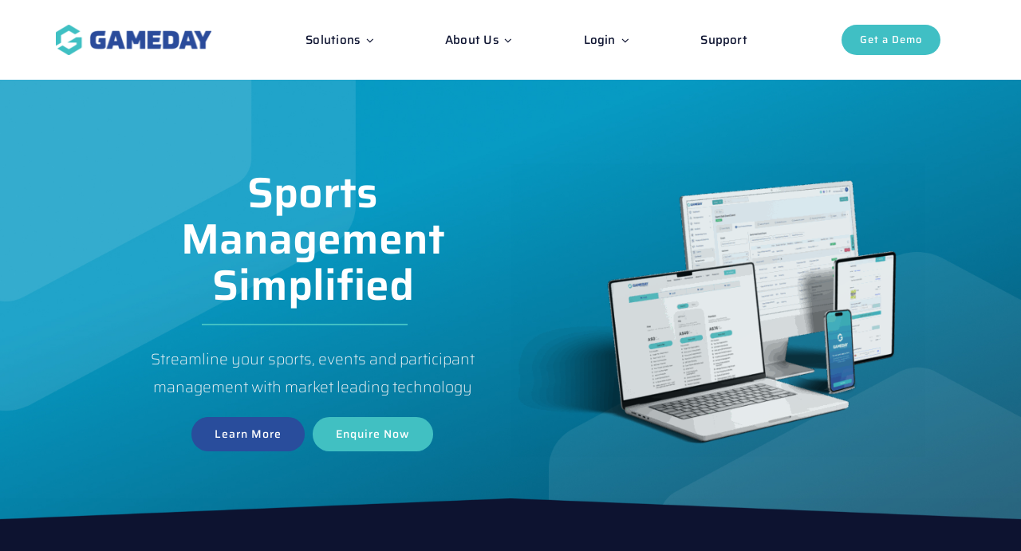

--- FILE ---
content_type: text/html; charset=UTF-8
request_url: https://mygameday.app/?c=0-8273-196640-204512-16867892&pool&fixture=53044356&a=PLAYBYPLAY
body_size: 27634
content:
<!DOCTYPE html>
<html class="avada-html-layout-wide avada-html-header-position-top avada-is-100-percent-template" lang="en-US" prefix="og: http://ogp.me/ns# fb: http://ogp.me/ns/fb#">
<head>
	<meta http-equiv="X-UA-Compatible" content="IE=edge" />
	<meta http-equiv="Content-Type" content="text/html; charset=utf-8"/>
	<meta name="viewport" content="width=device-width, initial-scale=1" />
	<meta name='robots' content='index, follow, max-image-preview:large, max-snippet:-1, max-video-preview:-1' />
	<style>img:is([sizes="auto" i], [sizes^="auto," i]) { contain-intrinsic-size: 3000px 1500px }</style>
	<script id="cookieyes" type="text/javascript" src="https://cdn-cookieyes.com/client_data/99da00914394bbbac83dff6f/script.js"></script>
	<!-- This site is optimized with the Yoast SEO plugin v26.8 - https://yoast.com/product/yoast-seo-wordpress/ -->
	<title>GameDay | Market Leading Solutions for Sport and Events</title>
	<meta name="description" content="Global leader in sports management, event &amp; ticketing software, CRM, online registration, competition management, and commercial solutions." />
	<link rel="canonical" href="https://mygameday.app/" />
	<meta property="og:locale" content="en_US" />
	<meta property="og:type" content="website" />
	<meta property="og:title" content="GameDay | Market Leading Solutions for Sport and Events" />
	<meta property="og:description" content="Global leader in sports management, event &amp; ticketing software, CRM, online registration, competition management, and commercial solutions." />
	<meta property="og:url" content="https://mygameday.app/" />
	<meta property="og:site_name" content="GameDay" />
	<meta property="article:modified_time" content="2026-01-23T03:54:03+00:00" />
	<meta name="twitter:card" content="summary_large_image" />
	<script type="application/ld+json" class="yoast-schema-graph">{"@context":"https://schema.org","@graph":[{"@type":"WebPage","@id":"https://mygameday.app/","url":"https://mygameday.app/","name":"GameDay | Market Leading Solutions for Sport and Events","isPartOf":{"@id":"https://mygameday.app/#website"},"datePublished":"2023-03-02T22:41:19+00:00","dateModified":"2026-01-23T03:54:03+00:00","description":"Global leader in sports management, event & ticketing software, CRM, online registration, competition management, and commercial solutions.","breadcrumb":{"@id":"https://mygameday.app/#breadcrumb"},"inLanguage":"en-US","potentialAction":[{"@type":"ReadAction","target":["https://mygameday.app/"]}]},{"@type":"BreadcrumbList","@id":"https://mygameday.app/#breadcrumb","itemListElement":[{"@type":"ListItem","position":1,"name":"Home"}]},{"@type":"WebSite","@id":"https://mygameday.app/#website","url":"https://mygameday.app/","name":"GameDay","description":"Global leader in Sports &amp; Events technology &amp; digital solutions","potentialAction":[{"@type":"SearchAction","target":{"@type":"EntryPoint","urlTemplate":"https://mygameday.app/?s={search_term_string}"},"query-input":{"@type":"PropertyValueSpecification","valueRequired":true,"valueName":"search_term_string"}}],"inLanguage":"en-US"}]}</script>
	<!-- / Yoast SEO plugin. -->


<link rel="alternate" type="application/rss+xml" title="GameDay &raquo; Feed" href="https://mygameday.app/feed/" />
<link rel="alternate" type="application/rss+xml" title="GameDay &raquo; Comments Feed" href="https://mygameday.app/comments/feed/" />
					<link rel="shortcut icon" href="https://mygameday.app/wp-content/uploads/2023/01/tabicon.png" type="image/x-icon" />
		
		
		
				
		<meta property="og:title" content="Home"/>
		<meta property="og:type" content="article"/>
		<meta property="og:url" content="https://mygameday.app/"/>
		<meta property="og:site_name" content="GameDay"/>
		<meta property="og:description" content="Sports Management Simplified   Streamline your sports, events and participant management with market leading technology Learn More  Enquire Now   
From National Governing Bodies to Grassroots Clubs, Charities, &amp; Foundations - look no further than GameDay"/>

									<meta property="og:image" content="https://mygameday.app/wp-content/uploads/2022/11/Gameday_Logo_Primary_StackSports_Pos.png"/>
							<link rel='stylesheet' id='genesis-blocks-style-css-css' href='https://mygameday.app/wp-content/plugins/genesis-blocks/dist/style-blocks.build.css?ver=1765264041' type='text/css' media='all' />
<link rel='stylesheet' id='wp-block-library-css' href='https://mygameday.app/wp-includes/css/dist/block-library/style.min.css?ver=6.8.3' type='text/css' media='all' />
<style id='wp-block-library-theme-inline-css' type='text/css'>
.wp-block-audio :where(figcaption){color:#555;font-size:13px;text-align:center}.is-dark-theme .wp-block-audio :where(figcaption){color:#ffffffa6}.wp-block-audio{margin:0 0 1em}.wp-block-code{border:1px solid #ccc;border-radius:4px;font-family:Menlo,Consolas,monaco,monospace;padding:.8em 1em}.wp-block-embed :where(figcaption){color:#555;font-size:13px;text-align:center}.is-dark-theme .wp-block-embed :where(figcaption){color:#ffffffa6}.wp-block-embed{margin:0 0 1em}.blocks-gallery-caption{color:#555;font-size:13px;text-align:center}.is-dark-theme .blocks-gallery-caption{color:#ffffffa6}:root :where(.wp-block-image figcaption){color:#555;font-size:13px;text-align:center}.is-dark-theme :root :where(.wp-block-image figcaption){color:#ffffffa6}.wp-block-image{margin:0 0 1em}.wp-block-pullquote{border-bottom:4px solid;border-top:4px solid;color:currentColor;margin-bottom:1.75em}.wp-block-pullquote cite,.wp-block-pullquote footer,.wp-block-pullquote__citation{color:currentColor;font-size:.8125em;font-style:normal;text-transform:uppercase}.wp-block-quote{border-left:.25em solid;margin:0 0 1.75em;padding-left:1em}.wp-block-quote cite,.wp-block-quote footer{color:currentColor;font-size:.8125em;font-style:normal;position:relative}.wp-block-quote:where(.has-text-align-right){border-left:none;border-right:.25em solid;padding-left:0;padding-right:1em}.wp-block-quote:where(.has-text-align-center){border:none;padding-left:0}.wp-block-quote.is-large,.wp-block-quote.is-style-large,.wp-block-quote:where(.is-style-plain){border:none}.wp-block-search .wp-block-search__label{font-weight:700}.wp-block-search__button{border:1px solid #ccc;padding:.375em .625em}:where(.wp-block-group.has-background){padding:1.25em 2.375em}.wp-block-separator.has-css-opacity{opacity:.4}.wp-block-separator{border:none;border-bottom:2px solid;margin-left:auto;margin-right:auto}.wp-block-separator.has-alpha-channel-opacity{opacity:1}.wp-block-separator:not(.is-style-wide):not(.is-style-dots){width:100px}.wp-block-separator.has-background:not(.is-style-dots){border-bottom:none;height:1px}.wp-block-separator.has-background:not(.is-style-wide):not(.is-style-dots){height:2px}.wp-block-table{margin:0 0 1em}.wp-block-table td,.wp-block-table th{word-break:normal}.wp-block-table :where(figcaption){color:#555;font-size:13px;text-align:center}.is-dark-theme .wp-block-table :where(figcaption){color:#ffffffa6}.wp-block-video :where(figcaption){color:#555;font-size:13px;text-align:center}.is-dark-theme .wp-block-video :where(figcaption){color:#ffffffa6}.wp-block-video{margin:0 0 1em}:root :where(.wp-block-template-part.has-background){margin-bottom:0;margin-top:0;padding:1.25em 2.375em}
</style>
<style id='classic-theme-styles-inline-css' type='text/css'>
/*! This file is auto-generated */
.wp-block-button__link{color:#fff;background-color:#32373c;border-radius:9999px;box-shadow:none;text-decoration:none;padding:calc(.667em + 2px) calc(1.333em + 2px);font-size:1.125em}.wp-block-file__button{background:#32373c;color:#fff;text-decoration:none}
</style>
<style id='global-styles-inline-css' type='text/css'>
:root{--wp--preset--aspect-ratio--square: 1;--wp--preset--aspect-ratio--4-3: 4/3;--wp--preset--aspect-ratio--3-4: 3/4;--wp--preset--aspect-ratio--3-2: 3/2;--wp--preset--aspect-ratio--2-3: 2/3;--wp--preset--aspect-ratio--16-9: 16/9;--wp--preset--aspect-ratio--9-16: 9/16;--wp--preset--color--black: #000000;--wp--preset--color--cyan-bluish-gray: #abb8c3;--wp--preset--color--white: #ffffff;--wp--preset--color--pale-pink: #f78da7;--wp--preset--color--vivid-red: #cf2e2e;--wp--preset--color--luminous-vivid-orange: #ff6900;--wp--preset--color--luminous-vivid-amber: #fcb900;--wp--preset--color--light-green-cyan: #7bdcb5;--wp--preset--color--vivid-green-cyan: #00d084;--wp--preset--color--pale-cyan-blue: #8ed1fc;--wp--preset--color--vivid-cyan-blue: #0693e3;--wp--preset--color--vivid-purple: #9b51e0;--wp--preset--gradient--vivid-cyan-blue-to-vivid-purple: linear-gradient(135deg,rgba(6,147,227,1) 0%,rgb(155,81,224) 100%);--wp--preset--gradient--light-green-cyan-to-vivid-green-cyan: linear-gradient(135deg,rgb(122,220,180) 0%,rgb(0,208,130) 100%);--wp--preset--gradient--luminous-vivid-amber-to-luminous-vivid-orange: linear-gradient(135deg,rgba(252,185,0,1) 0%,rgba(255,105,0,1) 100%);--wp--preset--gradient--luminous-vivid-orange-to-vivid-red: linear-gradient(135deg,rgba(255,105,0,1) 0%,rgb(207,46,46) 100%);--wp--preset--gradient--very-light-gray-to-cyan-bluish-gray: linear-gradient(135deg,rgb(238,238,238) 0%,rgb(169,184,195) 100%);--wp--preset--gradient--cool-to-warm-spectrum: linear-gradient(135deg,rgb(74,234,220) 0%,rgb(151,120,209) 20%,rgb(207,42,186) 40%,rgb(238,44,130) 60%,rgb(251,105,98) 80%,rgb(254,248,76) 100%);--wp--preset--gradient--blush-light-purple: linear-gradient(135deg,rgb(255,206,236) 0%,rgb(152,150,240) 100%);--wp--preset--gradient--blush-bordeaux: linear-gradient(135deg,rgb(254,205,165) 0%,rgb(254,45,45) 50%,rgb(107,0,62) 100%);--wp--preset--gradient--luminous-dusk: linear-gradient(135deg,rgb(255,203,112) 0%,rgb(199,81,192) 50%,rgb(65,88,208) 100%);--wp--preset--gradient--pale-ocean: linear-gradient(135deg,rgb(255,245,203) 0%,rgb(182,227,212) 50%,rgb(51,167,181) 100%);--wp--preset--gradient--electric-grass: linear-gradient(135deg,rgb(202,248,128) 0%,rgb(113,206,126) 100%);--wp--preset--gradient--midnight: linear-gradient(135deg,rgb(2,3,129) 0%,rgb(40,116,252) 100%);--wp--preset--font-size--small: 15px;--wp--preset--font-size--medium: 20px;--wp--preset--font-size--large: 30px;--wp--preset--font-size--x-large: 42px;--wp--preset--font-size--normal: 20px;--wp--preset--font-size--xlarge: 40px;--wp--preset--font-size--huge: 60px;--wp--preset--spacing--20: 0.44rem;--wp--preset--spacing--30: 0.67rem;--wp--preset--spacing--40: 1rem;--wp--preset--spacing--50: 1.5rem;--wp--preset--spacing--60: 2.25rem;--wp--preset--spacing--70: 3.38rem;--wp--preset--spacing--80: 5.06rem;--wp--preset--shadow--natural: 6px 6px 9px rgba(0, 0, 0, 0.2);--wp--preset--shadow--deep: 12px 12px 50px rgba(0, 0, 0, 0.4);--wp--preset--shadow--sharp: 6px 6px 0px rgba(0, 0, 0, 0.2);--wp--preset--shadow--outlined: 6px 6px 0px -3px rgba(255, 255, 255, 1), 6px 6px rgba(0, 0, 0, 1);--wp--preset--shadow--crisp: 6px 6px 0px rgba(0, 0, 0, 1);}:where(.is-layout-flex){gap: 0.5em;}:where(.is-layout-grid){gap: 0.5em;}body .is-layout-flex{display: flex;}.is-layout-flex{flex-wrap: wrap;align-items: center;}.is-layout-flex > :is(*, div){margin: 0;}body .is-layout-grid{display: grid;}.is-layout-grid > :is(*, div){margin: 0;}:where(.wp-block-columns.is-layout-flex){gap: 2em;}:where(.wp-block-columns.is-layout-grid){gap: 2em;}:where(.wp-block-post-template.is-layout-flex){gap: 1.25em;}:where(.wp-block-post-template.is-layout-grid){gap: 1.25em;}.has-black-color{color: var(--wp--preset--color--black) !important;}.has-cyan-bluish-gray-color{color: var(--wp--preset--color--cyan-bluish-gray) !important;}.has-white-color{color: var(--wp--preset--color--white) !important;}.has-pale-pink-color{color: var(--wp--preset--color--pale-pink) !important;}.has-vivid-red-color{color: var(--wp--preset--color--vivid-red) !important;}.has-luminous-vivid-orange-color{color: var(--wp--preset--color--luminous-vivid-orange) !important;}.has-luminous-vivid-amber-color{color: var(--wp--preset--color--luminous-vivid-amber) !important;}.has-light-green-cyan-color{color: var(--wp--preset--color--light-green-cyan) !important;}.has-vivid-green-cyan-color{color: var(--wp--preset--color--vivid-green-cyan) !important;}.has-pale-cyan-blue-color{color: var(--wp--preset--color--pale-cyan-blue) !important;}.has-vivid-cyan-blue-color{color: var(--wp--preset--color--vivid-cyan-blue) !important;}.has-vivid-purple-color{color: var(--wp--preset--color--vivid-purple) !important;}.has-black-background-color{background-color: var(--wp--preset--color--black) !important;}.has-cyan-bluish-gray-background-color{background-color: var(--wp--preset--color--cyan-bluish-gray) !important;}.has-white-background-color{background-color: var(--wp--preset--color--white) !important;}.has-pale-pink-background-color{background-color: var(--wp--preset--color--pale-pink) !important;}.has-vivid-red-background-color{background-color: var(--wp--preset--color--vivid-red) !important;}.has-luminous-vivid-orange-background-color{background-color: var(--wp--preset--color--luminous-vivid-orange) !important;}.has-luminous-vivid-amber-background-color{background-color: var(--wp--preset--color--luminous-vivid-amber) !important;}.has-light-green-cyan-background-color{background-color: var(--wp--preset--color--light-green-cyan) !important;}.has-vivid-green-cyan-background-color{background-color: var(--wp--preset--color--vivid-green-cyan) !important;}.has-pale-cyan-blue-background-color{background-color: var(--wp--preset--color--pale-cyan-blue) !important;}.has-vivid-cyan-blue-background-color{background-color: var(--wp--preset--color--vivid-cyan-blue) !important;}.has-vivid-purple-background-color{background-color: var(--wp--preset--color--vivid-purple) !important;}.has-black-border-color{border-color: var(--wp--preset--color--black) !important;}.has-cyan-bluish-gray-border-color{border-color: var(--wp--preset--color--cyan-bluish-gray) !important;}.has-white-border-color{border-color: var(--wp--preset--color--white) !important;}.has-pale-pink-border-color{border-color: var(--wp--preset--color--pale-pink) !important;}.has-vivid-red-border-color{border-color: var(--wp--preset--color--vivid-red) !important;}.has-luminous-vivid-orange-border-color{border-color: var(--wp--preset--color--luminous-vivid-orange) !important;}.has-luminous-vivid-amber-border-color{border-color: var(--wp--preset--color--luminous-vivid-amber) !important;}.has-light-green-cyan-border-color{border-color: var(--wp--preset--color--light-green-cyan) !important;}.has-vivid-green-cyan-border-color{border-color: var(--wp--preset--color--vivid-green-cyan) !important;}.has-pale-cyan-blue-border-color{border-color: var(--wp--preset--color--pale-cyan-blue) !important;}.has-vivid-cyan-blue-border-color{border-color: var(--wp--preset--color--vivid-cyan-blue) !important;}.has-vivid-purple-border-color{border-color: var(--wp--preset--color--vivid-purple) !important;}.has-vivid-cyan-blue-to-vivid-purple-gradient-background{background: var(--wp--preset--gradient--vivid-cyan-blue-to-vivid-purple) !important;}.has-light-green-cyan-to-vivid-green-cyan-gradient-background{background: var(--wp--preset--gradient--light-green-cyan-to-vivid-green-cyan) !important;}.has-luminous-vivid-amber-to-luminous-vivid-orange-gradient-background{background: var(--wp--preset--gradient--luminous-vivid-amber-to-luminous-vivid-orange) !important;}.has-luminous-vivid-orange-to-vivid-red-gradient-background{background: var(--wp--preset--gradient--luminous-vivid-orange-to-vivid-red) !important;}.has-very-light-gray-to-cyan-bluish-gray-gradient-background{background: var(--wp--preset--gradient--very-light-gray-to-cyan-bluish-gray) !important;}.has-cool-to-warm-spectrum-gradient-background{background: var(--wp--preset--gradient--cool-to-warm-spectrum) !important;}.has-blush-light-purple-gradient-background{background: var(--wp--preset--gradient--blush-light-purple) !important;}.has-blush-bordeaux-gradient-background{background: var(--wp--preset--gradient--blush-bordeaux) !important;}.has-luminous-dusk-gradient-background{background: var(--wp--preset--gradient--luminous-dusk) !important;}.has-pale-ocean-gradient-background{background: var(--wp--preset--gradient--pale-ocean) !important;}.has-electric-grass-gradient-background{background: var(--wp--preset--gradient--electric-grass) !important;}.has-midnight-gradient-background{background: var(--wp--preset--gradient--midnight) !important;}.has-small-font-size{font-size: var(--wp--preset--font-size--small) !important;}.has-medium-font-size{font-size: var(--wp--preset--font-size--medium) !important;}.has-large-font-size{font-size: var(--wp--preset--font-size--large) !important;}.has-x-large-font-size{font-size: var(--wp--preset--font-size--x-large) !important;}
:where(.wp-block-post-template.is-layout-flex){gap: 1.25em;}:where(.wp-block-post-template.is-layout-grid){gap: 1.25em;}
:where(.wp-block-columns.is-layout-flex){gap: 2em;}:where(.wp-block-columns.is-layout-grid){gap: 2em;}
:root :where(.wp-block-pullquote){font-size: 1.5em;line-height: 1.6;}
</style>
<link rel='stylesheet' id='fusion-dynamic-css-css' href='https://mygameday.app/wp-content/uploads/fusion-styles/1c31a0768f9111f80add92f2ef1df173.min.css?ver=3.8.2' type='text/css' media='all' />
<script type="text/javascript" id="tp-js-js-extra">
/* <![CDATA[ */
var trustpilot_settings = {"key":"","TrustpilotScriptUrl":"https:\/\/invitejs.trustpilot.com\/tp.min.js","IntegrationAppUrl":"\/\/ecommscript-integrationapp.trustpilot.com","PreviewScriptUrl":"\/\/ecommplugins-scripts.trustpilot.com\/v2.1\/js\/preview.min.js","PreviewCssUrl":"\/\/ecommplugins-scripts.trustpilot.com\/v2.1\/css\/preview.min.css","PreviewWPCssUrl":"\/\/ecommplugins-scripts.trustpilot.com\/v2.1\/css\/preview_wp.css","WidgetScriptUrl":"\/\/widget.trustpilot.com\/bootstrap\/v5\/tp.widget.bootstrap.min.js"};
/* ]]> */
</script>
<script type="text/javascript" src="https://mygameday.app/wp-content/plugins/trustpilot-reviews/review/assets/js/headerScript.min.js?ver=1.0&#039; async=&#039;async" id="tp-js-js"></script>
<script type="text/javascript" src="https://mygameday.app/wp-includes/js/jquery/jquery.min.js?ver=3.7.1" id="jquery-core-js"></script>
<script type="text/javascript" src="https://mygameday.app/wp-includes/js/jquery/jquery-migrate.min.js?ver=3.4.1" id="jquery-migrate-js"></script>
<link rel="https://api.w.org/" href="https://mygameday.app/wp-json/" /><link rel="alternate" title="JSON" type="application/json" href="https://mygameday.app/wp-json/wp/v2/pages/581" /><link rel="EditURI" type="application/rsd+xml" title="RSD" href="https://mygameday.app/xmlrpc.php?rsd" />
<link rel='shortlink' href='https://mygameday.app/' />
<link rel="alternate" title="oEmbed (JSON)" type="application/json+oembed" href="https://mygameday.app/wp-json/oembed/1.0/embed?url=https%3A%2F%2Fmygameday.app%2F" />
<link rel="alternate" title="oEmbed (XML)" type="text/xml+oembed" href="https://mygameday.app/wp-json/oembed/1.0/embed?url=https%3A%2F%2Fmygameday.app%2F&#038;format=xml" />
<style type="text/css" id="css-fb-visibility">@media screen and (max-width: 640px){.fusion-no-small-visibility{display:none !important;}body .sm-text-align-center{text-align:center !important;}body .sm-text-align-left{text-align:left !important;}body .sm-text-align-right{text-align:right !important;}body .sm-flex-align-center{justify-content:center !important;}body .sm-flex-align-flex-start{justify-content:flex-start !important;}body .sm-flex-align-flex-end{justify-content:flex-end !important;}body .sm-mx-auto{margin-left:auto !important;margin-right:auto !important;}body .sm-ml-auto{margin-left:auto !important;}body .sm-mr-auto{margin-right:auto !important;}body .fusion-absolute-position-small{position:absolute;top:auto;width:100%;}.awb-sticky.awb-sticky-small{ position: sticky; top: var(--awb-sticky-offset,0); }}@media screen and (min-width: 641px) and (max-width: 1024px){.fusion-no-medium-visibility{display:none !important;}body .md-text-align-center{text-align:center !important;}body .md-text-align-left{text-align:left !important;}body .md-text-align-right{text-align:right !important;}body .md-flex-align-center{justify-content:center !important;}body .md-flex-align-flex-start{justify-content:flex-start !important;}body .md-flex-align-flex-end{justify-content:flex-end !important;}body .md-mx-auto{margin-left:auto !important;margin-right:auto !important;}body .md-ml-auto{margin-left:auto !important;}body .md-mr-auto{margin-right:auto !important;}body .fusion-absolute-position-medium{position:absolute;top:auto;width:100%;}.awb-sticky.awb-sticky-medium{ position: sticky; top: var(--awb-sticky-offset,0); }}@media screen and (min-width: 1025px){.fusion-no-large-visibility{display:none !important;}body .lg-text-align-center{text-align:center !important;}body .lg-text-align-left{text-align:left !important;}body .lg-text-align-right{text-align:right !important;}body .lg-flex-align-center{justify-content:center !important;}body .lg-flex-align-flex-start{justify-content:flex-start !important;}body .lg-flex-align-flex-end{justify-content:flex-end !important;}body .lg-mx-auto{margin-left:auto !important;margin-right:auto !important;}body .lg-ml-auto{margin-left:auto !important;}body .lg-mr-auto{margin-right:auto !important;}body .fusion-absolute-position-large{position:absolute;top:auto;width:100%;}.awb-sticky.awb-sticky-large{ position: sticky; top: var(--awb-sticky-offset,0); }}</style><link rel="icon" href="https://mygameday.app/wp-content/uploads/2023/09/cropped-android-chrome-512x512-1-32x32.png" sizes="32x32" />
<link rel="icon" href="https://mygameday.app/wp-content/uploads/2023/09/cropped-android-chrome-512x512-1-192x192.png" sizes="192x192" />
<link rel="apple-touch-icon" href="https://mygameday.app/wp-content/uploads/2023/09/cropped-android-chrome-512x512-1-180x180.png" />
<meta name="msapplication-TileImage" content="https://mygameday.app/wp-content/uploads/2023/09/cropped-android-chrome-512x512-1-270x270.png" />
		<script type="text/javascript">
			var doc = document.documentElement;
			doc.setAttribute( 'data-useragent', navigator.userAgent );
		</script>
		<style type="text/css" id="fusion-builder-template-header-css">@media screen and (max-width: 900px) {
#logocolumn { height:0px; z-index:1 !important;}

#menucolumn {z-index:99999 !important; text-align:right;}
  }

.fusion-menu-element-wrapper>.avada-menu-mobile-menu-trigger { font-size:1.4em;}</style><style type="text/css" id="fusion-builder-page-css">/*.hero {background-image: url(https://mygameday.app/wp-content/uploads/2023/03/gameday-g-overlay.png) no-repeat right top, linear-gradient(#2b4a9a, #3fbdc2);
  


.parallax-inner {
background-image: linear-gradient(180deg,#2b4a9a 0%,#3fbdc2 100%),url(https://mygameday.app/wp-content/uploads/2023/03/gameday-g-overlay.png)}*/

.tfs-slider .flex-direction-nav a {top:15% !important;}

.checklist {background-size:50% !important; background-position: top left !important;}

.≈ {max-height:44px;}
.appcard {max-height:440px;}

/* For extremely small screen devices (595px and below) */
@media only screen and (max-width: 595px) {
.appcard {max-height:480px;}
  
.parallax-inner {
background-size: 25% !important;
 
background-position: top center !important;}
}


 

.tfs-slider {border-radius: 20px !important;}

.tfs-slider .slide-content-container {
    position: absolute;
    top: 25%;
    width: 80%;}

    .tfs-slider .slide-content-container h6 {font-weight: 400;}

.tfs-slider .slide-content-container .fusion-sep-none h3  {font-weight: 500;
}</style><meta name="google-site-verification" content="KIJhNVhGVx8_QW_hewaaA_zdjnLdHyMjrnwE1LuVhJc" />
	<!-- Google Tag Manager -->
<script>(function(w,d,s,l,i){w[l]=w[l]||[];w[l].push({'gtm.start':
new Date().getTime(),event:'gtm.js'});var f=d.getElementsByTagName(s)[0],
j=d.createElement(s),dl=l!='dataLayer'?'&l='+l:'';j.async=true;j.src=
'https://www.googletagmanager.com/gtm.js?id='+i+dl;f.parentNode.insertBefore(j,f);
})(window,document,'script','dataLayer','GTM-P8KXG39');</script>
<!-- End Google Tag Manager -->
<!-- TrustBox script -->
<script type="text/javascript" src="//widget.trustpilot.com/bootstrap/v5/tp.widget.bootstrap.min.js" async></script>
<!-- End TrustBox script -->
</head>

<body class="home wp-singular page-template page-template-100-width page-template-100-width-php page page-id-581 wp-theme-Avada fusion-image-hovers fusion-pagination-sizing fusion-button_type-flat fusion-button_span-no fusion-button_gradient-linear avada-image-rollover-circle-no avada-image-rollover-no fusion-body ltr fusion-sticky-header no-tablet-sticky-header no-mobile-sticky-header no-mobile-slidingbar no-mobile-totop avada-has-rev-slider-styles fusion-disable-outline fusion-sub-menu-fade mobile-logo-pos-left layout-wide-mode avada-has-boxed-modal-shadow-none layout-scroll-offset-full avada-has-zero-margin-offset-top fusion-top-header menu-text-align-center mobile-menu-design-modern fusion-show-pagination-text fusion-header-layout-v1 avada-responsive avada-footer-fx-none avada-menu-highlight-style-background fusion-search-form-clean fusion-main-menu-search-overlay fusion-avatar-circle avada-dropdown-styles avada-blog-layout-grid avada-blog-archive-layout-grid avada-header-shadow-yes avada-menu-icon-position-left avada-has-megamenu-shadow avada-has-header-100-width avada-has-100-footer avada-has-breadcrumb-mobile-hidden avada-has-titlebar-hide avada-has-pagination-width_height avada-flyout-menu-direction-fade avada-ec-views-v1" data-awb-post-id="581">
		<a class="skip-link screen-reader-text" href="#content">Skip to content</a>

	<div id="boxed-wrapper">
		<div class="fusion-sides-frame"></div>
		<div id="wrapper" class="fusion-wrapper">
			<div id="home" style="position:relative;top:-1px;"></div>
							<div class="fusion-tb-header"><div class="fusion-fullwidth fullwidth-box fusion-builder-row-1 fusion-flex-container has-pattern-background has-mask-background nonhundred-percent-fullwidth non-hundred-percent-height-scrolling fusion-sticky-container" style="background-color: #ffffff;background-position: center center;background-repeat: no-repeat;border-width: 0px 0px 0px 0px;border-color:#eae9e9;border-style:solid;" data-transition-offset="120" data-scroll-offset="0" data-sticky-small-visibility="1" data-sticky-medium-visibility="1" data-sticky-large-visibility="1" ><div class="fusion-builder-row fusion-row fusion-flex-align-items-center fusion-flex-justify-content-space-evenly" style="max-width:1216.8px;margin-left: calc(-4% / 2 );margin-right: calc(-4% / 2 );"><div class="fusion-layout-column fusion_builder_column fusion-builder-column-0 fusion_builder_column_1_5 1_5 fusion-flex-column" id="logocolumn"><div class="fusion-column-wrapper fusion-flex-justify-content-flex-start fusion-content-layout-column" style="background-position:left top;background-repeat:no-repeat;-webkit-background-size:cover;-moz-background-size:cover;-o-background-size:cover;background-size:cover;padding: 0px 0px 0px 0px;"><div ><span class=" fusion-imageframe imageframe-none imageframe-1 hover-type-none" style="max-width:240px;"><a class="fusion-no-lightbox" href="/" target="_self" aria-label="Gameday_Logo_Primary_Pos"><img fetchpriority="high" decoding="async" width="2008" height="380" src="https://mygameday.app/wp-content/uploads/2023/01/Gameday_Logo_Primary_Pos.png" alt class="img-responsive wp-image-114" srcset="https://mygameday.app/wp-content/uploads/2023/01/Gameday_Logo_Primary_Pos-200x38.png 200w, https://mygameday.app/wp-content/uploads/2023/01/Gameday_Logo_Primary_Pos-400x76.png 400w, https://mygameday.app/wp-content/uploads/2023/01/Gameday_Logo_Primary_Pos-600x114.png 600w, https://mygameday.app/wp-content/uploads/2023/01/Gameday_Logo_Primary_Pos-800x151.png 800w, https://mygameday.app/wp-content/uploads/2023/01/Gameday_Logo_Primary_Pos-1200x227.png 1200w, https://mygameday.app/wp-content/uploads/2023/01/Gameday_Logo_Primary_Pos.png 2008w" sizes="(max-width: 1024px) 100vw, (max-width: 640px) 100vw, 200px" /></a></span></div></div><style type="text/css">.fusion-body .fusion-builder-column-0{width:20% !important;margin-top : 0px;margin-bottom : 0px;}.fusion-builder-column-0 > .fusion-column-wrapper {padding-top : 0px !important;padding-right : 0px !important;margin-right : 9.6%;padding-bottom : 0px !important;padding-left : 0px !important;margin-left : 9.6%;}@media only screen and (max-width:1024px) {.fusion-body .fusion-builder-column-0{width:20% !important;order : 0;}.fusion-builder-column-0 > .fusion-column-wrapper {margin-right : 9.6%;margin-left : 9.6%;}}@media only screen and (max-width:640px) {.fusion-body .fusion-builder-column-0{width:40% !important;order : 0;margin-top : -50px;}.fusion-builder-column-0 > .fusion-column-wrapper {padding-top : 0 !important;margin-right : 4.8%;margin-left : 4.8%;}}</style></div><div class="fusion-layout-column fusion_builder_column fusion-builder-column-1 fusion_builder_column_3_5 3_5 fusion-flex-column" id="menucolumn"><div class="fusion-column-wrapper fusion-flex-justify-content-flex-start fusion-content-layout-column" style="background-position:left top;background-repeat:no-repeat;-webkit-background-size:cover;-moz-background-size:cover;-o-background-size:cover;background-size:cover;padding: 0px 0px 0px 0px;"><nav class="fusion-menu-element-wrapper direction-row mode-dropdown expand-method-hover submenu-mode-dropdown mobile-mode-collapse-to-button mobile-size-full-absolute icons-position-left dropdown-carets-yes has-active-border-bottom-no has-active-border-left-no has-active-border-right-no mobile-trigger-fullwidth-off mobile-indent-on mobile-justify-left main-justify-left loading mega-menu-loading expand-right submenu-transition-fade fusion-animated" aria-label="Menu" data-breakpoint="640" data-count="0" data-transition-type="fade" data-transition-time="300" data-animationType="fadeIn" data-animationDuration="0.9" data-animationOffset="top-into-view"><button type="button" class="avada-menu-mobile-menu-trigger no-text" onClick="fusionNavClickExpandBtn(this);" aria-expanded="false" aria-controls="menu-main-menu"><span class="inner"><span class="collapsed-nav-text"><span class="screen-reader-text">Toggle Navigation</span></span><span class="collapsed-nav-icon"><span class="collapsed-nav-icon-open fa-bars fas"></span><span class="collapsed-nav-icon-close fa-times fas"></span></span></span></button><style>.fusion-body .fusion-menu-element-wrapper[data-count="0"],.fusion-body .fusion-menu-element-wrapper[data-count="0"] .fusion-menu-element-list .menu-item > a{font-size:15px;}.fusion-body .fusion-menu-element-wrapper[data-count="0"] .fusion-menu-element-list{justify-content:space-evenly;font-family:"Saira";font-weight:500;}.fusion-body .fusion-menu-element-wrapper[data-count="0"] > .avada-menu-mobile-menu-trigger,.fusion-body .fusion-menu-element-wrapper[data-count="0"] .fusion-megamenu-wrapper .fusion-megamenu-holder .fusion-megamenu .fusion-megamenu-submenu .fusion-megamenu-title .awb-justify-title{font-family:"Saira";font-weight:500;}.fusion-body .fusion-menu-element-wrapper[data-count="0"] [class*="awb-icon-"],.fusion-body .fusion-menu-element-wrapper[data-count="0"] [class^="awb-icon-"]{font-family:Saira !important;}.fusion-body .fusion-menu-element-wrapper[data-count="0"] .fusion-menu-element-list > li,.fusion-body .fusion-menu-element-wrapper[data-count="0"] .fusion-menu-element-list .fusion-megamenu-title{text-transform:var(--awb-typography4-text-transform);line-height:var(--awb-typography4-line-height);}.fusion-body .fusion-menu-element-wrapper[data-count="0"] .fusion-menu-element-list > li{letter-spacing:var(--awb-typography4-letter-spacing);margin-left:calc(4% / 2);margin-right:calc(4% / 2);}.fusion-body .fusion-menu-element-wrapper[data-count="0"] .fusion-overlay-search .fusion-close-search:before,.fusion-body .fusion-menu-element-wrapper[data-count="0"] .fusion-overlay-search .fusion-close-search:after{background:#0d1330;}.fusion-body .fusion-menu-element-wrapper[data-count="0"]:not(.collapse-enabled) .fusion-menu-element-list > li:not(.fusion-menu-item-button):not(.custom-menu-search-overlay):focus-within > a{color:#0d1a40 !important;}.fusion-body .fusion-menu-element-wrapper[data-count="0"]:not(.collapse-enabled) .fusion-menu-element-list > li:not(.fusion-menu-item-button):not(.custom-menu-search-overlay):hover > a,.fusion-body .fusion-menu-element-wrapper[data-count="0"]:not(.collapse-enabled) .fusion-menu-element-list > li:not(.fusion-menu-item-button).hover > a,.fusion-body .fusion-menu-element-wrapper[data-count="0"]:not(.collapse-enabled) .fusion-menu-element-list > li:not(.fusion-menu-item-button):not(.custom-menu-search-overlay):focus > a,.fusion-body .fusion-menu-element-wrapper[data-count="0"]:not(.collapse-enabled) .fusion-menu-element-list > li:not(.fusion-menu-item-button):not(.custom-menu-search-overlay):active > a,.fusion-body .fusion-menu-element-wrapper[data-count="0"]:not(.collapse-enabled) .fusion-menu-element-list > li:not(.fusion-menu-item-button).current-menu-item > a{color:#0d1a40 !important;}.fusion-body .fusion-menu-element-wrapper[data-count="0"]:not(.collapse-enabled) .fusion-menu-element-list > li:not(.fusion-menu-item-button).current-menu-ancestor:not(.awb-flyout-top-level-no-link) > a{color:#0d1a40 !important;}.fusion-body .fusion-menu-element-wrapper[data-count="0"]:not(.collapse-enabled) .fusion-menu-element-list > li:not(.fusion-menu-item-button).current-menu-parent:not(.awb-flyout-top-level-no-link) > a{color:#0d1a40 !important;}.fusion-body .fusion-menu-element-wrapper[data-count="0"]:not(.collapse-enabled) .fusion-menu-element-list > li:not(.fusion-menu-item-button).expanded > a{color:#0d1a40 !important;}.fusion-body .fusion-menu-element-wrapper[data-count="0"]:not(.collapse-enabled) .fusion-menu-element-list > li:not(.fusion-menu-item-button):hover > .fusion-open-nav-submenu{color:#0d1a40 !important;}.fusion-body .fusion-menu-element-wrapper[data-count="0"]:not(.collapse-enabled) .fusion-menu-element-list > li:not(.fusion-menu-item-button).hover > .fusion-open-nav-submenu{color:#0d1a40 !important;}.fusion-body .fusion-menu-element-wrapper[data-count="0"]:not(.collapse-enabled) .fusion-menu-element-list > li:not(.fusion-menu-item-button):focus > .fusion-open-nav-submenu{color:#0d1a40 !important;}.fusion-body .fusion-menu-element-wrapper[data-count="0"]:not(.collapse-enabled) .fusion-menu-element-list > li:not(.fusion-menu-item-button):active > .fusion-open-nav-submenu{color:#0d1a40 !important;}.fusion-body .fusion-menu-element-wrapper[data-count="0"]:not(.collapse-enabled) .fusion-menu-element-list > li:not(.fusion-menu-item-button):focus-within > .fusion-open-nav-submenu{color:#0d1a40 !important;}.fusion-body .fusion-menu-element-wrapper[data-count="0"]:not(.collapse-enabled) .fusion-menu-element-list > li:not(.fusion-menu-item-button).current-menu-item > .fusion-open-nav-submenu{color:#0d1a40 !important;}.fusion-body .fusion-menu-element-wrapper[data-count="0"]:not(.collapse-enabled) .fusion-menu-element-list > li:not(.fusion-menu-item-button).current-menu-ancestor > .fusion-open-nav-submenu{color:#0d1a40 !important;}.fusion-body .fusion-menu-element-wrapper[data-count="0"]:not(.collapse-enabled) .fusion-menu-element-list > li:not(.fusion-menu-item-button).current-menu-parent > .fusion-open-nav-submenu{color:#0d1a40 !important;}.fusion-body .fusion-menu-element-wrapper[data-count="0"]:not(.collapse-enabled) .fusion-menu-element-list > li:not(.fusion-menu-item-button).expanded > .fusion-open-nav-submenu{color:#0d1a40 !important;}.fusion-body .fusion-menu-element-wrapper[data-count="0"] .custom-menu-search-dropdown .fusion-menu-searchform-dropdown .fusion-search-form-content{border-bottom-left-radius:10px;border-bottom-right-radius:10px;background-color:#efefef;}.fusion-body .fusion-menu-element-wrapper[data-count="0"] .fusion-menu-element-list .sub-menu,.fusion-body .fusion-menu-element-wrapper[data-count="0"] .fusion-menu-element-list .sub-menu > li:last-child,.fusion-body .fusion-menu-element-wrapper[data-count="0"] .fusion-megamenu-wrapper{border-bottom-left-radius:10px;border-bottom-right-radius:10px;}.fusion-body .fusion-menu-element-wrapper[data-count="0"] .sub-menu .fusion-menu-cart,.fusion-body .fusion-menu-element-wrapper[data-count="0"] .avada-menu-login-box .avada-custom-menu-item-contents,.fusion-body .fusion-menu-element-wrapper[data-count="0"] .fusion-megamenu-wrapper .fusion-megamenu-holder,.fusion-body .fusion-menu-element-wrapper[data-count="0"] .fusion-menu-element-list ul:not(.fusion-megamenu) > li:not(.fusion-menu-item-button),.fusion-body .fusion-menu-element-wrapper[data-count="0"] .fusion-megamenu-wrapper li .fusion-megamenu-title-disabled{background-color:#efefef;}.fusion-body .fusion-menu-element-wrapper[data-count="0"]:not(.collapse-enabled) .fusion-menu-element-list ul:not(.fusion-megamenu) > li{width:100% !important;}.fusion-body .fusion-menu-element-wrapper[data-count="0"].direction-row:not(.collapse-enabled) .sub-menu{min-width:0;}.fusion-body .fusion-menu-element-wrapper[data-count="0"].collapse-enabled{justify-content:flex-end;font-family:inherit;font-weight:400;}.fusion-body .fusion-menu-element-wrapper[data-count="0"]:not(.collapse-enabled) li.menu-item > a.fusion-menu-icon-search,.fusion-body .fusion-menu-element-wrapper[data-count="0"]:not(.collapse-enabled) li.menu-item > .fusion-megamenu-icon,.fusion-body .fusion-menu-element-wrapper[data-count="0"]:not(.collapse-enabled) li.menu-item > a > .fusion-megamenu-icon{font-size:22px;}.fusion-body .fusion-menu-element-wrapper[data-count="0"]:not(.collapse-enabled) .fusion-menu-element-list > li.menu-item > .fusion-megamenu-icon,.fusion-body .fusion-menu-element-wrapper[data-count="0"]:not(.collapse-enabled) .fusion-menu-element-list > li.menu-item > a > .fusion-megamenu-icon{color:#0d1330;}.fusion-body .fusion-menu-element-wrapper[data-count="0"]:not(.collapse-enabled) .fusion-menu-element-list > li:not(.fusion-menu-item-button) > a,.fusion-body .fusion-menu-element-wrapper[data-count="0"]:not(.collapse-enabled) .fusion-menu-element-list > li:not(.fusion-menu-item-button) > .fusion-open-nav-submenu,.fusion-body .fusion-menu-element-wrapper[data-count="0"] .custom-menu-search-dropdown .fusion-main-menu-icon,.fusion-body .fusion-menu-element-wrapper[data-count="0"] .custom-menu-search-overlay .fusion-menu-icon-search.trigger-overlay,.fusion-body .fusion-menu-element-wrapper[data-count="0"] .custom-menu-search-overlay ~ .fusion-overlay-search{color:#0d1330 !important;}.fusion-body .fusion-menu-element-wrapper[data-count="0"]:not(.collapse-enabled) .fusion-menu-element-list > li.menu-item:focus-within > a .fusion-megamenu-icon{color:#0d1a40;}.fusion-body .fusion-menu-element-wrapper[data-count="0"]:not(.collapse-enabled) .fusion-menu-element-list > li.menu-item:hover > a .fusion-megamenu-icon,.fusion-body .fusion-menu-element-wrapper[data-count="0"]:not(.collapse-enabled) .fusion-menu-element-list > li.menu-item.hover > a .fusion-megamenu-icon,.fusion-body .fusion-menu-element-wrapper[data-count="0"]:not(.collapse-enabled) .fusion-menu-element-list > li.menu-item:focus > a .fusion-megamenu-icon,.fusion-body .fusion-menu-element-wrapper[data-count="0"]:not(.collapse-enabled) .fusion-menu-element-list > li.menu-item:active > a .fusion-megamenu-icon,.fusion-body .fusion-menu-element-wrapper[data-count="0"]:not(.collapse-enabled) .fusion-menu-element-list > li.menu-item.current-menu-item > a .fusion-megamenu-icon{color:#0d1a40;}.fusion-body .fusion-menu-element-wrapper[data-count="0"]:not(.collapse-enabled) .fusion-menu-element-list > li.menu-item.current-menu-ancestor > a .fusion-megamenu-icon{color:#0d1a40;}.fusion-body .fusion-menu-element-wrapper[data-count="0"]:not(.collapse-enabled) .fusion-menu-element-list > li:not(.awb-flyout-top-level-no-link).menu-item.current-menu-parent > a .fusion-megamenu-icon{color:#0d1a40;}.fusion-body .fusion-menu-element-wrapper[data-count="0"]:not(.collapse-enabled) .fusion-menu-element-list > li.menu-item.expanded > a .fusion-megamenu-icon{color:#0d1a40;}.fusion-body .fusion-menu-element-wrapper[data-count="0"] .custom-menu-search-dropdown:hover .fusion-main-menu-icon{color:#0d1a40 !important;}.fusion-body .fusion-menu-element-wrapper[data-count="0"] .custom-menu-search-overlay:hover .fusion-menu-icon-search.trigger-overlay{color:#0d1a40 !important;}.fusion-body .fusion-menu-element-wrapper[data-count="0"] .custom-menu-search-overlay:hover ~ .fusion-overlay-search{color:#0d1a40 !important;}.fusion-body .fusion-menu-element-wrapper[data-count="0"].collapse-enabled ul li > a,.fusion-body .fusion-menu-element-wrapper[data-count="0"].collapse-enabled ul li > a .fusion-button{color:#111111 !important;font-family:inherit;font-weight:400;}.fusion-body .fusion-menu-element-wrapper[data-count="0"].collapse-enabled ul li:focus-within .sub-menu li:not(.current-menu-item):not(.current-menu-ancestor):not(.current-menu-parent):not(.expanded) a{color:#111111 !important;}.fusion-body .fusion-menu-element-wrapper[data-count="0"].collapse-enabled ul li > .fusion-open-nav-submenu-on-click:before,.fusion-body .fusion-menu-element-wrapper[data-count="0"].collapse-enabled ul li:hover .sub-menu li:not(.current-menu-item):not(.current-menu-ancestor):not(.current-menu-parent):not(.expanded) a,.fusion-body .fusion-menu-element-wrapper[data-count="0"].collapse-enabled ul li.hover .sub-menu li:not(.current-menu-item):not(.current-menu-ancestor):not(.current-menu-parent):not(.expanded) a,.fusion-body .fusion-menu-element-wrapper[data-count="0"].collapse-enabled ul li:focus .sub-menu li:not(.current-menu-item):not(.current-menu-ancestor):not(.current-menu-parent):not(.expanded) a,.fusion-body .fusion-menu-element-wrapper[data-count="0"].collapse-enabled ul li:active .sub-menu li:not(.current-menu-item):not(.current-menu-ancestor):not(.current-menu-parent):not(.expanded) a,.fusion-body .fusion-menu-element-wrapper[data-count="0"].collapse-enabled ul li.current-menu-item .sub-menu li:not(.current-menu-item):not(.current-menu-ancestor):not(.current-menu-parent):not(.expanded) a{color:#111111 !important;}.fusion-body .fusion-menu-element-wrapper[data-count="0"].collapse-enabled ul li.current-menu-ancestor .sub-menu li:not(.current-menu-item):not(.current-menu-ancestor):not(.current-menu-parent):not(.expanded) a{color:#111111 !important;}.fusion-body .fusion-menu-element-wrapper[data-count="0"].collapse-enabled ul li.current-menu-parent .sub-menu li:not(.current-menu-item):not(.current-menu-ancestor):not(.current-menu-parent):not(.expanded) a{color:#111111 !important;}.fusion-body .fusion-menu-element-wrapper[data-count="0"].collapse-enabled ul li.expanded .sub-menu li:not(.current-menu-item):not(.current-menu-ancestor):not(.current-menu-parent):not(.expanded) a{color:#111111 !important;}.fusion-body .fusion-menu-element-wrapper[data-count="0"].collapse-enabled .fusion-megamenu-menu .fusion-megamenu-wrapper .fusion-megamenu-holder .fusion-megamenu .fusion-megamenu-submenu .fusion-megamenu-title a{color:#111111 !important;}.fusion-body .fusion-menu-element-wrapper[data-count="0"].collapse-enabled .fusion-megamenu-menu .fusion-megamenu-wrapper .fusion-megamenu-holder ul li a{color:#111111 !important;}.fusion-body .fusion-menu-element-wrapper[data-count="0"].collapse-enabled .fusion-megamenu-menu .fusion-megamenu-wrapper .fusion-megamenu-holder ul li .awb-justify-title{color:#111111 !important;}.fusion-body .fusion-menu-element-wrapper[data-count="0"].collapse-enabled ul li:hover > .fusion-open-nav-submenu-on-click:before{color:#111111 !important;}.fusion-body .fusion-menu-element-wrapper[data-count="0"].collapse-enabled ul li.hover > .fusion-open-nav-submenu-on-click:before{color:#111111 !important;}.fusion-body .fusion-menu-element-wrapper[data-count="0"].collapse-enabled ul li:focus > .fusion-open-nav-submenu-on-click:before{color:#111111 !important;}.fusion-body .fusion-menu-element-wrapper[data-count="0"].collapse-enabled ul li:active > .fusion-open-nav-submenu-on-click:before{color:#111111 !important;}.fusion-body .fusion-menu-element-wrapper[data-count="0"].collapse-enabled ul li:focus-within > .fusion-open-nav-submenu-on-click:before{color:#111111 !important;}.fusion-body .fusion-menu-element-wrapper[data-count="0"].collapse-enabled ul li:hover > a{color:#111111 !important;}.fusion-body .fusion-menu-element-wrapper[data-count="0"].collapse-enabled ul li.hover > a{color:#111111 !important;}.fusion-body .fusion-menu-element-wrapper[data-count="0"].collapse-enabled ul li:focus > a{color:#111111 !important;}.fusion-body .fusion-menu-element-wrapper[data-count="0"].collapse-enabled ul li:active > a{color:#111111 !important;}.fusion-body .fusion-menu-element-wrapper[data-count="0"].collapse-enabled ul li:focus-within > a{color:#111111 !important;}.fusion-body .fusion-menu-element-wrapper[data-count="0"].collapse-enabled ul li.current-menu-item > a{color:#111111 !important;}.fusion-body .fusion-menu-element-wrapper[data-count="0"].collapse-enabled ul li.current-menu-ancestor > a{color:#111111 !important;}.fusion-body .fusion-menu-element-wrapper[data-count="0"].collapse-enabled ul li.current-menu-parent > a{color:#111111 !important;}.fusion-body .fusion-menu-element-wrapper[data-count="0"].collapse-enabled ul li.expanded > a{color:#111111 !important;}.fusion-body .fusion-menu-element-wrapper[data-count="0"].collapse-enabled ul li:hover > a .fusion-button{color:#111111 !important;}.fusion-body .fusion-menu-element-wrapper[data-count="0"].collapse-enabled ul li.hover > a .fusion-button{color:#111111 !important;}.fusion-body .fusion-menu-element-wrapper[data-count="0"].collapse-enabled ul li:focus > a .fusion-button{color:#111111 !important;}.fusion-body .fusion-menu-element-wrapper[data-count="0"].collapse-enabled ul li:active > a .fusion-button{color:#111111 !important;}.fusion-body .fusion-menu-element-wrapper[data-count="0"].collapse-enabled ul li:focus-within > a .fusion-button{color:#111111 !important;}.fusion-body .fusion-menu-element-wrapper[data-count="0"].collapse-enabled ul li.current-menu-item > a .fusion-button{color:#111111 !important;}.fusion-body .fusion-menu-element-wrapper[data-count="0"].collapse-enabled ul li.current-menu-ancestor > a .fusion-button{color:#111111 !important;}.fusion-body .fusion-menu-element-wrapper[data-count="0"].collapse-enabled ul li.current-menu-parent > a .fusion-button{color:#111111 !important;}.fusion-body .fusion-menu-element-wrapper[data-count="0"].collapse-enabled ul li.expanded > a .fusion-button{color:#111111 !important;}.fusion-body .fusion-menu-element-wrapper[data-count="0"].collapse-enabled ul li.current-menu-item > .fusion-open-nav-submenu-on-click:before{color:#111111 !important;}.fusion-body .fusion-menu-element-wrapper[data-count="0"].collapse-enabled ul li.current-menu-parent > .fusion-open-nav-submenu-on-click:before{color:#111111 !important;}.fusion-body .fusion-menu-element-wrapper[data-count="0"].collapse-enabled ul li.current-menu-ancestor > .fusion-open-nav-submenu-on-click:before{color:#111111 !important;}.fusion-body .fusion-menu-element-wrapper[data-count="0"].collapse-enabled ul.sub-menu.sub-menu li.current-menu-ancestor > .fusion-open-nav-submenu-on-click:before{color:#111111 !important;}.fusion-body .fusion-menu-element-wrapper[data-count="0"].collapse-enabled ul.sub-menu.sub-menu li.current-menu-parent > .fusion-open-nav-submenu-on-click:before{color:#111111 !important;}.fusion-body .fusion-menu-element-wrapper[data-count="0"].collapse-enabled ul.sub-menu.sub-menu li.expanded > .fusion-open-nav-submenu-on-click:before{color:#111111 !important;}.fusion-body .fusion-menu-element-wrapper[data-count="0"].collapse-enabled ul.sub-menu.sub-menu li:hover > .fusion-open-nav-submenu-on-click:before{color:#111111 !important;}.fusion-body .fusion-menu-element-wrapper[data-count="0"].collapse-enabled ul.sub-menu.sub-menu li.hover > .fusion-open-nav-submenu-on-click:before{color:#111111 !important;}.fusion-body .fusion-menu-element-wrapper[data-count="0"].collapse-enabled ul.sub-menu.sub-menu li:focus > .fusion-open-nav-submenu-on-click:before{color:#111111 !important;}.fusion-body .fusion-menu-element-wrapper[data-count="0"].collapse-enabled ul.sub-menu.sub-menu li:active > .fusion-open-nav-submenu-on-click:before{color:#111111 !important;}.fusion-body .fusion-menu-element-wrapper[data-count="0"].collapse-enabled ul.sub-menu.sub-menu li:focus-within > .fusion-open-nav-submenu-on-click:before{color:#111111 !important;}.fusion-body .fusion-menu-element-wrapper[data-count="0"].collapse-enabled ul.sub-menu.sub-menu li:hover > a{color:#111111 !important;}.fusion-body .fusion-menu-element-wrapper[data-count="0"].collapse-enabled ul.sub-menu.sub-menu li.hover > a{color:#111111 !important;}.fusion-body .fusion-menu-element-wrapper[data-count="0"].collapse-enabled ul.sub-menu.sub-menu li:focus > a{color:#111111 !important;}.fusion-body .fusion-menu-element-wrapper[data-count="0"].collapse-enabled ul.sub-menu.sub-menu li:active > a{color:#111111 !important;}.fusion-body .fusion-menu-element-wrapper[data-count="0"].collapse-enabled ul.sub-menu.sub-menu li:focus-within > a{color:#111111 !important;}.fusion-body .fusion-menu-element-wrapper[data-count="0"].collapse-enabled ul.sub-menu.sub-menu li.current-menu-item > a{color:#111111 !important;}.fusion-body .fusion-menu-element-wrapper[data-count="0"].collapse-enabled ul.sub-menu.sub-menu li.current-menu-ancestor > a{color:#111111 !important;}.fusion-body .fusion-menu-element-wrapper[data-count="0"].collapse-enabled ul.sub-menu.sub-menu li.current-menu-parent > a{color:#111111 !important;}.fusion-body .fusion-menu-element-wrapper[data-count="0"].collapse-enabled ul.sub-menu.sub-menu li.expanded > a{color:#111111 !important;}.fusion-body .fusion-menu-element-wrapper[data-count="0"].collapse-enabled ul.sub-menu.sub-menu li:hover > a:hover{color:#111111 !important;}.fusion-body .fusion-menu-element-wrapper[data-count="0"].collapse-enabled ul.sub-menu.sub-menu li.hover > a:hover{color:#111111 !important;}.fusion-body .fusion-menu-element-wrapper[data-count="0"].collapse-enabled ul.sub-menu.sub-menu li:focus > a:hover{color:#111111 !important;}.fusion-body .fusion-menu-element-wrapper[data-count="0"].collapse-enabled ul.sub-menu.sub-menu li:active > a:hover{color:#111111 !important;}.fusion-body .fusion-menu-element-wrapper[data-count="0"].collapse-enabled ul.sub-menu.sub-menu li:focus-within > a:hover{color:#111111 !important;}.fusion-body .fusion-menu-element-wrapper[data-count="0"].collapse-enabled ul.sub-menu.sub-menu li.current-menu-item > a:hover{color:#111111 !important;}.fusion-body .fusion-menu-element-wrapper[data-count="0"].collapse-enabled ul.sub-menu.sub-menu li.current-menu-ancestor > a:hover{color:#111111 !important;}.fusion-body .fusion-menu-element-wrapper[data-count="0"].collapse-enabled ul.sub-menu.sub-menu li.current-menu-parent > a:hover{color:#111111 !important;}.fusion-body .fusion-menu-element-wrapper[data-count="0"].collapse-enabled ul.sub-menu.sub-menu li.expanded > a:hover{color:#111111 !important;}.fusion-body .fusion-menu-element-wrapper[data-count="0"].collapse-enabled ul.sub-menu.sub-menu li.current-menu-item > .fusion-open-nav-submenu-on-click:before{color:#111111 !important;}.fusion-body .fusion-menu-element-wrapper[data-count="0"].collapse-enabled ul li .sub-menu li:not(.current-menu-item):not(.current-menu-ancestor):not(.current-menu-parent):not(.expanded):hover a{color:#111111 !important;}.fusion-body .fusion-menu-element-wrapper[data-count="0"].collapse-enabled ul li .sub-menu li:not(.current-menu-item):not(.current-menu-ancestor):not(.current-menu-parent):not(.expanded).hover a{color:#111111 !important;}.fusion-body .fusion-menu-element-wrapper[data-count="0"].collapse-enabled ul li .sub-menu li:not(.current-menu-item):not(.current-menu-ancestor):not(.current-menu-parent):not(.expanded):focus a{color:#111111 !important;}.fusion-body .fusion-menu-element-wrapper[data-count="0"].collapse-enabled ul li .sub-menu li:not(.current-menu-item):not(.current-menu-ancestor):not(.current-menu-parent):not(.expanded):active a{color:#111111 !important;}.fusion-body .fusion-menu-element-wrapper[data-count="0"].collapse-enabled ul li .sub-menu li:not(.current-menu-item):not(.current-menu-ancestor):not(.current-menu-parent):not(.expanded):focus-within a{color:#111111 !important;}.fusion-body .fusion-menu-element-wrapper[data-count="0"].collapse-enabled .fusion-megamenu-menu .fusion-megamenu-wrapper .fusion-megamenu-holder ul li.current-menu-item > a{color:#111111 !important;}.fusion-body .fusion-menu-element-wrapper[data-count="0"].collapse-enabled .fusion-megamenu-menu .fusion-megamenu-wrapper .fusion-megamenu-holder ul li:hover > a{color:#111111 !important;}.fusion-body .fusion-menu-element-wrapper[data-count="0"].collapse-enabled .fusion-megamenu-menu .fusion-megamenu-wrapper .fusion-megamenu-holder ul li:active > a{color:#111111 !important;}.fusion-body .fusion-menu-element-wrapper[data-count="0"].collapse-enabled .fusion-megamenu-menu .fusion-megamenu-wrapper .fusion-megamenu-holder ul li:focus > a{color:#111111 !important;}.fusion-body .fusion-menu-element-wrapper[data-count="0"].collapse-enabled .fusion-megamenu-menu .fusion-megamenu-wrapper .fusion-megamenu-holder ul li:focus-within > a{color:#111111 !important;}.fusion-body .fusion-menu-element-wrapper[data-count="0"].collapse-enabled .fusion-megamenu-menu .fusion-megamenu-wrapper .fusion-megamenu-holder ul li:hover .fusion-megamenu-title{color:#111111 !important;}.fusion-body .fusion-menu-element-wrapper[data-count="0"].collapse-enabled .fusion-megamenu-menu .fusion-megamenu-wrapper .fusion-megamenu-holder ul li:hover .fusion-megamenu-title .awb-justify-title{color:#111111 !important;}.fusion-body .fusion-menu-element-wrapper[data-count="0"].collapse-enabled .fusion-megamenu-menu .fusion-megamenu-wrapper .fusion-megamenu-holder ul li:active .fusion-megamenu-title{color:#111111 !important;}.fusion-body .fusion-menu-element-wrapper[data-count="0"].collapse-enabled .fusion-megamenu-menu .fusion-megamenu-wrapper .fusion-megamenu-holder ul li:active .fusion-megamenu-title .awb-justify-title{color:#111111 !important;}.fusion-body .fusion-menu-element-wrapper[data-count="0"].collapse-enabled .fusion-megamenu-menu .fusion-megamenu-wrapper .fusion-megamenu-holder ul li:focus .fusion-megamenu-title{color:#111111 !important;}.fusion-body .fusion-menu-element-wrapper[data-count="0"].collapse-enabled .fusion-megamenu-menu .fusion-megamenu-wrapper .fusion-megamenu-holder ul li:focus .fusion-megamenu-title .awb-justify-title{color:#111111 !important;}.fusion-body .fusion-menu-element-wrapper[data-count="0"] .fusion-menu-element-list .sub-menu > li,.fusion-body .fusion-menu-element-wrapper[data-count="0"] .fusion-menu-element-list .sub-menu li a,.fusion-body .fusion-menu-element-wrapper[data-count="0"].collapse-enabled .fusion-megamenu-wrapper .fusion-megamenu-holder .fusion-megamenu-submenu .fusion-megamenu-title,.fusion-body .fusion-menu-element-wrapper[data-count="0"].collapse-enabled .fusion-megamenu-wrapper .fusion-megamenu-holder .fusion-megamenu-submenu .fusion-megamenu-title a,.fusion-body .fusion-menu-element-wrapper[data-count="0"].collapse-enabled .fusion-megamenu-wrapper .fusion-megamenu-holder .fusion-megamenu-submenu .fusion-megamenu-title .awb-justify-title{font-family:inherit;font-weight:400;}.fusion-body .fusion-menu-element-wrapper[data-count="0"].collapse-enabled [class*="awb-icon-"],.fusion-body .fusion-menu-element-wrapper[data-count="0"].collapse-enabled [class^="awb-icon-"]{font-family:inherit !important;}.fusion-body .fusion-menu-element-wrapper[data-count="0"]:not(.collapse-enabled) .fusion-menu-element-list ul,.fusion-body .fusion-menu-element-wrapper[data-count="0"]:not(.collapse-enabled) .custom-menu-search-dropdown .fusion-menu-searchform-dropdown .fusion-search-form-content,.fusion-body .fusion-menu-element-wrapper[data-count="0"]:not(.collapse-enabled) .fusion-menu-element-list .fusion-megamenu-wrapper{box-shadow:3px 8px 10px 0px rgba(33,41,52,0.3);;}</style><ul id="menu-main-menu" class="fusion-menu fusion-custom-menu fusion-menu-element-list"><li  id="menu-item-139"  class="menu-item menu-item-type-custom menu-item-object-custom menu-item-has-children menu-item-139 fusion-dropdown-menu"  data-item-id="139"><span class="background-default transition-fade"></span><span class="background-active transition-fade"></span><a  href="#" class="fusion-background-highlight"><span class="menu-text">Solutions</span><span class="fusion-open-nav-submenu"></span></a><button type="button" aria-label="Open submenu of Solutions" aria-expanded="false" class="fusion-open-nav-submenu fusion-open-nav-submenu-on-click" onclick="fusionNavClickExpandSubmenuBtn(this);"></button><ul class="sub-menu"><li  id="menu-item-138"  class="menu-item menu-item-type-post_type menu-item-object-page menu-item-138 fusion-dropdown-submenu" ><span class="background-default transition-fade"></span><span class="background-active transition-fade"></span><a  href="https://mygameday.app/membership/" class="fusion-background-highlight"><span>Membership</span></a></li><li  id="menu-item-1741"  class="menu-item menu-item-type-post_type menu-item-object-page menu-item-1741 fusion-dropdown-submenu" ><span class="background-default transition-fade"></span><span class="background-active transition-fade"></span><a  href="https://mygameday.app/events-ticketing/" class="fusion-background-highlight"><span>Events &#038; Ticketing</span></a></li><li  id="menu-item-153"  class="menu-item menu-item-type-post_type menu-item-object-page menu-item-153 fusion-dropdown-submenu" ><span class="background-default transition-fade"></span><span class="background-active transition-fade"></span><a  href="https://mygameday.app/competitions-tournaments/" class="fusion-background-highlight"><span>Competitions &#038; Tournaments</span></a></li><li  id="menu-item-1300"  class="menu-item menu-item-type-post_type menu-item-object-page menu-item-1300 fusion-dropdown-submenu" ><span class="background-default transition-fade"></span><span class="background-active transition-fade"></span><a  href="https://mygameday.app/programs/" class="fusion-background-highlight"><span>Programs, Courses &#038; Accreditations</span></a></li><li  id="menu-item-1646"  class="menu-item menu-item-type-post_type menu-item-object-page menu-item-1646 fusion-dropdown-submenu" ><span class="background-default transition-fade"></span><span class="background-active transition-fade"></span><a  href="https://mygameday.app/payments/" class="fusion-background-highlight"><span>Online Payments</span></a></li><li  id="menu-item-201"  class="menu-item menu-item-type-post_type menu-item-object-page menu-item-201 fusion-dropdown-submenu" ><span class="background-default transition-fade"></span><span class="background-active transition-fade"></span><a  href="https://mygameday.app/view/" class="fusion-background-highlight"><span>Business Intelligence</span></a></li><li  id="menu-item-200"  class="menu-item menu-item-type-post_type menu-item-object-page menu-item-200 fusion-dropdown-submenu" ><span class="background-default transition-fade"></span><span class="background-active transition-fade"></span><a  href="https://mygameday.app/schedula/" class="fusion-background-highlight"><span>Match Official Management</span></a></li><li  id="menu-item-199"  class="menu-item menu-item-type-post_type menu-item-object-page menu-item-199 fusion-dropdown-submenu" ><span class="background-default transition-fade"></span><span class="background-active transition-fade"></span><a  href="https://mygameday.app/courtside/" class="fusion-background-highlight"><span>Live Scoring</span></a></li><li  id="menu-item-462"  class="menu-item menu-item-type-post_type menu-item-object-page menu-item-462 fusion-dropdown-submenu" ><span class="background-default transition-fade"></span><span class="background-active transition-fade"></span><a  href="https://mygameday.app/gameday-app/" class="fusion-background-highlight"><span>GameDay App</span></a></li><li  id="menu-item-1684"  class="menu-item menu-item-type-post_type menu-item-object-page menu-item-1684 fusion-dropdown-submenu" ><span class="background-default transition-fade"></span><span class="background-active transition-fade"></span><a  href="https://mygameday.app/platform-features/" class="fusion-background-highlight"><span>Full Feature List</span></a></li></ul></li><li  id="menu-item-226"  class="menu-item menu-item-type-custom menu-item-object-custom menu-item-has-children menu-item-226 fusion-dropdown-menu"  data-item-id="226"><span class="background-default transition-fade"></span><span class="background-active transition-fade"></span><a  href="#" class="fusion-background-highlight"><span class="menu-text">About Us</span><span class="fusion-open-nav-submenu"></span></a><button type="button" aria-label="Open submenu of About Us" aria-expanded="false" class="fusion-open-nav-submenu fusion-open-nav-submenu-on-click" onclick="fusionNavClickExpandSubmenuBtn(this);"></button><ul class="sub-menu"><li  id="menu-item-225"  class="menu-item menu-item-type-post_type menu-item-object-page menu-item-225 fusion-dropdown-submenu" ><span class="background-default transition-fade"></span><span class="background-active transition-fade"></span><a  href="https://mygameday.app/who-we-are/" class="fusion-background-highlight"><span>Who We Are</span></a></li><li  id="menu-item-224"  class="menu-item menu-item-type-post_type menu-item-object-page menu-item-224 fusion-dropdown-submenu" ><span class="background-default transition-fade"></span><span class="background-active transition-fade"></span><a  href="https://mygameday.app/who-we-serve/" class="fusion-background-highlight"><span>Who We Serve</span></a></li><li  id="menu-item-1392"  class="menu-item menu-item-type-post_type menu-item-object-page menu-item-has-children menu-item-1392 fusion-dropdown-submenu" ><span class="background-default transition-fade"></span><span class="background-active transition-fade"></span><a  href="https://mygameday.app/how-we-work/" class="fusion-background-highlight"><span>How We Work</span><span class="fusion-open-nav-submenu"></span></a><button type="button" aria-label="Open submenu of How We Work" aria-expanded="false" class="fusion-open-nav-submenu fusion-open-nav-submenu-on-click" onclick="fusionNavClickExpandSubmenuBtn(this);"></button><ul class="sub-menu"><li  id="menu-item-1754"  class="menu-item menu-item-type-post_type menu-item-object-page menu-item-1754" ><span class="background-default transition-fade"></span><span class="background-active transition-fade"></span><a  href="https://mygameday.app/gamedayiq/" class="fusion-background-highlight"><span>GameDay IQ</span></a></li><li  id="menu-item-1395"  class="menu-item menu-item-type-post_type menu-item-object-page menu-item-1395" ><span class="background-default transition-fade"></span><span class="background-active transition-fade"></span><a  href="https://mygameday.app/how-we-work/service/" class="fusion-background-highlight"><span>Our Service</span></a></li><li  id="menu-item-1394"  class="menu-item menu-item-type-post_type menu-item-object-page menu-item-1394" ><span class="background-default transition-fade"></span><span class="background-active transition-fade"></span><a  href="https://mygameday.app/how-we-work/compliance/" class="fusion-background-highlight"><span>Compliance</span></a></li><li  id="menu-item-1393"  class="menu-item menu-item-type-post_type menu-item-object-page menu-item-1393" ><span class="background-default transition-fade"></span><span class="background-active transition-fade"></span><a  href="https://mygameday.app/how-we-work/partners/" class="fusion-background-highlight"><span>Partners</span></a></li></ul></li><li  id="menu-item-1079"  class="menu-item menu-item-type-custom menu-item-object-custom menu-item-1079 fusion-dropdown-submenu" ><span class="background-default transition-fade"></span><span class="background-active transition-fade"></span><a  href="https://community.mygameday.app/" class="fusion-background-highlight"><span>GameDay Community</span></a></li><li  id="menu-item-213"  class="menu-item menu-item-type-post_type menu-item-object-page menu-item-213 fusion-dropdown-submenu" ><span class="background-default transition-fade"></span><span class="background-active transition-fade"></span><a  href="https://mygameday.app/marketplace/" class="fusion-background-highlight"><span>Marketplace</span></a></li><li  id="menu-item-236"  class="menu-item menu-item-type-post_type menu-item-object-page menu-item-236 fusion-dropdown-submenu" ><span class="background-default transition-fade"></span><span class="background-active transition-fade"></span><a  href="https://mygameday.app/contact-us/" class="fusion-background-highlight"><span>Contact Us</span></a></li></ul></li><li  id="menu-item-229"  class="menu-item menu-item-type-post_type menu-item-object-page menu-item-has-children menu-item-229 fusion-dropdown-menu"  data-item-id="229"><span class="background-default transition-fade"></span><span class="background-active transition-fade"></span><a  href="https://mygameday.app/login/" class="fusion-background-highlight"><span class="menu-text">Login</span><span class="fusion-open-nav-submenu"></span></a><button type="button" aria-label="Open submenu of Login" aria-expanded="false" class="fusion-open-nav-submenu fusion-open-nav-submenu-on-click" onclick="fusionNavClickExpandSubmenuBtn(this);"></button><ul class="sub-menu"><li  id="menu-item-1942"  class="menu-item menu-item-type-custom menu-item-object-custom menu-item-1942 fusion-dropdown-submenu" ><span class="background-default transition-fade"></span><span class="background-active transition-fade"></span><a  href="https://mygameday.app/login/?" class="fusion-background-highlight"><span>Admin Login</span></a></li><li  id="menu-item-1941"  class="menu-item menu-item-type-post_type menu-item-object-page menu-item-1941 fusion-dropdown-submenu" ><span class="background-default transition-fade"></span><span class="background-active transition-fade"></span><a  href="https://mygameday.app/login/member-portal/" class="fusion-background-highlight"><span>Member Profile Portal</span></a></li></ul></li><li  id="menu-item-233"  class="menu-item menu-item-type-post_type menu-item-object-page menu-item-233"  data-item-id="233"><span class="background-default transition-fade"></span><span class="background-active transition-fade"></span><a  href="https://mygameday.app/support/" class="fusion-background-highlight"><span class="menu-text">Support</span></a></li></ul></nav></div><style type="text/css">.fusion-body .fusion-builder-column-1{width:60% !important;margin-top : 0px;margin-bottom : 0px;}.fusion-builder-column-1 > .fusion-column-wrapper {padding-top : 0px !important;padding-right : 0px !important;margin-right : 3.2%;padding-bottom : 0px !important;padding-left : 0px !important;margin-left : 3.2%;}@media only screen and (max-width:1024px) {.fusion-body .fusion-builder-column-1{width:60% !important;order : 0;}.fusion-builder-column-1 > .fusion-column-wrapper {margin-right : 3.2%;margin-left : 3.2%;}}@media only screen and (max-width:640px) {.fusion-body .fusion-builder-column-1{width:25% !important;order : 0;}.fusion-builder-column-1 > .fusion-column-wrapper {margin-right : 7.68%;margin-left : 7.68%;}}</style></div><div class="fusion-layout-column fusion_builder_column fusion-builder-column-2 fusion_builder_column_3_5 3_5 fusion-flex-column fusion-no-large-visibility" id="menucolumn"><div class="fusion-column-wrapper fusion-flex-justify-content-flex-start fusion-content-layout-column" style="background-position:left top;background-repeat:no-repeat;-webkit-background-size:cover;-moz-background-size:cover;-o-background-size:cover;background-size:cover;padding: 0px 0px 0px 0px;"><div style="text-align:center;"><style>.fusion-body .fusion-button.button-1{border-radius:30px 30px 30px 30px;}</style><a class="fusion-button button-flat button-medium button-default button-1 fusion-button-default-span fusion-button-default-type" target="_self" href="https://gamedayprod1.wpengine.com/contact/"><span class="fusion-button-text">Get a Demo</span></a></div></div><style type="text/css">.fusion-body .fusion-builder-column-2{width:60% !important;margin-top : 0px;margin-bottom : 0px;}.fusion-builder-column-2 > .fusion-column-wrapper {padding-top : 0px !important;padding-right : 0px !important;margin-right : 3.2%;padding-bottom : 0px !important;padding-left : 0px !important;margin-left : 3.2%;}@media only screen and (max-width:1024px) {.fusion-body .fusion-builder-column-2{width:20% !important;order : 0;}.fusion-builder-column-2 > .fusion-column-wrapper {margin-right : 9.6%;margin-left : 9.6%;}}@media only screen and (max-width:640px) {.fusion-body .fusion-builder-column-2{width:33.3333333333% !important;order : 1;}.fusion-builder-column-2 > .fusion-column-wrapper {margin-right : 5.76%;margin-left : 5.76%;}}</style></div><div class="fusion-layout-column fusion_builder_column fusion-builder-column-3 fusion_builder_column_1_6 1_6 fusion-flex-column fusion-no-small-visibility fusion-no-medium-visibility"><div class="fusion-column-wrapper fusion-flex-justify-content-flex-start fusion-content-layout-column" style="background-position:left top;background-repeat:no-repeat;-webkit-background-size:cover;-moz-background-size:cover;-o-background-size:cover;background-size:cover;padding: 0px 0px 0px 0px;"><div ><style>.fusion-body .fusion-button.button-2{border-radius:30px 30px 30px 30px;}</style><a class="fusion-button button-flat button-medium button-default button-2 fusion-button-default-span fusion-button-default-type" target="_self" href="/contact/"><span class="fusion-button-text">Get a Demo</span></a></div></div><style type="text/css">.fusion-body .fusion-builder-column-3{width:16.6666666667% !important;margin-top : 0px;margin-bottom : 0px;}.fusion-builder-column-3 > .fusion-column-wrapper {padding-top : 0px !important;padding-right : 0px !important;margin-right : 11.52%;padding-bottom : 0px !important;padding-left : 0px !important;margin-left : 11.52%;}@media only screen and (max-width:1024px) {.fusion-body .fusion-builder-column-3{width:20% !important;order : 0;}.fusion-builder-column-3 > .fusion-column-wrapper {margin-right : 9.6%;margin-left : 9.6%;}}@media only screen and (max-width:640px) {.fusion-body .fusion-builder-column-3{width:33.3333333333% !important;order : 0;}.fusion-builder-column-3 > .fusion-column-wrapper {margin-right : 5.76%;margin-left : 5.76%;}}</style></div></div><style type="text/css">.fusion-fullwidth.fusion-builder-row-1.fusion-sticky-transition { background-color:#f5f5f5 !important; }.fusion-body .fusion-flex-container.fusion-builder-row-1{ padding-top : 20px;margin-top : 0px;padding-right : 60px;padding-bottom : 20px;margin-bottom : 0px;padding-left : 60px;}@media only screen and (max-width:640px) {.fusion-body .fusion-flex-container.fusion-builder-row-1{ padding-right : 2%;padding-left : 2%;}}</style></div>
</div>		<div id="sliders-container" class="fusion-slider-visibility">
					</div>
							
			
						<main id="main" class="clearfix width-100">
				<div class="fusion-row" style="max-width:100%;">
<section id="content" class="full-width">
					<div id="post-581" class="post-581 page type-page status-publish hentry">
			<span class="entry-title rich-snippet-hidden">Home</span><span class="vcard rich-snippet-hidden"><span class="fn"><a href="https://mygameday.app/author/andy-miller/" title="Posts by Andy Miller" rel="author">Andy Miller</a></span></span><span class="updated rich-snippet-hidden">2026-01-22T22:54:03-05:00</span>						<div class="post-content">
				<div class="fusion-fullwidth fullwidth-box fusion-builder-row-2 fusion-flex-container has-pattern-background has-mask-background fusion-parallax-none nonhundred-percent-fullwidth non-hundred-percent-height-scrolling fusion-custom-z-index" style="background-color: #ffffff;background-image: url(&quot;https://mygameday.app/wp-content/uploads/2025/10/header-destination.jpg&quot;);background-position: center center;background-repeat: no-repeat;border-width: 0px 0px 0px 0px;border-color:#eae9e9;border-style:solid;-webkit-background-size:cover;-moz-background-size:cover;-o-background-size:cover;background-size:cover;" ><div class="fusion-builder-row fusion-row fusion-flex-align-items-flex-start" style="max-width:1216.8px;margin-left: calc(-4% / 2 );margin-right: calc(-4% / 2 );"><div class="fusion-layout-column fusion_builder_column fusion-builder-column-4 fusion_builder_column_1_2 1_2 fusion-flex-column fusion-flex-align-self-center fusion-animated" data-animationType="fadeInLeft" data-animationDuration="0.8" data-animationOffset="top-into-view"><div class="fusion-column-wrapper fusion-flex-justify-content-flex-start fusion-content-layout-column" style="background-position:left top;background-repeat:no-repeat;-webkit-background-size:cover;-moz-background-size:cover;-o-background-size:cover;background-size:cover;padding: 0px 0px 0px 0px;"><style type="text/css">@media only screen and (max-width:1024px) {.fusion-title.fusion-title-1{margin-top:!important; margin-right:0px!important;margin-bottom:20px!important;margin-left:20px!important;}}@media only screen and (max-width:640px) {.fusion-title.fusion-title-1{margin-top:10px!important; margin-right:0px!important;margin-bottom:20px!important; margin-left:0px!important;}}</style><div class="fusion-title title fusion-title-1 fusion-sep-none fusion-title-center fusion-title-text fusion-title-size-three fusion-animated" style="font-size:55px;margin-right:0px;margin-bottom:20px;margin-left:20px;" data-animationType="fadeIn" data-animationDuration="0.8" data-animationOffset="top-into-view"><h3 class="title-heading-center fusion-responsive-typography-calculated" style="font-family:&quot;Saira&quot;;font-weight:500;margin:0;font-size:1em;text-transform:none;color:#ffffff;--fontSize:55;line-height:1.09;"><span data-fusion-font="true" data-fusion-google-font="Saira" data-fusion-google-variant="600" style="font-family: Saira; font-weight: 600;">Sports Management Simplified</span></h3></div><div class="fusion-separator fusion-no-medium-visibility" style="align-self: center;margin-left: auto;margin-right: auto;flex-grow:1;margin-bottom:25px;width:100%;max-width:50%;"><div class="fusion-separator-border sep-single sep-solid" style="border-color:#40bfc4;border-top-width:2px;"></div></div><div class="fusion-separator fusion-no-small-visibility fusion-no-large-visibility" style="align-self: center;margin-left: auto;margin-right: auto;flex-grow:2;margin-bottom:30px;width:100%;max-width:40%;"><div class="fusion-separator-border sep-single sep-solid" style="border-color:#40bfc4;border-top-width:2px;"></div></div><style type="text/css">@media only screen and (max-width:1024px) {.fusion-title.fusion-title-2{margin-top:!important; margin-right:0px!important;margin-bottom:20px!important;margin-left:20px!important;}}@media only screen and (max-width:640px) {.fusion-title.fusion-title-2{margin-top:10px!important; margin-right:0px!important;margin-bottom:20px!important; margin-left:0px!important;}}</style><div class="fusion-title title fusion-title-2 fusion-no-medium-visibility fusion-sep-none fusion-title-center fusion-title-text fusion-title-size-three fusion-animated" style="font-size:1.2rem;margin-right:0px;margin-bottom:20px;margin-left:20px;" data-animationType="fadeIn" data-animationDuration="0.8" data-animationOffset="top-into-view"><h3 class="title-heading-center fusion-responsive-typography-calculated" style="margin:0;font-size:1em;text-transform:none;color:#fff9f9;--fontSize:24;--minFontSize:1.2rem;line-height:1.83;">Streamline your sports, events and participant management with market leading technology</h3></div><div class="fusion-builder-row fusion-builder-row-inner fusion-row fusion-flex-align-items-flex-start" style="width:104% !important;max-width:104% !important;margin-left: calc(-4% / 2 );margin-right: calc(-4% / 2 );"><div class="fusion-layout-column fusion_builder_column_inner fusion-builder-nested-column-0 fusion_builder_column_inner_1_2 1_2 fusion-flex-column"><div class="fusion-column-wrapper fusion-flex-justify-content-flex-start fusion-content-layout-column" style="background-position:left top;background-repeat:no-repeat;-webkit-background-size:cover;-moz-background-size:cover;-o-background-size:cover;background-size:cover;padding: 0px 0px 0px 0px;"><div class="md-text-align-left sm-text-align-center" style="text-align:right;"><style>.fusion-body .fusion-button.button-3 .fusion-button-text,.fusion-body .fusion-button.button-3 i{color:var(--awb-color1);}.fusion-body .fusion-button.button-3{border-color:var(--awb-color1);border-radius:30px 30px 30px 30px;background:var(--awb-custom_color_1);}.fusion-body .fusion-button.button-3:hover .fusion-button-text,.fusion-body .fusion-button.button-3:hover i,.fusion-body .fusion-button.button-3:focus .fusion-button-text,.fusion-body .fusion-button.button-3:focus i,.fusion-body .fusion-button.button-3:active .fusion-button-text,.fusion-body .fusion-button.button-3:active i{color:#ffffff;}.fusion-body .fusion-button.button-3:hover,.fusion-body .fusion-button.button-3:active,.fusion-body .fusion-button.button-3:focus{border-color:#ffffff;background:var(--awb-custom18);}</style><a class="fusion-button button-flat button-large button-custom button-3 fusion-button-default-span fusion-button-default-type" target="_self" title="Learn more about GameDay&#039;s product offerings" href="#learnmore"><span class="fusion-button-text">Learn More</span></a></div></div><style type="text/css">.fusion-body .fusion-builder-nested-column-0{width:50% !important;margin-top : 0px;margin-bottom : 0px;}.fusion-builder-nested-column-0 > .fusion-column-wrapper {padding-top : 0px !important;padding-right : 0px !important;margin-right : 0%;padding-bottom : 0px !important;padding-left : 0px !important;margin-left : 3.84%;}@media only screen and (max-width:1024px) {.fusion-body .fusion-builder-nested-column-0{width:25% !important;order : 0;}.fusion-builder-nested-column-0 > .fusion-column-wrapper {margin-right : 0%;margin-left : 7.68%;}}@media only screen and (max-width:640px) {.fusion-body .fusion-builder-nested-column-0{width:50% !important;order : 0;}.fusion-builder-nested-column-0 > .fusion-column-wrapper {margin-right : 0%;margin-left : 3.84%;}}</style></div><div class="fusion-layout-column fusion_builder_column_inner fusion-builder-nested-column-1 fusion_builder_column_inner_1_2 1_2 fusion-flex-column"><div class="fusion-column-wrapper fusion-flex-justify-content-flex-start fusion-content-layout-column" style="background-position:left top;background-repeat:no-repeat;-webkit-background-size:cover;-moz-background-size:cover;-o-background-size:cover;background-size:cover;padding: 0px 0px 0px 0px;"><div class="sm-text-align-center"><style>.fusion-body .fusion-button.button-4 .fusion-button-text,.fusion-body .fusion-button.button-4 i{color:#ffffff;}.fusion-body .fusion-button.button-4{border-color:#ffffff;border-radius:30px 30px 30px 30px;background:var(--awb-custom18);}.fusion-body .fusion-button.button-4:hover .fusion-button-text,.fusion-body .fusion-button.button-4:hover i,.fusion-body .fusion-button.button-4:focus .fusion-button-text,.fusion-body .fusion-button.button-4:focus i,.fusion-body .fusion-button.button-4:active .fusion-button-text,.fusion-body .fusion-button.button-4:active i{color:#294d9c;}.fusion-body .fusion-button.button-4:hover,.fusion-body .fusion-button.button-4:active,.fusion-body .fusion-button.button-4:focus{border-color:#ffffff;background:var(--awb-custom_color_1);}</style><a class="fusion-button button-flat button-large button-custom button-4 fusion-button-default-span fusion-button-default-type" target="_self" title="Enquire now for further assistance" href="/contact"><span class="fusion-button-text">Enquire Now</span></a></div></div><style type="text/css">.fusion-body .fusion-builder-nested-column-1{width:50% !important;margin-top : 0px;margin-bottom : 0px;}.fusion-builder-nested-column-1 > .fusion-column-wrapper {padding-top : 0px !important;padding-right : 0px !important;margin-right : 0%;padding-bottom : 0px !important;padding-left : 0px !important;margin-left : 3.84%;}@media only screen and (max-width:1024px) {.fusion-body .fusion-builder-nested-column-1{width:25% !important;order : 0;}.fusion-builder-nested-column-1 > .fusion-column-wrapper {margin-right : 0%;margin-left : 7.68%;}}@media only screen and (max-width:640px) {.fusion-body .fusion-builder-nested-column-1{width:50% !important;order : 0;margin-top : 0px;}.fusion-builder-nested-column-1 > .fusion-column-wrapper {margin-right : 0%;margin-left : 3.84%;}}</style></div></div><style type="text/css">@media only screen and (max-width:1024px) {.fusion-title.fusion-title-3{margin-top:20px!important;margin-right:!important;margin-bottom:!important; margin-left:0px!important;}}@media only screen and (max-width:640px) {.fusion-title.fusion-title-3{margin-top:10px!important; margin-right:0px!important;margin-bottom:10px!important; margin-left:0px!important;}}</style><div class="fusion-title title fusion-title-3 fusion-no-small-visibility fusion-no-large-visibility fusion-sep-none fusion-title-text fusion-title-size-three fusion-title-default-margin fusion-animated" style="font-size:1.2rem;margin-right:0px;margin-left:20px; margin-top:0px; margin-bottom:0px" data-animationType="fadeIn" data-animationDuration="0.8" data-animationOffset="top-into-view"><h3 class="title-heading-left md-text-align-center fusion-responsive-typography-calculated" style="font-size:1em;text-transform:none;color:var(--awb-color2);--fontSize:24;--minFontSize:1.2rem;line-height:1.83;"><div style="text-align: center; max-width: 540px;">From National Governing Bodies to Grassroots Clubs, Charities, &amp; Foundations &#8211; look no further than GameDay</div></h3></div></div><style type="text/css">.fusion-body .fusion-builder-column-4{width:50% !important;margin-top : 0px;margin-bottom : 0px;}.fusion-builder-column-4 > .fusion-column-wrapper {padding-top : 0px !important;padding-right : 0px !important;margin-right : 0%;padding-bottom : 0px !important;padding-left : 0px !important;margin-left : 4.608%;}@media only screen and (max-width:1024px) {.fusion-body .fusion-builder-column-4{width:100% !important;order : 0;margin-top : 0px;}.fusion-builder-column-4 > .fusion-column-wrapper {padding-top : 0px !important;margin-right : 1.92%;margin-left : 1.92%;}}@media only screen and (max-width:640px) {.fusion-body .fusion-builder-column-4{width:100% !important;order : 0;}.fusion-builder-column-4 > .fusion-column-wrapper {padding-right : 0px !important;margin-right : 0%;padding-left : 0px !important;margin-left : 0%;}}</style></div><div class="fusion-layout-column fusion_builder_column fusion-builder-column-5 fusion_builder_column_1_2 1_2 fusion-flex-column fusion-no-small-visibility fusion-no-medium-visibility fusion-animated" data-animationType="fadeInRight" data-animationDuration="1.2" data-animationOffset="top-into-view"><div class="fusion-column-wrapper fusion-flex-justify-content-flex-start fusion-content-layout-column" style="background-position:left top;background-repeat:no-repeat;-webkit-background-size:cover;-moz-background-size:cover;-o-background-size:cover;background-size:cover;padding: 0px 0px 0px 0px;"><div class="fusion-no-small-visibility"><span class=" fusion-imageframe imageframe-none imageframe-2 hover-type-none fusion-no-small-visibility"><img decoding="async" width="1414" height="1001" alt="GameDay&#039;s extensive product range" title="gameday-homepage-desktop+tablet-smaller" src="https://mygameday.app/wp-content/uploads/2025/10/gameday-homepage-desktoptablet-smaller.png" class="img-responsive wp-image-1916" srcset="https://mygameday.app/wp-content/uploads/2025/10/gameday-homepage-desktoptablet-smaller-200x142.png 200w, https://mygameday.app/wp-content/uploads/2025/10/gameday-homepage-desktoptablet-smaller-400x283.png 400w, https://mygameday.app/wp-content/uploads/2025/10/gameday-homepage-desktoptablet-smaller-600x425.png 600w, https://mygameday.app/wp-content/uploads/2025/10/gameday-homepage-desktoptablet-smaller-800x566.png 800w, https://mygameday.app/wp-content/uploads/2025/10/gameday-homepage-desktoptablet-smaller-1200x850.png 1200w, https://mygameday.app/wp-content/uploads/2025/10/gameday-homepage-desktoptablet-smaller.png 1414w" sizes="(max-width: 1024px) 100vw, (max-width: 640px) 100vw, 600px" /></span></div></div><style type="text/css">.fusion-body .fusion-builder-column-5{width:50% !important;margin-top : 0px;margin-bottom : 0px;}.fusion-builder-column-5 > .fusion-column-wrapper {padding-top : 0px !important;padding-right : 0px !important;margin-right : 3.84%;padding-bottom : 0px !important;padding-left : 0px !important;margin-left : 0%;}@media only screen and (max-width:1024px) {.fusion-body .fusion-builder-column-5{width:100% !important;order : 0;}.fusion-builder-column-5 > .fusion-column-wrapper {margin-right : 1.92%;margin-left : 1.92%;}}@media only screen and (max-width:640px) {.fusion-body .fusion-builder-column-5{width:100% !important;order : 0;}.fusion-builder-column-5 > .fusion-column-wrapper {padding-right : 0 !important;margin-right : 1.92%;padding-left : 0 !important;margin-left : 1.92%;}}</style></div></div><style type="text/css">.fusion-fullwidth.fusion-builder-row-2 { z-index:10 !important; }.fusion-body .fusion-flex-container.fusion-builder-row-2{ padding-top : 105px;margin-top : 0px;padding-right : 120px;padding-bottom : 92px;margin-bottom : 0px;padding-left : 120px;}@media only screen and (max-width:1024px) {.fusion-body .fusion-flex-container.fusion-builder-row-2{ padding-top : 100px;padding-bottom : 60px;}}@media only screen and (max-width:640px) {.fusion-body .fusion-flex-container.fusion-builder-row-2{ padding-right : 29px;padding-left : 29px;}}</style></div><div class="fusion-fullwidth fullwidth-box fusion-builder-row-3 fusion-flex-container has-pattern-background has-mask-background fusion-parallax-none nonhundred-percent-fullwidth non-hundred-percent-height-scrolling fusion-custom-z-index" style="background-color: rgba(255,255,255,0);background-image: url(&quot;https://mygameday.app/wp-content/uploads/2025/10/navy-retangle-1-scaled.png&quot;);background-position: center center;background-repeat: no-repeat;border-width: 0px 0px 0px 0px;border-color:#eae9e9;border-style:solid;-webkit-background-size:cover;-moz-background-size:cover;-o-background-size:cover;background-size:cover;" ><div class="fusion-builder-row fusion-row fusion-flex-align-items-flex-start" style="max-width:1216.8px;margin-left: calc(-4% / 2 );margin-right: calc(-4% / 2 );"><div class="fusion-layout-column fusion_builder_column fusion-builder-column-6 fusion_builder_column_1_1 1_1 fusion-flex-column fusion-no-small-visibility fusion-no-medium-visibility"><div class="fusion-column-wrapper fusion-flex-justify-content-flex-start fusion-content-layout-column" style="background-position:left top;background-repeat:no-repeat;-webkit-background-size:cover;-moz-background-size:cover;-o-background-size:cover;background-size:cover;padding: 0px 0px 0px 0px;"><div class="fusion-builder-row fusion-builder-row-inner fusion-row fusion-flex-align-items-flex-start" style="width:104% !important;max-width:104% !important;margin-left: calc(-4% / 2 );margin-right: calc(-4% / 2 );"><div class="fusion-layout-column fusion_builder_column_inner fusion-builder-nested-column-2 fusion_builder_column_inner_1_5 1_5 fusion-flex-column"><div class="fusion-column-wrapper fusion-flex-justify-content-flex-start fusion-content-layout-column" style="background-position:left top;background-repeat:no-repeat;-webkit-background-size:cover;-moz-background-size:cover;-o-background-size:cover;background-size:cover;padding: 0px 0px 0px 0px;"><div ><span class=" fusion-imageframe imageframe-none imageframe-3 hover-type-none"><img decoding="async" width="673" height="289" title="AthleticsNZ" src="https://mygameday.app/wp-content/uploads/2025/10/AthleticsNZ.png" alt class="img-responsive wp-image-1855" srcset="https://mygameday.app/wp-content/uploads/2025/10/AthleticsNZ-200x86.png 200w, https://mygameday.app/wp-content/uploads/2025/10/AthleticsNZ-400x172.png 400w, https://mygameday.app/wp-content/uploads/2025/10/AthleticsNZ-600x258.png 600w, https://mygameday.app/wp-content/uploads/2025/10/AthleticsNZ.png 673w" sizes="(max-width: 1024px) 100vw, (max-width: 640px) 100vw, 200px" /></span></div></div><style type="text/css">.fusion-body .fusion-builder-nested-column-2{width:20% !important;margin-top : 15px;margin-bottom : 0px;}.fusion-builder-nested-column-2 > .fusion-column-wrapper {padding-top : 0px !important;padding-right : 0px !important;margin-right : 14.4%;padding-bottom : 0px !important;padding-left : 0px !important;margin-left : 13.92%;}@media only screen and (max-width:1024px) {.fusion-body .fusion-builder-nested-column-2{width:100% !important;order : 0;}.fusion-builder-nested-column-2 > .fusion-column-wrapper {margin-right : 1.92%;margin-left : 1.92%;}}@media only screen and (max-width:640px) {.fusion-body .fusion-builder-nested-column-2{width:100% !important;order : 0;}.fusion-builder-nested-column-2 > .fusion-column-wrapper {margin-right : 1.92%;margin-left : 1.92%;}}</style></div><div class="fusion-layout-column fusion_builder_column_inner fusion-builder-nested-column-3 fusion_builder_column_inner_1_5 1_5 fusion-flex-column"><div class="fusion-column-wrapper fusion-flex-justify-content-flex-start fusion-content-layout-column" style="background-position:left top;background-repeat:no-repeat;-webkit-background-size:cover;-moz-background-size:cover;-o-background-size:cover;background-size:cover;padding: 0px 0px 0px 0px;"><div ><span class=" fusion-imageframe imageframe-none imageframe-4 hover-type-none"><img decoding="async" width="624" height="242" title="FFA" src="https://mygameday.app/wp-content/uploads/2025/10/FFA.png" alt class="img-responsive wp-image-1864" srcset="https://mygameday.app/wp-content/uploads/2025/10/FFA-200x78.png 200w, https://mygameday.app/wp-content/uploads/2025/10/FFA-400x155.png 400w, https://mygameday.app/wp-content/uploads/2025/10/FFA-600x233.png 600w, https://mygameday.app/wp-content/uploads/2025/10/FFA.png 624w" sizes="(max-width: 1024px) 100vw, (max-width: 640px) 100vw, 200px" /></span></div></div><style type="text/css">.fusion-body .fusion-builder-nested-column-3{width:20% !important;margin-top : 19px;margin-bottom : 0px;}.fusion-builder-nested-column-3 > .fusion-column-wrapper {padding-top : 0px !important;padding-right : 0px !important;margin-right : 9.6%;padding-bottom : 0px !important;padding-left : 0px !important;margin-left : 9.6%;}@media only screen and (max-width:1024px) {.fusion-body .fusion-builder-nested-column-3{width:100% !important;order : 0;}.fusion-builder-nested-column-3 > .fusion-column-wrapper {margin-right : 1.92%;margin-left : 1.92%;}}@media only screen and (max-width:640px) {.fusion-body .fusion-builder-nested-column-3{width:100% !important;order : 0;}.fusion-builder-nested-column-3 > .fusion-column-wrapper {margin-right : 1.92%;margin-left : 1.92%;}}</style></div><div class="fusion-layout-column fusion_builder_column_inner fusion-builder-nested-column-4 fusion_builder_column_inner_1_5 1_5 fusion-flex-column"><div class="fusion-column-wrapper fusion-flex-justify-content-flex-start fusion-content-layout-column" style="background-position:left top;background-repeat:no-repeat;-webkit-background-size:cover;-moz-background-size:cover;-o-background-size:cover;background-size:cover;padding: 0px 0px 0px 0px;"><div ><span class=" fusion-imageframe imageframe-none imageframe-5 hover-type-none"><img decoding="async" width="1080" height="640" title="RFL_White" src="https://mygameday.app/wp-content/uploads/2025/10/RFL_White.png" alt class="img-responsive wp-image-1908" srcset="https://mygameday.app/wp-content/uploads/2025/10/RFL_White-200x119.png 200w, https://mygameday.app/wp-content/uploads/2025/10/RFL_White-400x237.png 400w, https://mygameday.app/wp-content/uploads/2025/10/RFL_White-600x356.png 600w, https://mygameday.app/wp-content/uploads/2025/10/RFL_White-800x474.png 800w, https://mygameday.app/wp-content/uploads/2025/10/RFL_White.png 1080w" sizes="(max-width: 1024px) 100vw, (max-width: 640px) 100vw, 200px" /></span></div></div><style type="text/css">.fusion-body .fusion-builder-nested-column-4{width:20% !important;margin-top : 0px;margin-bottom : 0px;}.fusion-builder-nested-column-4 > .fusion-column-wrapper {padding-top : 0px !important;padding-right : 0px !important;margin-right : 9.6%;padding-bottom : 0px !important;padding-left : 0px !important;margin-left : 9.6%;}@media only screen and (max-width:1024px) {.fusion-body .fusion-builder-nested-column-4{width:100% !important;order : 0;}.fusion-builder-nested-column-4 > .fusion-column-wrapper {margin-right : 1.92%;margin-left : 1.92%;}}@media only screen and (max-width:640px) {.fusion-body .fusion-builder-nested-column-4{width:100% !important;order : 0;}.fusion-builder-nested-column-4 > .fusion-column-wrapper {margin-right : 1.92%;margin-left : 1.92%;}}</style></div><div class="fusion-layout-column fusion_builder_column_inner fusion-builder-nested-column-5 fusion_builder_column_inner_1_5 1_5 fusion-flex-column"><div class="fusion-column-wrapper fusion-flex-justify-content-flex-start fusion-content-layout-column" style="background-position:left top;background-repeat:no-repeat;-webkit-background-size:cover;-moz-background-size:cover;-o-background-size:cover;background-size:cover;padding: 0px 0px 0px 0px;"><div ><span class=" fusion-imageframe imageframe-none imageframe-6 hover-type-none"><img decoding="async" width="723" height="230" title="BasketballNZ" src="https://mygameday.app/wp-content/uploads/2025/10/BasketballNZ.png" alt class="img-responsive wp-image-1860" srcset="https://mygameday.app/wp-content/uploads/2025/10/BasketballNZ-200x64.png 200w, https://mygameday.app/wp-content/uploads/2025/10/BasketballNZ-400x127.png 400w, https://mygameday.app/wp-content/uploads/2025/10/BasketballNZ-600x191.png 600w, https://mygameday.app/wp-content/uploads/2025/10/BasketballNZ.png 723w" sizes="(max-width: 1024px) 100vw, (max-width: 640px) 100vw, 200px" /></span></div></div><style type="text/css">.fusion-body .fusion-builder-nested-column-5{width:20% !important;margin-top : 25px;margin-bottom : 0px;}.fusion-builder-nested-column-5 > .fusion-column-wrapper {padding-top : 0px !important;padding-right : 0px !important;margin-right : 9.6%;padding-bottom : 0px !important;padding-left : 0px !important;margin-left : 9.6%;}@media only screen and (max-width:1024px) {.fusion-body .fusion-builder-nested-column-5{width:100% !important;order : 0;}.fusion-builder-nested-column-5 > .fusion-column-wrapper {margin-right : 1.92%;margin-left : 1.92%;}}@media only screen and (max-width:640px) {.fusion-body .fusion-builder-nested-column-5{width:100% !important;order : 0;}.fusion-builder-nested-column-5 > .fusion-column-wrapper {margin-right : 1.92%;margin-left : 1.92%;}}</style></div><div class="fusion-layout-column fusion_builder_column_inner fusion-builder-nested-column-6 fusion_builder_column_inner_1_5 1_5 fusion-flex-column"><div class="fusion-column-wrapper fusion-flex-justify-content-flex-start fusion-content-layout-column" style="background-position:left top;background-repeat:no-repeat;-webkit-background-size:cover;-moz-background-size:cover;-o-background-size:cover;background-size:cover;padding: 0px 0px 0px 0px;"><div ><span class=" fusion-imageframe imageframe-none imageframe-7 hover-type-none"><img decoding="async" width="582" height="325" title="LAVic" src="https://mygameday.app/wp-content/uploads/2025/10/LAVic.png" alt class="img-responsive wp-image-1869" srcset="https://mygameday.app/wp-content/uploads/2025/10/LAVic-200x112.png 200w, https://mygameday.app/wp-content/uploads/2025/10/LAVic-400x223.png 400w, https://mygameday.app/wp-content/uploads/2025/10/LAVic.png 582w" sizes="(max-width: 1024px) 100vw, (max-width: 640px) 100vw, 200px" /></span></div></div><style type="text/css">.fusion-body .fusion-builder-nested-column-6{width:20% !important;margin-top : 3px;margin-bottom : 0px;}.fusion-builder-nested-column-6 > .fusion-column-wrapper {padding-top : 0px !important;padding-right : 0px !important;margin-right : 17.76%;padding-bottom : 0px !important;padding-left : 0px !important;margin-left : 9.6%;}@media only screen and (max-width:1024px) {.fusion-body .fusion-builder-nested-column-6{width:100% !important;order : 0;}.fusion-builder-nested-column-6 > .fusion-column-wrapper {margin-right : 1.92%;margin-left : 1.92%;}}@media only screen and (max-width:640px) {.fusion-body .fusion-builder-nested-column-6{width:100% !important;order : 0;}.fusion-builder-nested-column-6 > .fusion-column-wrapper {margin-right : 1.92%;margin-left : 1.92%;}}</style></div></div></div><style type="text/css">.fusion-body .fusion-builder-column-6{width:100% !important;margin-top : 109px;margin-bottom : 0px;}.fusion-builder-column-6 > .fusion-column-wrapper {padding-top : 0px !important;padding-right : 0px !important;margin-right : 1.92%;padding-bottom : 0px !important;padding-left : 0px !important;margin-left : 1.92%;}@media only screen and (max-width:1024px) {.fusion-body .fusion-builder-column-6{width:100% !important;order : 0;}.fusion-builder-column-6 > .fusion-column-wrapper {margin-right : 1.92%;margin-left : 1.92%;}}@media only screen and (max-width:640px) {.fusion-body .fusion-builder-column-6{width:100% !important;order : 0;}.fusion-builder-column-6 > .fusion-column-wrapper {margin-right : 1.92%;margin-left : 1.92%;}}</style></div></div><style type="text/css">.fusion-fullwidth.fusion-builder-row-3 { z-index:99 !important; }.fusion-body .fusion-flex-container.fusion-builder-row-3{ padding-top : 0px;margin-top : -40px;padding-right : 30px;padding-bottom : 89px;margin-bottom : -40px;padding-left : 30px;}</style></div><div class="fusion-fullwidth fullwidth-box fusion-builder-row-4 fusion-flex-container has-pattern-background has-mask-background fusion-parallax-none nonhundred-percent-fullwidth non-hundred-percent-height-scrolling fusion-custom-z-index" style="background-color: #ffffff;background-image: url(&quot;https://mygameday.app/wp-content/uploads/2025/10/header-bg-white-right-1-scaled.png&quot;);background-position: center center;background-repeat: no-repeat;border-width: 0px 0px 0px 0px;border-color:#eae9e9;border-style:solid;-webkit-background-size:cover;-moz-background-size:cover;-o-background-size:cover;background-size:cover;" ><div class="fusion-builder-row fusion-row fusion-flex-align-items-flex-start fusion-flex-justify-content-space-between" style="max-width:1216.8px;margin-left: calc(-4% / 2 );margin-right: calc(-4% / 2 );"><div class="fusion-layout-column fusion_builder_column fusion-builder-column-7 fusion_builder_column_1_1 1_1 fusion-flex-column"><div class="fusion-column-wrapper fusion-flex-justify-content-flex-start fusion-content-layout-column" style="background-position:left top;background-repeat:no-repeat;-webkit-background-size:cover;-moz-background-size:cover;-o-background-size:cover;background-size:cover;padding: 0px 0px 0px 0px;"><div class="fusion-text fusion-text-1"><p style="text-align: center; font-family: Saira; font-weight: 500; font-size: 40px; color: var(--awb-custom_color_2);" data-fusion-font="true" data-fusion-google-font="Saira" data-fusion-google-variant="500">All the tools you need</p>
</div><div class="fusion-menu-anchor" id="learnmore"></div><div class="fusion-text fusion-text-2"><p style="text-align: center; font-family: Saira; font-weight: 300; color: var(--awb-custom_color_2);" data-fusion-font="true" data-fusion-google-font="Saira" data-fusion-google-variant="300">Sports and events management without the chaos. Simple, powerful features to grow your organisation and participation.</p>
</div></div><style type="text/css">.fusion-body .fusion-builder-column-7{width:100% !important;margin-top : 0px;margin-bottom : 0px;}.fusion-builder-column-7 > .fusion-column-wrapper {padding-top : 0px !important;padding-right : 0px !important;margin-right : 1.92%;padding-bottom : 0px !important;padding-left : 0px !important;margin-left : 1.92%;}@media only screen and (max-width:1024px) {.fusion-body .fusion-builder-column-7{width:100% !important;order : 0;}.fusion-builder-column-7 > .fusion-column-wrapper {margin-right : 1.92%;margin-left : 1.92%;}}@media only screen and (max-width:640px) {.fusion-body .fusion-builder-column-7{width:100% !important;order : 0;}.fusion-builder-column-7 > .fusion-column-wrapper {margin-right : 1.92%;margin-left : 1.92%;}}</style></div><div class="fusion-layout-column fusion_builder_column fusion-builder-column-8 fusion_builder_column_1_3 1_3 fusion-flex-column"><div class="fusion-column-wrapper fusion-flex-justify-content-flex-start fusion-content-layout-column" style="background-position:left top;background-repeat:no-repeat;-webkit-background-size:cover;-moz-background-size:cover;-o-background-size:cover;background-size:cover;padding: 0px 0px 0px 0px;"><div style="text-align:center;"><span class=" fusion-imageframe imageframe-none imageframe-8 hover-type-none" style="max-width:120px;"><img decoding="async" width="351" height="350" title="Member_drk" src="https://mygameday.app/wp-content/uploads/2025/10/Member_drk.png" alt class="img-responsive wp-image-1926" srcset="https://mygameday.app/wp-content/uploads/2025/10/Member_drk-200x199.png 200w, https://mygameday.app/wp-content/uploads/2025/10/Member_drk.png 351w" sizes="(max-width: 1024px) 100vw, (max-width: 640px) 100vw, 351px" /></span></div><div class="fusion-text fusion-text-3 fusion-text-no-margin" style="margin-top:10px;margin-bottom:5px;"><p style="text-align: center; font-family: Saira; font-weight: 400;" data-fusion-font="true" data-fusion-google-font="Saira" data-fusion-google-variant="400">Membership &amp; Registrations</p>
</div><div class="fusion-text fusion-text-4"><p style="text-align: center; font-family: Saira; font-weight: 200;" data-fusion-font="true" data-fusion-google-font="Saira" data-fusion-google-variant="200">Register, manage and organise your members easily</p>
</div><div style="text-align:center;"><style>.fusion-body .fusion-button.button-5{border-radius:30px 30px 30px 30px;}</style><a class="fusion-button button-flat fusion-button-default-size button-default button-5 fusion-button-default-span fusion-button-default-type" target="_self" href="https://mygameday.app/membership/"><span class="fusion-button-text">Learn More</span></a></div></div><style type="text/css">.fusion-body .fusion-builder-column-8{width:33.3333333333% !important;margin-top : 10px;margin-bottom : 0px;}.fusion-builder-column-8 > .fusion-column-wrapper {padding-top : 0px !important;padding-right : 0px !important;margin-right : 5.76%;padding-bottom : 0px !important;padding-left : 0px !important;margin-left : 5.76%;}@media only screen and (max-width:1024px) {.fusion-body .fusion-builder-column-8{width:100% !important;order : 0;}.fusion-builder-column-8 > .fusion-column-wrapper {margin-right : 1.92%;margin-left : 1.92%;}}@media only screen and (max-width:640px) {.fusion-body .fusion-builder-column-8{width:100% !important;order : 0;}.fusion-builder-column-8 > .fusion-column-wrapper {margin-right : 1.92%;margin-left : 1.92%;}}</style></div><div class="fusion-layout-column fusion_builder_column fusion-builder-column-9 fusion_builder_column_1_3 1_3 fusion-flex-column"><div class="fusion-column-wrapper fusion-flex-justify-content-flex-start fusion-content-layout-column" style="background-position:left top;background-repeat:no-repeat;-webkit-background-size:cover;-moz-background-size:cover;-o-background-size:cover;background-size:cover;padding: 0px 0px 0px 0px;"><div style="text-align:center;"><span class=" fusion-imageframe imageframe-none imageframe-9 hover-type-none" style="max-width:115px;"><img decoding="async" width="339" height="350" title="Events_drk" src="https://mygameday.app/wp-content/uploads/2025/10/Events_drk.png" alt class="img-responsive wp-image-1924" srcset="https://mygameday.app/wp-content/uploads/2025/10/Events_drk-200x206.png 200w, https://mygameday.app/wp-content/uploads/2025/10/Events_drk.png 339w" sizes="(max-width: 1024px) 100vw, (max-width: 640px) 100vw, 339px" /></span></div><div class="fusion-text fusion-text-5 fusion-text-no-margin" style="margin-top:10px;margin-bottom:5px;"><p style="text-align: center; font-family: Saira; font-weight: 400;" data-fusion-font="true" data-fusion-google-font="Saira" data-fusion-google-variant="400">Events &amp; Ticketing</p>
</div><div class="fusion-text fusion-text-6"><p style="text-align: center; font-family: Saira; font-weight: 200;" data-fusion-font="true" data-fusion-google-font="Saira" data-fusion-google-variant="200">Track meets, marathons, ticketed entries &#8211; set up your event in minutes</p>
</div><div style="text-align:center;"><style>.fusion-body .fusion-button.button-6{border-radius:30px 30px 30px 30px;}</style><a class="fusion-button button-flat fusion-button-default-size button-default button-6 fusion-button-default-span fusion-button-default-type" target="_self" href="https://mygameday.app/events-ticketing/"><span class="fusion-button-text">Learn More</span></a></div></div><style type="text/css">.fusion-body .fusion-builder-column-9{width:33.3333333333% !important;margin-top : 10px;margin-bottom : 0px;}.fusion-builder-column-9 > .fusion-column-wrapper {padding-top : 0px !important;padding-right : 0px !important;margin-right : 5.76%;padding-bottom : 0px !important;padding-left : 0px !important;margin-left : 5.76%;}@media only screen and (max-width:1024px) {.fusion-body .fusion-builder-column-9{width:100% !important;order : 0;}.fusion-builder-column-9 > .fusion-column-wrapper {margin-right : 1.92%;margin-left : 1.92%;}}@media only screen and (max-width:640px) {.fusion-body .fusion-builder-column-9{width:100% !important;order : 0;}.fusion-builder-column-9 > .fusion-column-wrapper {margin-right : 1.92%;margin-left : 1.92%;}}</style></div><div class="fusion-layout-column fusion_builder_column fusion-builder-column-10 fusion_builder_column_1_3 1_3 fusion-flex-column"><div class="fusion-column-wrapper fusion-flex-justify-content-flex-start fusion-content-layout-column" style="background-position:left top;background-repeat:no-repeat;-webkit-background-size:cover;-moz-background-size:cover;-o-background-size:cover;background-size:cover;padding: 0px 0px 0px 0px;"><div style="text-align:center;"><span class=" fusion-imageframe imageframe-none imageframe-10 hover-type-none" style="max-width:120px;"><img decoding="async" width="347" height="353" title="Payments_drk" src="https://mygameday.app/wp-content/uploads/2025/10/Payments_drk.png" alt class="img-responsive wp-image-1921" srcset="https://mygameday.app/wp-content/uploads/2025/10/Payments_drk-200x203.png 200w, https://mygameday.app/wp-content/uploads/2025/10/Payments_drk.png 347w" sizes="(max-width: 1024px) 100vw, (max-width: 640px) 100vw, 347px" /></span></div><div class="fusion-text fusion-text-7 fusion-text-no-margin" style="margin-top:10px;margin-bottom:5px;"><p style="text-align: center; font-family: Saira; font-weight: 400;" data-fusion-font="true" data-fusion-google-font="Saira" data-fusion-google-variant="400">Online Payments</p>
</div><div class="fusion-text fusion-text-8"><p style="text-align: center; font-family: Saira; font-weight: 200;" data-fusion-font="true" data-fusion-google-font="Saira" data-fusion-google-variant="200">Flexible and secure payment solutions that ensure your revenue is safe</p>
</div><div style="text-align:center;"><style>.fusion-body .fusion-button.button-7{border-radius:30px 30px 30px 30px;}</style><a class="fusion-button button-flat fusion-button-default-size button-default button-7 fusion-button-default-span fusion-button-default-type" target="_self" href="https://mygameday.app/payments/"><span class="fusion-button-text">Learn More</span></a></div></div><style type="text/css">.fusion-body .fusion-builder-column-10{width:33.3333333333% !important;margin-top : 10px;margin-bottom : 0px;}.fusion-builder-column-10 > .fusion-column-wrapper {padding-top : 0px !important;padding-right : 0px !important;margin-right : 5.76%;padding-bottom : 0px !important;padding-left : 0px !important;margin-left : 5.76%;}@media only screen and (max-width:1024px) {.fusion-body .fusion-builder-column-10{width:100% !important;order : 0;}.fusion-builder-column-10 > .fusion-column-wrapper {margin-right : 1.92%;margin-left : 1.92%;}}@media only screen and (max-width:640px) {.fusion-body .fusion-builder-column-10{width:100% !important;order : 0;}.fusion-builder-column-10 > .fusion-column-wrapper {margin-right : 1.92%;margin-left : 1.92%;}}</style></div><div class="fusion-layout-column fusion_builder_column fusion-builder-column-11 fusion_builder_column_1_3 1_3 fusion-flex-column"><div class="fusion-column-wrapper fusion-flex-justify-content-flex-start fusion-content-layout-column" style="background-position:left top;background-repeat:no-repeat;-webkit-background-size:cover;-moz-background-size:cover;-o-background-size:cover;background-size:cover;padding: 0px 0px 0px 0px;"><div style="text-align:center;"><span class=" fusion-imageframe imageframe-none imageframe-11 hover-type-none" style="max-width:120px;"><img decoding="async" width="347" height="352" title="Comps_drk" src="https://mygameday.app/wp-content/uploads/2025/10/Comps_drk.png" alt class="img-responsive wp-image-1920" srcset="https://mygameday.app/wp-content/uploads/2025/10/Comps_drk-200x203.png 200w, https://mygameday.app/wp-content/uploads/2025/10/Comps_drk.png 347w" sizes="(max-width: 1024px) 100vw, (max-width: 640px) 100vw, 347px" /></span></div><div class="fusion-text fusion-text-9 fusion-text-no-margin" style="margin-top:10px;margin-bottom:5px;"><p style="text-align: center; font-family: Saira; font-weight: 400;" data-fusion-font="true" data-fusion-google-font="Saira" data-fusion-google-variant="400">Competitions &amp; Tournaments</p>
</div><div class="fusion-text fusion-text-10"><p style="text-align: center; font-family: Saira; font-weight: 200;" data-fusion-font="true" data-fusion-google-font="Saira" data-fusion-google-variant="200">Total control with the most advanced solution in the market for team sports</p>
</div><div style="text-align:center;"><style>.fusion-body .fusion-button.button-8{border-radius:30px 30px 30px 30px;}</style><a class="fusion-button button-flat fusion-button-default-size button-default button-8 fusion-button-default-span fusion-button-default-type" target="_self" href="https://mygameday.app/competitions-tournaments/"><span class="fusion-button-text">Learn More</span></a></div></div><style type="text/css">.fusion-body .fusion-builder-column-11{width:33.3333333333% !important;margin-top : 70px;margin-bottom : 0px;}.fusion-builder-column-11 > .fusion-column-wrapper {padding-top : 0px !important;padding-right : 0px !important;margin-right : 5.76%;padding-bottom : 0px !important;padding-left : 0px !important;margin-left : 5.76%;}@media only screen and (max-width:1024px) {.fusion-body .fusion-builder-column-11{width:100% !important;order : 0;}.fusion-builder-column-11 > .fusion-column-wrapper {margin-right : 1.92%;margin-left : 1.92%;}}@media only screen and (max-width:640px) {.fusion-body .fusion-builder-column-11{width:100% !important;order : 0;}.fusion-builder-column-11 > .fusion-column-wrapper {margin-right : 1.92%;margin-left : 1.92%;}}</style></div><div class="fusion-layout-column fusion_builder_column fusion-builder-column-12 fusion_builder_column_1_3 1_3 fusion-flex-column"><div class="fusion-column-wrapper fusion-flex-justify-content-flex-start fusion-content-layout-column" style="background-position:left top;background-repeat:no-repeat;-webkit-background-size:cover;-moz-background-size:cover;-o-background-size:cover;background-size:cover;padding: 0px 0px 0px 0px;"><div style="text-align:center;"><span class=" fusion-imageframe imageframe-none imageframe-12 hover-type-none" style="max-width:120px;"><img decoding="async" width="347" height="348" title="App_drk" src="https://mygameday.app/wp-content/uploads/2025/10/App_drk.png" alt class="img-responsive wp-image-1918" srcset="https://mygameday.app/wp-content/uploads/2025/10/App_drk-200x201.png 200w, https://mygameday.app/wp-content/uploads/2025/10/App_drk.png 347w" sizes="(max-width: 1024px) 100vw, (max-width: 640px) 100vw, 347px" /></span></div><div class="fusion-text fusion-text-11 fusion-text-no-margin" style="margin-top:10px;margin-bottom:5px;"><p style="text-align: center; font-family: Saira; font-weight: 400;" data-fusion-font="true" data-fusion-google-font="Saira" data-fusion-google-variant="400">Mobile App</p>
</div><div class="fusion-text fusion-text-12"><p style="text-align: center; font-family: Saira; font-weight: 200;" data-fusion-font="true" data-fusion-google-font="Saira" data-fusion-google-variant="200">Keep your audience engaged through a dedicated mobile app</p>
</div><div style="text-align:center;"><style>.fusion-body .fusion-button.button-9{border-radius:30px 30px 30px 30px;}</style><a class="fusion-button button-flat fusion-button-default-size button-default button-9 fusion-button-default-span fusion-button-default-type" target="_self" href="https://mygameday.app/gameday-app/"><span class="fusion-button-text">Learn More</span></a></div></div><style type="text/css">.fusion-body .fusion-builder-column-12{width:33.3333333333% !important;margin-top : 70px;margin-bottom : 0px;}.fusion-builder-column-12 > .fusion-column-wrapper {padding-top : 0px !important;padding-right : 0px !important;margin-right : 5.76%;padding-bottom : 0px !important;padding-left : 0px !important;margin-left : 5.76%;}@media only screen and (max-width:1024px) {.fusion-body .fusion-builder-column-12{width:100% !important;order : 0;}.fusion-builder-column-12 > .fusion-column-wrapper {margin-right : 1.92%;margin-left : 1.92%;}}@media only screen and (max-width:640px) {.fusion-body .fusion-builder-column-12{width:100% !important;order : 0;}.fusion-builder-column-12 > .fusion-column-wrapper {margin-right : 1.92%;margin-left : 1.92%;}}</style></div><div class="fusion-layout-column fusion_builder_column fusion-builder-column-13 fusion_builder_column_1_3 1_3 fusion-flex-column"><div class="fusion-column-wrapper fusion-flex-justify-content-flex-start fusion-content-layout-column" style="background-position:left top;background-repeat:no-repeat;-webkit-background-size:cover;-moz-background-size:cover;-o-background-size:cover;background-size:cover;padding: 0px 0px 0px 0px;"><div style="text-align:center;"><span class=" fusion-imageframe imageframe-none imageframe-13 hover-type-none" style="max-width:120px;"><img decoding="async" width="345" height="352" title="BI_drk" src="https://mygameday.app/wp-content/uploads/2025/10/BI_drk.png" alt class="img-responsive wp-image-1919" srcset="https://mygameday.app/wp-content/uploads/2025/10/BI_drk-200x204.png 200w, https://mygameday.app/wp-content/uploads/2025/10/BI_drk.png 345w" sizes="(max-width: 1024px) 100vw, (max-width: 640px) 100vw, 345px" /></span></div><div class="fusion-text fusion-text-13 fusion-text-no-margin" style="margin-top:10px;margin-bottom:5px;"><p style="text-align: center; font-family: Saira; font-weight: 400;" data-fusion-font="true" data-fusion-google-font="Saira" data-fusion-google-variant="400">Business Intelligence</p>
</div><div class="fusion-text fusion-text-14"><p style="text-align: center; font-family: Saira; font-weight: 200;" data-fusion-font="true" data-fusion-google-font="Saira" data-fusion-google-variant="200">Dynamic, real-time reporting that gives you actionable insight to your data</p>
</div><div style="text-align:center;"><style>.fusion-body .fusion-button.button-10{border-radius:30px 30px 30px 30px;}</style><a class="fusion-button button-flat fusion-button-default-size button-default button-10 fusion-button-default-span fusion-button-default-type" target="_self" href="https://mygameday.app/view/"><span class="fusion-button-text">Learn More</span></a></div></div><style type="text/css">.fusion-body .fusion-builder-column-13{width:33.3333333333% !important;margin-top : 70px;margin-bottom : 0px;}.fusion-builder-column-13 > .fusion-column-wrapper {padding-top : 0px !important;padding-right : 0px !important;margin-right : 5.76%;padding-bottom : 0px !important;padding-left : 0px !important;margin-left : 5.76%;}@media only screen and (max-width:1024px) {.fusion-body .fusion-builder-column-13{width:100% !important;order : 0;}.fusion-builder-column-13 > .fusion-column-wrapper {margin-right : 1.92%;margin-left : 1.92%;}}@media only screen and (max-width:640px) {.fusion-body .fusion-builder-column-13{width:100% !important;order : 0;}.fusion-builder-column-13 > .fusion-column-wrapper {margin-right : 1.92%;margin-left : 1.92%;}}</style></div><div class="fusion-layout-column fusion_builder_column fusion-builder-column-14 fusion_builder_column_1_3 1_3 fusion-flex-column"><div class="fusion-column-wrapper fusion-flex-justify-content-flex-start fusion-content-layout-column" style="background-position:left top;background-repeat:no-repeat;-webkit-background-size:cover;-moz-background-size:cover;-o-background-size:cover;background-size:cover;padding: 0px 0px 0px 0px;"><div style="text-align:center;"><span class=" fusion-imageframe imageframe-none imageframe-14 hover-type-none" style="max-width:120px;"><img decoding="async" width="350" height="353" title="Schedula_drk" src="https://mygameday.app/wp-content/uploads/2025/10/Schedula_drk.png" alt class="img-responsive wp-image-1923" srcset="https://mygameday.app/wp-content/uploads/2025/10/Schedula_drk-200x202.png 200w, https://mygameday.app/wp-content/uploads/2025/10/Schedula_drk.png 350w" sizes="(max-width: 1024px) 100vw, (max-width: 640px) 100vw, 350px" /></span></div><div class="fusion-text fusion-text-15 fusion-text-no-margin" style="margin-top:10px;margin-bottom:5px;"><p style="text-align: center; font-family: Saira; font-weight: 400;" data-fusion-font="true" data-fusion-google-font="Saira" data-fusion-google-variant="400">Match Official Management</p>
</div><div class="fusion-text fusion-text-16"><p style="text-align: center; font-family: Saira; font-weight: 200;" data-fusion-font="true" data-fusion-google-font="Saira" data-fusion-google-variant="200">Appoint and manage your match officials with our Schedula platform</p>
</div><div style="text-align:center;"><style>.fusion-body .fusion-button.button-11{border-radius:30px 30px 30px 30px;}</style><a class="fusion-button button-flat fusion-button-default-size button-default button-11 fusion-button-default-span fusion-button-default-type" target="_self" href="https://mygameday.app/schedula/"><span class="fusion-button-text">Learn More</span></a></div></div><style type="text/css">.fusion-body .fusion-builder-column-14{width:33.3333333333% !important;margin-top : 70px;margin-bottom : 0px;}.fusion-builder-column-14 > .fusion-column-wrapper {padding-top : 0px !important;padding-right : 0px !important;margin-right : 5.76%;padding-bottom : 0px !important;padding-left : 0px !important;margin-left : 5.76%;}@media only screen and (max-width:1024px) {.fusion-body .fusion-builder-column-14{width:100% !important;order : 0;}.fusion-builder-column-14 > .fusion-column-wrapper {margin-right : 1.92%;margin-left : 1.92%;}}@media only screen and (max-width:640px) {.fusion-body .fusion-builder-column-14{width:100% !important;order : 0;}.fusion-builder-column-14 > .fusion-column-wrapper {margin-right : 1.92%;margin-left : 1.92%;}}</style></div><div class="fusion-layout-column fusion_builder_column fusion-builder-column-15 fusion_builder_column_1_3 1_3 fusion-flex-column"><div class="fusion-column-wrapper fusion-flex-justify-content-flex-start fusion-content-layout-column" style="background-position:left top;background-repeat:no-repeat;-webkit-background-size:cover;-moz-background-size:cover;-o-background-size:cover;background-size:cover;padding: 0px 0px 0px 0px;"><div style="text-align:center;"><span class=" fusion-imageframe imageframe-none imageframe-15 hover-type-none" style="max-width:120px;"><img decoding="async" width="350" height="350" title="Programs_drk" src="https://mygameday.app/wp-content/uploads/2025/10/Programs_drk.png" alt class="img-responsive wp-image-1922" srcset="https://mygameday.app/wp-content/uploads/2025/10/Programs_drk-200x200.png 200w, https://mygameday.app/wp-content/uploads/2025/10/Programs_drk.png 350w" sizes="(max-width: 1024px) 100vw, (max-width: 640px) 100vw, 350px" /></span></div><div class="fusion-text fusion-text-17 fusion-text-no-margin" style="margin-top:10px;margin-bottom:5px;"><p style="text-align: center; font-family: Saira; font-weight: 400;" data-fusion-font="true" data-fusion-google-font="Saira" data-fusion-google-variant="400">Programs, Course &amp; Accreditations</p>
</div><div class="fusion-text fusion-text-18"><p style="text-align: center; font-family: Saira; font-weight: 200;" data-fusion-font="true" data-fusion-google-font="Saira" data-fusion-google-variant="200">Boost participation and certify your members with our dedicated tools</p>
</div><div style="text-align:center;"><style>.fusion-body .fusion-button.button-12{border-radius:30px 30px 30px 30px;}</style><a class="fusion-button button-flat fusion-button-default-size button-default button-12 fusion-button-default-span fusion-button-default-type" target="_self" href="https://mygameday.app/programs/"><span class="fusion-button-text">Learn More</span></a></div></div><style type="text/css">.fusion-body .fusion-builder-column-15{width:33.3333333333% !important;margin-top : 70px;margin-bottom : 0px;}.fusion-builder-column-15 > .fusion-column-wrapper {padding-top : 0px !important;padding-right : 0px !important;margin-right : 5.76%;padding-bottom : 0px !important;padding-left : 0px !important;margin-left : 5.76%;}@media only screen and (max-width:1024px) {.fusion-body .fusion-builder-column-15{width:100% !important;order : 0;}.fusion-builder-column-15 > .fusion-column-wrapper {margin-right : 1.92%;margin-left : 1.92%;}}@media only screen and (max-width:640px) {.fusion-body .fusion-builder-column-15{width:100% !important;order : 0;}.fusion-builder-column-15 > .fusion-column-wrapper {margin-right : 1.92%;margin-left : 1.92%;}}</style></div><div class="fusion-layout-column fusion_builder_column fusion-builder-column-16 fusion_builder_column_1_3 1_3 fusion-flex-column"><div class="fusion-column-wrapper fusion-flex-justify-content-flex-start fusion-content-layout-column" style="background-position:left top;background-repeat:no-repeat;-webkit-background-size:cover;-moz-background-size:cover;-o-background-size:cover;background-size:cover;padding: 0px 0px 0px 0px;"><div style="text-align:center;"><span class=" fusion-imageframe imageframe-none imageframe-16 hover-type-none" style="max-width:119px;"><img decoding="async" width="351" height="351" title="Livescore_drk" src="https://mygameday.app/wp-content/uploads/2025/10/Livescore_drk.png" alt class="img-responsive wp-image-1925" srcset="https://mygameday.app/wp-content/uploads/2025/10/Livescore_drk-200x200.png 200w, https://mygameday.app/wp-content/uploads/2025/10/Livescore_drk.png 351w" sizes="(max-width: 1024px) 100vw, (max-width: 640px) 100vw, 351px" /></span></div><div class="fusion-text fusion-text-19 fusion-text-no-margin" style="margin-top:10px;margin-bottom:5px;"><p style="text-align: center; font-family: Saira; font-weight: 400;" data-fusion-font="true" data-fusion-google-font="Saira" data-fusion-google-variant="400">Live Scoring</p>
</div><div class="fusion-text fusion-text-20"><p style="text-align: center; font-family: Saira; font-weight: 200;" data-fusion-font="true" data-fusion-google-font="Saira" data-fusion-google-variant="200">Manage the match day experience with our live score tools</p>
</div><div style="text-align:center;"><style>.fusion-body .fusion-button.button-13{border-radius:30px 30px 30px 30px;}</style><a class="fusion-button button-flat fusion-button-default-size button-default button-13 fusion-button-default-span fusion-button-default-type" target="_self" href="https://mygameday.app/courtside/"><span class="fusion-button-text">Learn More</span></a></div></div><style type="text/css">.fusion-body .fusion-builder-column-16{width:33.3333333333% !important;margin-top : 70px;margin-bottom : 0px;}.fusion-builder-column-16 > .fusion-column-wrapper {padding-top : 0px !important;padding-right : 0px !important;margin-right : 5.76%;padding-bottom : 0px !important;padding-left : 0px !important;margin-left : 5.76%;}@media only screen and (max-width:1024px) {.fusion-body .fusion-builder-column-16{width:100% !important;order : 0;}.fusion-builder-column-16 > .fusion-column-wrapper {margin-right : 1.92%;margin-left : 1.92%;}}@media only screen and (max-width:640px) {.fusion-body .fusion-builder-column-16{width:100% !important;order : 0;}.fusion-builder-column-16 > .fusion-column-wrapper {margin-right : 1.92%;margin-left : 1.92%;}}</style></div></div><style type="text/css">.fusion-fullwidth.fusion-builder-row-4 { z-index:15 !important; }.fusion-body .fusion-flex-container.fusion-builder-row-4{ padding-top : 101px;margin-top : 0px;padding-right : 30px;padding-bottom : 94px;margin-bottom : 0px;padding-left : 30px;}@media only screen and (max-width:1024px) {.fusion-body .fusion-flex-container.fusion-builder-row-4{ padding-top : 100px;}}@media only screen and (max-width:640px) {.fusion-body .fusion-flex-container.fusion-builder-row-4{ padding-top : 100px;margin-top : 13px;padding-bottom : 80px;}}</style></div><div class="fusion-fullwidth fullwidth-box fusion-builder-row-5 fusion-flex-container has-pattern-background has-mask-background fusion-parallax-none nonhundred-percent-fullwidth non-hundred-percent-height-scrolling fusion-custom-z-index" style="background-color: #294d9c;background-image: url(&quot;https://mygameday.app/wp-content/uploads/2025/10/header-bg-white-right-1-scaled.png&quot;);background-position: center center;background-repeat: no-repeat;border-width: 0px 0px 0px 0px;border-color:#eae9e9;border-style:solid;-webkit-background-size:cover;-moz-background-size:cover;-o-background-size:cover;background-size:cover;" ><div class="fusion-builder-row fusion-row fusion-flex-align-items-flex-start" style="max-width:1216.8px;margin-left: calc(-4% / 2 );margin-right: calc(-4% / 2 );"><div class="fusion-layout-column fusion_builder_column fusion-builder-column-17 fusion_builder_column_1_3 1_3 fusion-flex-column"><div class="fusion-column-wrapper fusion-flex-justify-content-flex-start fusion-content-layout-column" style="background-image: url(&#039;https://mygameday.app/wp-content/uploads/2025/10/header-community-1.jpg&#039;);background-position:center center;background-repeat:no-repeat;-webkit-background-size:cover;-moz-background-size:cover;-o-background-size:cover;background-size:cover;border-radius:20px 20px 20px 20px;border-radius:20px 20px 20px 20px;overflow:hidden;padding: 20px 15px 44px 15px;" data-bg-url="https://mygameday.app/wp-content/uploads/2025/10/header-community-1.jpg"><div style="text-align:center;"><span class=" fusion-imageframe imageframe-none imageframe-17 hover-type-none" style="max-width:200px;"><img decoding="async" width="1856" height="501" title="Gameday_Community_Logo_Stacked_White" src="https://mygameday.app/wp-content/uploads/2023/11/Gameday_Community_Logo_Stacked_White.png" alt class="img-responsive wp-image-1328" srcset="https://mygameday.app/wp-content/uploads/2023/11/Gameday_Community_Logo_Stacked_White-200x54.png 200w, https://mygameday.app/wp-content/uploads/2023/11/Gameday_Community_Logo_Stacked_White-400x108.png 400w, https://mygameday.app/wp-content/uploads/2023/11/Gameday_Community_Logo_Stacked_White-600x162.png 600w, https://mygameday.app/wp-content/uploads/2023/11/Gameday_Community_Logo_Stacked_White-800x216.png 800w, https://mygameday.app/wp-content/uploads/2023/11/Gameday_Community_Logo_Stacked_White-1200x324.png 1200w, https://mygameday.app/wp-content/uploads/2023/11/Gameday_Community_Logo_Stacked_White.png 1856w" sizes="(max-width: 1024px) 100vw, (max-width: 640px) 100vw, 400px" /></span></div><div class="fusion-text fusion-text-21" style="margin-top:20px;"><p style="font-size: 15px; font-family: Saira; font-weight: 200; color: var(--awb-color1);" data-fusion-font="true" data-fusion-google-font="Saira" data-fusion-google-variant="200">Our home for company and product news, mastering our products, sharing your feedback and more member benefits.</p>
</div><div ><style>.fusion-body .fusion-button.button-14 .fusion-button-text,.fusion-body .fusion-button.button-14 i{color:var(--awb-custom_color_2);}.fusion-body .fusion-button.button-14{border-color:var(--awb-custom_color_2);border-radius:30px 30px 30px 30px;background:var(--awb-color1);}.fusion-body .fusion-button.button-14:hover .fusion-button-text,.fusion-body .fusion-button.button-14:hover i,.fusion-body .fusion-button.button-14:focus .fusion-button-text,.fusion-body .fusion-button.button-14:focus i,.fusion-body .fusion-button.button-14:active .fusion-button-text,.fusion-body .fusion-button.button-14:active i{color:#ffffff;}.fusion-body .fusion-button.button-14:hover,.fusion-body .fusion-button.button-14:active,.fusion-body .fusion-button.button-14:focus{border-color:#ffffff;background:#0d1a40;}</style><a class="fusion-button button-flat button-medium button-custom button-14 fusion-button-default-span fusion-button-default-type" target="_blank" rel="noopener noreferrer" href="https://community.mygameday.app/"><span class="fusion-button-text">Learn more</span></a></div></div><style type="text/css">.fusion-body .fusion-builder-column-17{width:33.3333333333% !important;margin-top : 0px;margin-bottom : 11px;}.fusion-builder-column-17 > .fusion-column-wrapper {padding-top : 20px !important;padding-right : 15px !important;margin-right : 5.76%;padding-bottom : 44px !important;padding-left : 15px !important;margin-left : 5.76%;}@media only screen and (max-width:1024px) {.fusion-body .fusion-builder-column-17{width:33.3333333333% !important;order : 0;}.fusion-builder-column-17 > .fusion-column-wrapper {margin-right : 5.76%;margin-left : 5.76%;}}@media only screen and (max-width:640px) {.fusion-body .fusion-builder-column-17{width:100% !important;order : 0;}.fusion-builder-column-17 > .fusion-column-wrapper {margin-right : 1.92%;margin-left : 1.92%;}}</style></div><div class="fusion-layout-column fusion_builder_column fusion-builder-column-18 fusion_builder_column_1_3 1_3 fusion-flex-column"><div class="fusion-column-wrapper fusion-flex-justify-content-flex-start fusion-content-layout-column" style="background-image: url(&#039;https://mygameday.app/wp-content/uploads/2025/10/header-IQ.jpg&#039;);background-position:center center;background-repeat:no-repeat;-webkit-background-size:cover;-moz-background-size:cover;-o-background-size:cover;background-size:cover;border-radius:20px 20px 20px 20px;border-radius:20px 20px 20px 20px;overflow:hidden;padding: 20px 15px 40px 15px;" data-bg-url="https://mygameday.app/wp-content/uploads/2025/10/header-IQ.jpg"><div style="text-align:center;"><span class=" fusion-imageframe imageframe-none imageframe-18 hover-type-none" style="max-width:200px;"><img decoding="async" width="230" height="66" title="Untitled presentation (10)" src="https://mygameday.app/wp-content/uploads/2025/10/Untitled-presentation-10.png" alt class="img-responsive wp-image-1929" srcset="https://mygameday.app/wp-content/uploads/2025/10/Untitled-presentation-10-200x57.png 200w, https://mygameday.app/wp-content/uploads/2025/10/Untitled-presentation-10.png 230w" sizes="(max-width: 1024px) 100vw, (max-width: 640px) 100vw, 230px" /></span></div><div class="fusion-text fusion-text-22" style="margin-top:20px;"><p style="font-size: 15px; font-family: Saira; font-weight: 200; color: var(--awb-color1);" data-fusion-font="true" data-fusion-google-font="Saira" data-fusion-google-variant="200">Find out how GameDay is utilising AI to transform our products, company and deliver the best in class experiences for our customers.</p>
</div><div ><style>.fusion-body .fusion-button.button-15 .fusion-button-text,.fusion-body .fusion-button.button-15 i{color:var(--awb-custom_color_2);}.fusion-body .fusion-button.button-15{border-color:var(--awb-custom_color_2);border-radius:30px 30px 30px 30px;background:var(--awb-color1);}.fusion-body .fusion-button.button-15:hover .fusion-button-text,.fusion-body .fusion-button.button-15:hover i,.fusion-body .fusion-button.button-15:focus .fusion-button-text,.fusion-body .fusion-button.button-15:focus i,.fusion-body .fusion-button.button-15:active .fusion-button-text,.fusion-body .fusion-button.button-15:active i{color:#ffffff;}.fusion-body .fusion-button.button-15:hover,.fusion-body .fusion-button.button-15:active,.fusion-body .fusion-button.button-15:focus{border-color:#ffffff;background:#0d1a40;}</style><a class="fusion-button button-flat button-medium button-custom button-15 fusion-button-default-span fusion-button-default-type" target="_blank" rel="noopener noreferrer" href="https://mygameday.app/gamedayiq/"><span class="fusion-button-text">Learn more</span></a></div></div><style type="text/css">.fusion-body .fusion-builder-column-18{width:33.3333333333% !important;margin-top : 0px;margin-bottom : 11px;}.fusion-builder-column-18 > .fusion-column-wrapper {padding-top : 20px !important;padding-right : 15px !important;margin-right : 5.76%;padding-bottom : 40px !important;padding-left : 15px !important;margin-left : 5.76%;}@media only screen and (max-width:1024px) {.fusion-body .fusion-builder-column-18{width:33.3333333333% !important;order : 0;}.fusion-builder-column-18 > .fusion-column-wrapper {margin-right : 5.76%;margin-left : 5.76%;}}@media only screen and (max-width:640px) {.fusion-body .fusion-builder-column-18{width:100% !important;order : 0;margin-top : 16px;}.fusion-builder-column-18 > .fusion-column-wrapper {margin-right : 1.92%;margin-left : 1.92%;}}</style></div><div class="fusion-layout-column fusion_builder_column fusion-builder-column-19 fusion_builder_column_1_3 1_3 fusion-flex-column"><div class="fusion-column-wrapper fusion-flex-justify-content-flex-start fusion-content-layout-column" style="background-image: url(&#039;https://mygameday.app/wp-content/uploads/2025/10/header-marketplace-1.jpg&#039;);background-position:center center;background-repeat:no-repeat;-webkit-background-size:cover;-moz-background-size:cover;-o-background-size:cover;background-size:cover;border-radius:20px 20px 20px 20px;border-radius:20px 20px 20px 20px;overflow:hidden;padding: 25px 15px 41px 15px;" data-bg-url="https://mygameday.app/wp-content/uploads/2025/10/header-marketplace-1.jpg"><div style="text-align:center;"><span class=" fusion-imageframe imageframe-none imageframe-19 hover-type-none" style="max-width:200px;"><img decoding="async" width="2032" height="501" title="Gameday_Marketplace_Logo_Stacked_White" src="https://mygameday.app/wp-content/uploads/2023/02/Gameday_Marketplace_Logo_Stacked_White.png" alt class="img-responsive wp-image-391" srcset="https://mygameday.app/wp-content/uploads/2023/02/Gameday_Marketplace_Logo_Stacked_White-200x49.png 200w, https://mygameday.app/wp-content/uploads/2023/02/Gameday_Marketplace_Logo_Stacked_White-400x99.png 400w, https://mygameday.app/wp-content/uploads/2023/02/Gameday_Marketplace_Logo_Stacked_White-600x148.png 600w, https://mygameday.app/wp-content/uploads/2023/02/Gameday_Marketplace_Logo_Stacked_White-800x197.png 800w, https://mygameday.app/wp-content/uploads/2023/02/Gameday_Marketplace_Logo_Stacked_White-1200x296.png 1200w, https://mygameday.app/wp-content/uploads/2023/02/Gameday_Marketplace_Logo_Stacked_White.png 2032w" sizes="(max-width: 1024px) 100vw, (max-width: 640px) 100vw, 400px" /></span></div><div class="fusion-text fusion-text-23" style="margin-top:20px;"><p style="font-size: 15px; font-family: Saira; font-weight: 200; color: var(--awb-color1);" data-fusion-font="true" data-fusion-google-font="Saira" data-fusion-google-variant="200">We have a suite of partners who provide integrated and complimentary platforms aimed at benefitting the sporting marketplace.</p>
</div><div ><style>.fusion-body .fusion-button.button-16 .fusion-button-text,.fusion-body .fusion-button.button-16 i{color:var(--awb-custom_color_2);}.fusion-body .fusion-button.button-16{border-color:var(--awb-custom_color_2);border-radius:30px 30px 30px 30px;background:var(--awb-color1);}.fusion-body .fusion-button.button-16:hover .fusion-button-text,.fusion-body .fusion-button.button-16:hover i,.fusion-body .fusion-button.button-16:focus .fusion-button-text,.fusion-body .fusion-button.button-16:focus i,.fusion-body .fusion-button.button-16:active .fusion-button-text,.fusion-body .fusion-button.button-16:active i{color:#ffffff;}.fusion-body .fusion-button.button-16:hover,.fusion-body .fusion-button.button-16:active,.fusion-body .fusion-button.button-16:focus{border-color:#ffffff;background:#0d1a40;}</style><a class="fusion-button button-flat button-medium button-custom button-16 fusion-button-default-span fusion-button-default-type" target="_blank" rel="noopener noreferrer" href="https://community.mygameday.app/"><span class="fusion-button-text">Learn more</span></a></div></div><style type="text/css">.fusion-body .fusion-builder-column-19{width:33.3333333333% !important;margin-top : 0px;margin-bottom : 17px;}.fusion-builder-column-19 > .fusion-column-wrapper {padding-top : 25px !important;padding-right : 15px !important;margin-right : 5.76%;padding-bottom : 41px !important;padding-left : 15px !important;margin-left : 5.76%;}@media only screen and (max-width:1024px) {.fusion-body .fusion-builder-column-19{width:33.3333333333% !important;order : 0;}.fusion-builder-column-19 > .fusion-column-wrapper {margin-right : 5.76%;margin-left : 5.76%;}}@media only screen and (max-width:640px) {.fusion-body .fusion-builder-column-19{width:100% !important;order : 0;margin-top : 22px;}.fusion-builder-column-19 > .fusion-column-wrapper {margin-right : 1.92%;margin-left : 1.92%;}}</style></div></div><style type="text/css">.fusion-fullwidth.fusion-builder-row-5 { z-index:15 !important; }.fusion-body .fusion-flex-container.fusion-builder-row-5{ padding-top : 80px;margin-top : 0px;padding-right : 60px;padding-bottom : 80px;margin-bottom : 0px;padding-left : 60px;}</style></div><div class="fusion-fullwidth fullwidth-box fusion-builder-row-6 fusion-flex-container has-pattern-background has-mask-background fusion-parallax-none nonhundred-percent-fullwidth non-hundred-percent-height-scrolling fusion-custom-z-index" style="background-color: rgba(255,255,255,0);background-image: url(&quot;https://mygameday.app/wp-content/uploads/2025/10/navy-retangle-1-scaled.png&quot;);background-position: center center;background-repeat: no-repeat;border-width: 0px 0px 0px 0px;border-color:#eae9e9;border-style:solid;-webkit-background-size:cover;-moz-background-size:cover;-o-background-size:cover;background-size:cover;" ><div class="fusion-builder-row fusion-row fusion-flex-align-items-flex-start" style="max-width:1216.8px;margin-left: calc(-4% / 2 );margin-right: calc(-4% / 2 );"><div class="fusion-layout-column fusion_builder_column fusion-builder-column-20 fusion_builder_column_1_1 1_1 fusion-flex-column"><div class="fusion-column-wrapper fusion-flex-justify-content-flex-start fusion-content-layout-column" style="background-position:left top;background-repeat:no-repeat;-webkit-background-size:cover;-moz-background-size:cover;-o-background-size:cover;background-size:cover;padding: 0px 0px 0px 0px;"><style type="text/css">@media only screen and (max-width:1024px) {.fusion-title.fusion-title-4{margin-top:!important; margin-right:0px!important;margin-bottom:!important;margin-left:0px!important;}}@media only screen and (max-width:640px) {.fusion-title.fusion-title-4{margin-top:10px!important; margin-right:0px!important;margin-bottom:10px!important; margin-left:0px!important;}}</style><div class="fusion-title title fusion-title-4 fusion-sep-none fusion-title-center fusion-title-text fusion-title-size-three fusion-title-default-margin fusion-animated" style="font-size:3rem;margin-right:0px;margin-left:0px; margin-top:0px; margin-bottom:0px" data-animationType="fadeInUp" data-animationDuration="0.8" data-animationOffset="top-into-view"><h3 class="title-heading-center fusion-responsive-typography-calculated" style="font-family:&quot;Saira&quot;;font-weight:600;font-size:1em;text-transform:uppercase;color:#ffffff;--fontSize:60;line-height:1.1;">GET STARTED TODAY</h3></div><div style="text-align:center;"><style>.fusion-body .fusion-button.button-17{border-radius:30px 30px 30px 30px;}</style><a class="fusion-button button-flat fusion-button-default-size button-default button-17 fusion-button-default-span fusion-button-default-type fusion-animated" data-animationType="fadeInUp" data-animationDuration="1.2" data-animationOffset="top-into-view" target="_self" href="#" data-toggle="modal" data-target=".fusion-modal.contactsales" style="margin-top:20px;"><span class="fusion-button-text">Sign Up</span></a></div><div class="fusion-modal modal fade modal-1 contactsales" tabindex="-1" role="dialog" aria-labelledby="modal-heading-1" aria-hidden="true"><style type="text/css">.modal-1 .modal-header, .modal-1 .modal-footer{border-color:#ebebeb;}</style><div class="modal-dialog modal-lg" role="document"><div class="modal-content fusion-modal-content" style="background-color:#f6f6f6"><div class="modal-header"><button class="close" type="button" data-dismiss="modal" aria-hidden="true" aria-label="Close">&times;</button><h3 class="modal-title" id="modal-heading-1" data-dismiss="modal" aria-hidden="true">Contact Us</h3></div><div class="modal-body fusion-clearfix"><!-- salesforce.123formbuilder.com script begins here --><br />
<script type="text/javascript" defer src="https://salesforce.123formbuilder.com/embed/6369247.js" data-role="form" data-default-width="800px" data-custom-vars="hasEmbedFormStyle=1"></script><br />
<!-- salesforce.123formbuilder.com script ends here --></div><div class="modal-footer"><button class="fusion-button button-default button-medium button default medium" type="button" data-dismiss="modal">Close</button></div></div></div></div></div><style type="text/css">.fusion-body .fusion-builder-column-20{width:100% !important;margin-top : 0px;margin-bottom : 0px;}.fusion-builder-column-20 > .fusion-column-wrapper {padding-top : 0px !important;padding-right : 0px !important;margin-right : 1.92%;padding-bottom : 0px !important;padding-left : 0px !important;margin-left : 1.92%;}@media only screen and (max-width:1024px) {.fusion-body .fusion-builder-column-20{width:100% !important;order : 0;}.fusion-builder-column-20 > .fusion-column-wrapper {margin-right : 1.92%;margin-left : 1.92%;}}@media only screen and (max-width:640px) {.fusion-body .fusion-builder-column-20{width:100% !important;order : 0;}.fusion-builder-column-20 > .fusion-column-wrapper {margin-right : 1.92%;margin-left : 1.92%;}}</style></div></div><style type="text/css">.fusion-fullwidth.fusion-builder-row-6 { z-index:110 !important; }.fusion-body .fusion-flex-container.fusion-builder-row-6{ padding-top : 120px;margin-top : -40px;padding-right : 30px;padding-bottom : 71px;margin-bottom : -30px;padding-left : 30px;}@media only screen and (max-width:640px) {.fusion-body .fusion-flex-container.fusion-builder-row-6{ padding-top : 66px;margin-top : -20;}}</style></div>

							</div>
												</div>
	</section>
						
					</div>  <!-- fusion-row -->
				</main>  <!-- #main -->
				
				
								
					<div class="fusion-tb-footer fusion-footer"><div class="fusion-footer-widget-area fusion-widget-area"><div class="fusion-fullwidth fullwidth-box fusion-builder-row-7 fusion-flex-container has-pattern-background has-mask-background nonhundred-percent-fullwidth non-hundred-percent-height-scrolling" style="background-color: #ffffff;background-position: center center;background-repeat: no-repeat;border-width: 0px 0px 0px 0px;border-color:#eae9e9;border-style:solid;" ><div class="fusion-builder-row fusion-row fusion-flex-align-items-flex-start" style="max-width:1216.8px;margin-left: calc(-4% / 2 );margin-right: calc(-4% / 2 );"><div class="fusion-layout-column fusion_builder_column fusion-builder-column-21 fusion_builder_column_1_5 1_5 fusion-flex-column"><div class="fusion-column-wrapper fusion-flex-justify-content-flex-start fusion-content-layout-column" style="background-position:left top;background-repeat:no-repeat;-webkit-background-size:cover;-moz-background-size:cover;-o-background-size:cover;background-size:cover;padding: 0px 0px 0px 0px;"><div ><style>.fusion-imageframe.imageframe-20{ margin-bottom : 10px;}@media only screen and (max-width:640px) {.fusion-imageframe.imageframe-20{ margin-bottom : 10px;}}</style><span class=" fusion-imageframe imageframe-none imageframe-20 hover-type-none" style="max-width:240px;"><img decoding="async" width="2008" height="398" title="Gameday_Logo_Primary_StackSports_Pos" src="https://gamedayprod1.wpengine.com/wp-content/uploads/2022/11/Gameday_Logo_Primary_StackSports_Pos.png" alt class="img-responsive wp-image-18" srcset="https://mygameday.app/wp-content/uploads/2022/11/Gameday_Logo_Primary_StackSports_Pos-200x40.png 200w, https://mygameday.app/wp-content/uploads/2022/11/Gameday_Logo_Primary_StackSports_Pos-400x79.png 400w, https://mygameday.app/wp-content/uploads/2022/11/Gameday_Logo_Primary_StackSports_Pos-600x119.png 600w, https://mygameday.app/wp-content/uploads/2022/11/Gameday_Logo_Primary_StackSports_Pos-800x159.png 800w, https://mygameday.app/wp-content/uploads/2022/11/Gameday_Logo_Primary_StackSports_Pos-1200x238.png 1200w, https://mygameday.app/wp-content/uploads/2022/11/Gameday_Logo_Primary_StackSports_Pos.png 2008w" sizes="(max-width: 1024px) 100vw, (max-width: 640px) 100vw, 200px" /></span></div><div class="fusion-builder-row fusion-builder-row-inner fusion-row fusion-flex-align-items-flex-start" style="width:104% !important;max-width:104% !important;margin-left: calc(-4% / 2 );margin-right: calc(-4% / 2 );"><div class="fusion-layout-column fusion_builder_column_inner fusion-builder-nested-column-7 fusion_builder_column_inner_1_4 1_4 fusion-flex-column"><div class="fusion-column-wrapper fusion-flex-justify-content-flex-end fusion-content-layout-column" style="background-position:left top;background-repeat:no-repeat;-webkit-background-size:cover;-moz-background-size:cover;-o-background-size:cover;background-size:cover;padding: 0px 0px 0px 0px;"><a class="fb-icon-element-1 fb-icon-element fontawesome-icon fa-facebook-f fab circle-yes fusion-link" style="font-size:15.84px;line-height:29.68px;height:31.68px;width:31.68px;border-width:1px;border-radius:50% 50% 50% 50%;margin: 0px;" href="https://www.facebook.com/GameDayStack/" aria-label="Link to https://www.facebook.com/GameDayStack/" target="_blank" rel="noopener noreferrer"></a><style>a.fb-icon-element.fontawesome-icon.fb-icon-element-1{ color: var(--awb-custom18); background-color: var(--awb-color1); border-color: var(--awb-color1);}a.fb-icon-element.fontawesome-icon.fb-icon-element-1:hover { color: var(--awb-custom_color_1); background-color: var(--awb-color1); border-color: var(--awb-color1);}a.fb-icon-element.fontawesome-icon.fb-icon-element-1{ align-self:center;}</style></div><style type="text/css">.fusion-body .fusion-builder-nested-column-7{width:25% !important;margin-top : 0px;margin-bottom : 0px;}.fusion-builder-nested-column-7 > .fusion-column-wrapper {padding-top : 0px !important;padding-right : 0px !important;margin-right : 7.68%;padding-bottom : 0px !important;padding-left : 0px !important;margin-left : 7.68%;}@media only screen and (max-width:1024px) {.fusion-body .fusion-builder-nested-column-7{width:20% !important;order : 0;}.fusion-builder-nested-column-7 > .fusion-column-wrapper {margin-right : 9.6%;margin-left : 9.6%;}}@media only screen and (max-width:640px) {.fusion-body .fusion-builder-nested-column-7{width:25% !important;order : 0;}.fusion-builder-nested-column-7 > .fusion-column-wrapper {margin-right : 0%;margin-left : 7.68%;}}</style></div><div class="fusion-layout-column fusion_builder_column_inner fusion-builder-nested-column-8 fusion_builder_column_inner_1_4 1_4 fusion-flex-column"><div class="fusion-column-wrapper fusion-flex-justify-content-flex-start fusion-content-layout-column" style="background-position:left top;background-repeat:no-repeat;-webkit-background-size:cover;-moz-background-size:cover;-o-background-size:cover;background-size:cover;padding: 0px 0px 0px 0px;"><a class="fb-icon-element-2 fb-icon-element fontawesome-icon fa-instagram fab circle-yes fusion-link" style="font-size:15.84px;line-height:29.68px;height:31.68px;width:31.68px;border-width:1px;border-radius:50% 50% 50% 50%;margin: 0px;" href="https://instagram.com/gamedaystack" aria-label="Link to https://instagram.com/gamedaystack" target="_blank" rel="noopener noreferrer"></a><style>a.fb-icon-element.fontawesome-icon.fb-icon-element-2{ color: var(--awb-custom18); background-color: var(--awb-color1); border-color: var(--awb-color1);}a.fb-icon-element.fontawesome-icon.fb-icon-element-2:hover { color: var(--awb-custom_color_1); background-color: var(--awb-color1); border-color: var(--awb-color1);}a.fb-icon-element.fontawesome-icon.fb-icon-element-2{ align-self:center;}</style></div><style type="text/css">.fusion-body .fusion-builder-nested-column-8{width:25% !important;margin-top : 0px;margin-bottom : 0px;}.fusion-builder-nested-column-8 > .fusion-column-wrapper {padding-top : 0px !important;padding-right : 0px !important;margin-right : 7.68%;padding-bottom : 0px !important;padding-left : 0px !important;margin-left : 7.68%;}@media only screen and (max-width:1024px) {.fusion-body .fusion-builder-nested-column-8{width:25% !important;order : 0;}.fusion-builder-nested-column-8 > .fusion-column-wrapper {margin-right : 7.68%;margin-left : 7.68%;}}@media only screen and (max-width:640px) {.fusion-body .fusion-builder-nested-column-8{width:25% !important;order : 0;}.fusion-builder-nested-column-8 > .fusion-column-wrapper {margin-right : 7.68%;margin-left : 7.68%;}}</style></div><div class="fusion-layout-column fusion_builder_column_inner fusion-builder-nested-column-9 fusion_builder_column_inner_1_4 1_4 fusion-flex-column"><div class="fusion-column-wrapper fusion-flex-justify-content-flex-start fusion-content-layout-column" style="background-position:left top;background-repeat:no-repeat;-webkit-background-size:cover;-moz-background-size:cover;-o-background-size:cover;background-size:cover;padding: 0px 0px 0px 0px;"><a class="fb-icon-element-3 fb-icon-element fontawesome-icon fa-youtube fab circle-yes fusion-link" style="font-size:15.84px;line-height:29.68px;height:31.68px;width:31.68px;border-width:1px;border-radius:50% 50% 50% 50%;margin: 0px;" href="https://www.youtube.com/@gamedaybystacksports1054" aria-label="Link to https://www.youtube.com/@gamedaybystacksports1054" target="_blank" rel="noopener noreferrer"></a><style>a.fb-icon-element.fontawesome-icon.fb-icon-element-3{ color: var(--awb-custom18); background-color: var(--awb-color1); border-color: var(--awb-color1);}a.fb-icon-element.fontawesome-icon.fb-icon-element-3:hover { color: var(--awb-custom_color_1); background-color: var(--awb-color1); border-color: var(--awb-color1);}a.fb-icon-element.fontawesome-icon.fb-icon-element-3{ align-self:center;}</style></div><style type="text/css">.fusion-body .fusion-builder-nested-column-9{width:25% !important;margin-top : 0px;margin-bottom : 0px;}.fusion-builder-nested-column-9 > .fusion-column-wrapper {padding-top : 0px !important;padding-right : 0px !important;margin-right : 7.68%;padding-bottom : 0px !important;padding-left : 0px !important;margin-left : 7.68%;}@media only screen and (max-width:1024px) {.fusion-body .fusion-builder-nested-column-9{width:20% !important;order : 0;}.fusion-builder-nested-column-9 > .fusion-column-wrapper {margin-right : 9.6%;margin-left : 9.6%;}}@media only screen and (max-width:640px) {.fusion-body .fusion-builder-nested-column-9{width:25% !important;order : 0;}.fusion-builder-nested-column-9 > .fusion-column-wrapper {margin-right : 7.68%;margin-left : 7.68%;}}</style></div><div class="fusion-layout-column fusion_builder_column_inner fusion-builder-nested-column-10 fusion_builder_column_inner_1_4 1_4 fusion-flex-column"><div class="fusion-column-wrapper fusion-flex-justify-content-flex-start fusion-content-layout-column" style="background-position:left top;background-repeat:no-repeat;-webkit-background-size:cover;-moz-background-size:cover;-o-background-size:cover;background-size:cover;padding: 0px 0px 0px 0px;"><a class="fb-icon-element-4 fb-icon-element fontawesome-icon fa-linkedin-in fab circle-yes fusion-link" style="font-size:15.84px;line-height:29.68px;height:31.68px;width:31.68px;border-width:1px;border-radius:50% 50% 50% 50%;margin: 0px;" href="https://www.linkedin.com/company/gamedaybystack" aria-label="Link to https://www.linkedin.com/company/gamedaybystack" target="_blank" rel="noopener noreferrer"></a><style>a.fb-icon-element.fontawesome-icon.fb-icon-element-4{ color: var(--awb-custom18); background-color: var(--awb-color1); border-color: var(--awb-color1);}a.fb-icon-element.fontawesome-icon.fb-icon-element-4:hover { color: var(--awb-custom_color_1); background-color: var(--awb-color1); border-color: var(--awb-color1);}a.fb-icon-element.fontawesome-icon.fb-icon-element-4{ align-self:center;}</style></div><style type="text/css">.fusion-body .fusion-builder-nested-column-10{width:25% !important;margin-top : 0px;margin-bottom : 0px;}.fusion-builder-nested-column-10 > .fusion-column-wrapper {padding-top : 0px !important;padding-right : 0px !important;margin-right : 7.68%;padding-bottom : 0px !important;padding-left : 0px !important;margin-left : 7.68%;}@media only screen and (max-width:1024px) {.fusion-body .fusion-builder-nested-column-10{width:25% !important;order : 0;}.fusion-builder-nested-column-10 > .fusion-column-wrapper {margin-right : 7.68%;margin-left : 7.68%;}}@media only screen and (max-width:640px) {.fusion-body .fusion-builder-nested-column-10{width:25% !important;order : 0;}.fusion-builder-nested-column-10 > .fusion-column-wrapper {margin-right : 7.68%;margin-left : 7.68%;}}</style></div></div><div class="fusion-builder-row fusion-builder-row-inner fusion-row fusion-flex-align-items-flex-start" style="width:104% !important;max-width:104% !important;margin-left: calc(-4% / 2 );margin-right: calc(-4% / 2 );"><div class="fusion-layout-column fusion_builder_column_inner fusion-builder-nested-column-11 fusion_builder_column_inner_1_2 1_2 fusion-flex-column fusion-flex-align-self-stretch"><div class="fusion-column-wrapper fusion-flex-justify-content-center fusion-content-layout-column" style="background-position:left top;background-repeat:no-repeat;-webkit-background-size:cover;-moz-background-size:cover;-o-background-size:cover;background-size:cover;padding: 0px 0px 0px 0px;"><div ><span class=" fusion-imageframe imageframe-none imageframe-21 hover-type-none" style="max-width:120px;"><a class="fusion-no-lightbox" href="https://play.google.com/store/apps/details?id=com.sportstg.gameday&amp;hl=en_GB&amp;gl=US" target="_blank" aria-label="google-play-badge" rel="noopener noreferrer"><img decoding="async" width="564" height="168" src="https://gamedayprod1.wpengine.com/wp-content/uploads/2022/12/google-play-badge.png" alt class="img-responsive wp-image-80" srcset="https://mygameday.app/wp-content/uploads/2022/12/google-play-badge-200x60.png 200w, https://mygameday.app/wp-content/uploads/2022/12/google-play-badge-400x119.png 400w, https://mygameday.app/wp-content/uploads/2022/12/google-play-badge.png 564w" sizes="(max-width: 1024px) 100vw, (max-width: 640px) 100vw, 564px" /></a></span></div></div><style type="text/css">.fusion-body .fusion-builder-nested-column-11{width:50% !important;margin-top : 10px;margin-bottom : 0px;}.fusion-builder-nested-column-11 > .fusion-column-wrapper {padding-top : 0px !important;padding-right : 0px !important;margin-right : 3.84%;padding-bottom : 0px !important;padding-left : 0px !important;margin-left : 3.84%;}@media only screen and (max-width:1024px) {.fusion-body .fusion-builder-nested-column-11{width:50% !important;order : 0;}.fusion-builder-nested-column-11 > .fusion-column-wrapper {margin-right : 3.84%;margin-left : 3.84%;}}@media only screen and (max-width:640px) {.fusion-body .fusion-builder-nested-column-11{width:50% !important;order : 0;margin-top : 12px;}.fusion-builder-nested-column-11 > .fusion-column-wrapper {margin-right : 3.84%;margin-left : 3.84%;}}</style></div><div class="fusion-layout-column fusion_builder_column_inner fusion-builder-nested-column-12 fusion_builder_column_inner_1_2 1_2 fusion-flex-column fusion-flex-align-self-stretch"><div class="fusion-column-wrapper fusion-flex-justify-content-center fusion-content-layout-column" style="background-position:left top;background-repeat:no-repeat;-webkit-background-size:cover;-moz-background-size:cover;-o-background-size:cover;background-size:cover;padding: 0px 0px 0px 0px;"><div ><span class=" fusion-imageframe imageframe-none imageframe-22 hover-type-none" style="max-width:120px;"><a class="fusion-no-lightbox" href="https://apps.apple.com/au/app/gameday-app/id1163980284" target="_blank" aria-label="app-store-badge" rel="noopener noreferrer"><img decoding="async" width="119" height="40" src="https://gamedayprod1.wpengine.com/wp-content/uploads/2022/12/app-store-badge.svg" alt class="img-responsive wp-image-79"/></a></span></div></div><style type="text/css">.fusion-body .fusion-builder-nested-column-12{width:50% !important;margin-top : 10px;margin-bottom : 0px;}.fusion-builder-nested-column-12 > .fusion-column-wrapper {padding-top : 0px !important;padding-right : 0px !important;margin-right : 9.6%;padding-bottom : 0px !important;padding-left : 0px !important;margin-left : 3.84%;}@media only screen and (max-width:1024px) {.fusion-body .fusion-builder-nested-column-12{width:50% !important;order : 0;}.fusion-builder-nested-column-12 > .fusion-column-wrapper {margin-right : 9.6%;margin-left : 3.84%;}}@media only screen and (max-width:640px) {.fusion-body .fusion-builder-nested-column-12{width:50% !important;order : 0;margin-top : 10px;}.fusion-builder-nested-column-12 > .fusion-column-wrapper {margin-right : 9.6%;margin-left : 3.84%;}}</style></div></div></div><style type="text/css">.fusion-body .fusion-builder-column-21{width:20% !important;margin-top : 0px;margin-bottom : 0px;}.fusion-builder-column-21 > .fusion-column-wrapper {padding-top : 0px !important;padding-right : 0px !important;margin-right : 9.6%;padding-bottom : 0px !important;padding-left : 0px !important;margin-left : 9.6%;}@media only screen and (max-width:1024px) {.fusion-body .fusion-builder-column-21{width:25% !important;order : 0;}.fusion-builder-column-21 > .fusion-column-wrapper {margin-right : 7.68%;margin-left : 7.68%;}}@media only screen and (max-width:640px) {.fusion-body .fusion-builder-column-21{width:50% !important;order : 0;}.fusion-builder-column-21 > .fusion-column-wrapper {margin-right : 3.84%;padding-left : 20px !important;margin-left : 3.84%;}}</style></div><div class="fusion-layout-column fusion_builder_column fusion-builder-column-22 fusion_builder_column_1_5 1_5 fusion-flex-column"><div class="fusion-column-wrapper fusion-flex-justify-content-flex-start fusion-content-layout-column" style="background-position:left top;background-repeat:no-repeat;-webkit-background-size:cover;-moz-background-size:cover;-o-background-size:cover;background-size:cover;padding: 0px 0px 0px 0px;"><style type="text/css">@media only screen and (max-width:1024px) {.fusion-title.fusion-title-5{margin-top:!important; margin-right:0px!important;margin-bottom:!important;margin-left:0px!important;}}@media only screen and (max-width:640px) {.fusion-title.fusion-title-5{margin-top:10px!important; margin-right:0px!important;margin-bottom:10px!important; margin-left:0px!important;}}</style><div class="fusion-title title fusion-title-5 fusion-sep-none fusion-title-text fusion-title-size-one fusion-title-default-margin" style="font-size:19px;margin-right:0px;margin-left:0px; margin-top:0px; margin-bottom:0px"><h1 class="title-heading-left fusion-responsive-typography-calculated" style="font-size:1em;text-transform:none;color:var(--awb-custom_color_1);--fontSize:19;--minFontSize:19px;line-height:1;"><span style="font-family: Saira;" data-fusion-font="true" data-fusion-google-font="Saira" data-fusion-google-variant="400"><b>Company</b></span></h1></div><ul class="fusion-checklist fusion-checklist-1" style="font-size:16px;line-height:27.2px;margin-left:-35px;"><li style="background-color:rgba(255,255,255,0);" class="fusion-li-item"><span style="height:27.2px;width:27.2px;margin-right:11.2px;" class="icon-wrapper circle-no"><i class="fusion-li-icon awb-icon-check" style="color:#ffffff;" aria-hidden="true"></i></span><div class="fusion-li-item-content" style="margin-left:38.4px;color:#294d9c;"><a style="font-family: Saira; font-weight: 300;" href="/who-we-are/" data-fusion-font="true" data-fusion-google-font="Saira" data-fusion-google-variant="300">About us</a></div></li><li style="background-color:rgba(255,255,255,0);" class="fusion-li-item"><span style="height:27.2px;width:27.2px;margin-right:11.2px;" class="icon-wrapper circle-no"><i class="fusion-li-icon awb-icon-check" style="color:#ffffff;" aria-hidden="true"></i></span><div class="fusion-li-item-content" style="margin-left:38.4px;color:#294d9c;"><a style="font-family: Saira; font-weight: 300;" href="https://community.mygameday.app/" data-fusion-font="true" data-fusion-google-font="Saira" data-fusion-google-variant="300">GameDay Community</a></div></li><li style="background-color:rgba(255,255,255,0);" class="fusion-li-item"><span style="height:27.2px;width:27.2px;margin-right:11.2px;" class="icon-wrapper circle-no"><i class="fusion-li-icon awb-icon-check" style="color:#ffffff;" aria-hidden="true"></i></span><div class="fusion-li-item-content" style="margin-left:38.4px;color:#294d9c;">
<p style="color: var(--awb-custom_color_2); font-family: Saira; font-weight: 300;" data-fusion-font="true" data-fusion-google-font="Saira" data-fusion-google-variant="300"><a href="https://mygameday.app/privacy-policy/" target="_blank" rel="noopener noreferrer">Privacy Policy</a></p>
</div></li><li style="background-color:rgba(255,255,255,0);" class="fusion-li-item"><span style="height:27.2px;width:27.2px;margin-right:11.2px;" class="icon-wrapper circle-no"><i class="fusion-li-icon awb-icon-check" style="color:#ffffff;" aria-hidden="true"></i></span><div class="fusion-li-item-content" style="margin-left:38.4px;color:#294d9c;">
<p><a href="https://mygameday.app/terms-of-use/" style="color: var(--awb-custom10); font-family: Saira; font-weight: 300;" data-fusion-font="true" data-fusion-google-font="Saira" data-fusion-google-variant="300">Terms of Use</a></p>
</div></li></ul></div><style type="text/css">.fusion-body .fusion-builder-column-22{width:20% !important;margin-top : 0px;margin-bottom : 0px;}.fusion-builder-column-22 > .fusion-column-wrapper {padding-top : 0px !important;padding-right : 0px !important;margin-right : 9.6%;padding-bottom : 0px !important;padding-left : 0px !important;margin-left : 9.6%;}@media only screen and (max-width:1024px) {.fusion-body .fusion-builder-column-22{width:25% !important;order : 0;}.fusion-builder-column-22 > .fusion-column-wrapper {margin-right : 7.68%;margin-left : 7.68%;}}@media only screen and (max-width:640px) {.fusion-body .fusion-builder-column-22{width:50% !important;order : 2;margin-top : 20px;margin-bottom : 20px;}.fusion-builder-column-22 > .fusion-column-wrapper {margin-right : 3.84%;margin-left : 3.84%;}}</style></div><div class="fusion-layout-column fusion_builder_column fusion-builder-column-23 fusion_builder_column_1_5 1_5 fusion-flex-column"><div class="fusion-column-wrapper fusion-flex-justify-content-flex-start fusion-content-layout-column" style="background-position:left top;background-repeat:no-repeat;-webkit-background-size:cover;-moz-background-size:cover;-o-background-size:cover;background-size:cover;padding: 0px 0px 0px 0px;"><style type="text/css">@media only screen and (max-width:1024px) {.fusion-title.fusion-title-6{margin-top:!important; margin-right:0px!important;margin-bottom:!important;margin-left:0px!important;}}@media only screen and (max-width:640px) {.fusion-title.fusion-title-6{margin-top:10px!important; margin-right:0px!important;margin-bottom:10px!important; margin-left:0px!important;}}</style><div class="fusion-title title fusion-title-6 fusion-sep-none fusion-title-text fusion-title-size-one fusion-title-default-margin" style="font-size:19px;margin-right:0px;margin-left:0px; margin-top:0px; margin-bottom:0px"><h1 class="title-heading-left fusion-responsive-typography-calculated" style="font-size:1em;text-transform:none;color:var(--awb-custom_color_1);--fontSize:19;--minFontSize:19px;line-height:1;"><span style="font-family: Saira;" data-fusion-font="true" data-fusion-google-font="Saira" data-fusion-google-variant="400"><b>Product </b></span></h1></div><ul class="fusion-checklist fusion-checklist-2" style="font-size:16px;line-height:27.2px;margin-left:-35px;"><li style="background-color:rgba(255,255,255,0);" class="fusion-li-item"><span style="height:27.2px;width:27.2px;margin-right:11.2px;" class="icon-wrapper circle-no"><i class="fusion-li-icon awb-icon-check" style="color:#ffffff;" aria-hidden="true"></i></span><div class="fusion-li-item-content" style="margin-left:38.4px;color:#294d9c;">
<p><a href="/login/" data-fusion-font="true" data-fusion-google-font="Saira" data-fusion-google-variant="300" style="font-family: Saira; font-weight: 300;">Login</a></p>
</div></li><li style="background-color:rgba(255,255,255,0);" class="fusion-li-item"><span style="height:27.2px;width:27.2px;margin-right:11.2px;" class="icon-wrapper circle-no"><i class="fusion-li-icon awb-icon-check" style="color:#ffffff;" aria-hidden="true"></i></span><div class="fusion-li-item-content" style="margin-left:38.4px;color:#294d9c;">
<p><a href="/support/" data-fusion-font="true" data-fusion-google-font="Saira" data-fusion-google-variant="300" style="font-family: Saira; font-weight: 300;">Support</a></p>
</div></li><li style="background-color:rgba(255,255,255,0);" class="fusion-li-item"><span style="height:27.2px;width:27.2px;margin-right:11.2px;" class="icon-wrapper circle-no"><i class="fusion-li-icon awb-icon-check" style="color:#ffffff;" aria-hidden="true"></i></span><div class="fusion-li-item-content" style="margin-left:38.4px;color:#294d9c;">
<p><a href="https://mygameday.app/elearning/" data-fusion-font="true" data-fusion-google-font="Saira" data-fusion-google-variant="300" style="font-family: Saira; font-weight: 300;">eLearning </a></p>
</div></li><li style="background-color:rgba(255,255,255,0);" class="fusion-li-item"><span style="height:27.2px;width:27.2px;margin-right:11.2px;" class="icon-wrapper circle-no"><i class="fusion-li-icon awb-icon-check" style="color:#ffffff;" aria-hidden="true"></i></span><div class="fusion-li-item-content" style="margin-left:38.4px;color:#294d9c;"><span style="font-family: Saira;"><a href="https://mygameday.app/marketplace/">GameDay Marketplace</a></span></div></li></ul></div><style type="text/css">.fusion-body .fusion-builder-column-23{width:20% !important;margin-top : 0px;margin-bottom : 0px;}.fusion-builder-column-23 > .fusion-column-wrapper {padding-top : 0px !important;padding-right : 0px !important;margin-right : 9.6%;padding-bottom : 0px !important;padding-left : 0px !important;margin-left : 9.6%;}@media only screen and (max-width:1024px) {.fusion-body .fusion-builder-column-23{width:25% !important;order : 0;}.fusion-builder-column-23 > .fusion-column-wrapper {margin-right : 7.68%;margin-left : 7.68%;}}@media only screen and (max-width:640px) {.fusion-body .fusion-builder-column-23{width:50% !important;order : 3;margin-top : 20px;margin-bottom : 20px;}.fusion-builder-column-23 > .fusion-column-wrapper {margin-right : 3.84%;margin-left : 3.84%;}}</style></div><div class="fusion-layout-column fusion_builder_column fusion-builder-column-24 fusion_builder_column_1_5 1_5 fusion-flex-column"><div class="fusion-column-wrapper fusion-flex-justify-content-flex-start fusion-content-layout-column" style="background-position:left top;background-repeat:no-repeat;-webkit-background-size:cover;-moz-background-size:cover;-o-background-size:cover;background-size:cover;padding: 0px 0px 0px 0px;"><style type="text/css">@media only screen and (max-width:1024px) {.fusion-title.fusion-title-7{margin-top:!important; margin-right:0px!important;margin-bottom:!important;margin-left:0px!important;}}@media only screen and (max-width:640px) {.fusion-title.fusion-title-7{margin-top:10px!important; margin-right:0px!important;margin-bottom:10px!important; margin-left:0px!important;}}</style><div class="fusion-title title fusion-title-7 fusion-sep-none fusion-title-text fusion-title-size-one fusion-title-default-margin" style="font-size:19px;margin-right:0px;margin-left:0px; margin-top:0px; margin-bottom:0px"><h1 class="title-heading-left fusion-responsive-typography-calculated" style="font-size:1em;text-transform:none;color:var(--awb-custom_color_1);--fontSize:19;--minFontSize:19px;line-height:1;"><span style="font-family: Saira;" data-fusion-font="true" data-fusion-google-font="Saira" data-fusion-google-variant="400"><b>How We Work</b></span></h1></div><ul class="fusion-checklist fusion-checklist-3" style="font-size:16px;line-height:27.2px;margin-left:-35px;"><li style="background-color:rgba(255,255,255,0);" class="fusion-li-item"><span style="height:27.2px;width:27.2px;margin-right:11.2px;" class="icon-wrapper circle-no"><i class="fusion-li-icon awb-icon-check" style="color:#ffffff;" aria-hidden="true"></i></span><div class="fusion-li-item-content" style="margin-left:38.4px;color:#294d9c;">
<p style="font-family: Saira; font-weight: 300; color: var(--awb-custom10);" data-fusion-font="true" data-fusion-google-font="Saira" data-fusion-google-variant="300"><a href="https://mygameday.app/how-we-work/service/">Our Service</a></p>
</div></li><li style="background-color:rgba(255,255,255,0);" class="fusion-li-item"><span style="height:27.2px;width:27.2px;margin-right:11.2px;" class="icon-wrapper circle-no"><i class="fusion-li-icon awb-icon-check" style="color:#ffffff;" aria-hidden="true"></i></span><div class="fusion-li-item-content" style="margin-left:38.4px;color:#294d9c;">
<p><a href="https://mygameday.app/how-we-work/compliance/"><span style="font-family: Saira; font-weight: 300; color: var(--awb-custom10);" data-fusion-font="true" data-fusion-google-font="Saira" data-fusion-google-variant="300">Compliance</span></a></p>
</div></li><li style="background-color:rgba(255,255,255,0);" class="fusion-li-item"><span style="height:27.2px;width:27.2px;margin-right:11.2px;" class="icon-wrapper circle-no"><i class="fusion-li-icon awb-icon-check" style="color:#ffffff;" aria-hidden="true"></i></span><div class="fusion-li-item-content" style="margin-left:38.4px;color:#294d9c;">
<p style="font-family: Saira; font-weight: 300; color: var(--awb-custom10);" data-fusion-font="true" data-fusion-google-font="Saira" data-fusion-google-variant="300"><a href="https://mygameday.app/how-we-work/partners/">Our Partners</a></p>
</div></li><li style="background-color:rgba(255,255,255,0);" class="fusion-li-item"><span style="height:27.2px;width:27.2px;margin-right:11.2px;" class="icon-wrapper circle-no"><i class="fusion-li-icon awb-icon-check" style="color:#ffffff;" aria-hidden="true"></i></span><div class="fusion-li-item-content" style="margin-left:38.4px;color:#294d9c;">
<p><a href="https://community.mygameday.app/category/case-study/"><span style="font-size: 16px; font-family: Saira; font-weight: 300; color: #010c66;" data-fusion-font="true" data-fusion-google-font="Saira" data-fusion-google-variant="300">Case Studies</span></a></p>
</div></li></ul></div><style type="text/css">.fusion-body .fusion-builder-column-24{width:20% !important;margin-top : 0px;margin-bottom : 0px;}.fusion-builder-column-24 > .fusion-column-wrapper {padding-top : 0px !important;padding-right : 0px !important;margin-right : 9.6%;padding-bottom : 0px !important;padding-left : 0px !important;margin-left : 9.6%;}@media only screen and (max-width:1024px) {.fusion-body .fusion-builder-column-24{width:25% !important;order : 0;}.fusion-builder-column-24 > .fusion-column-wrapper {margin-right : 7.68%;margin-left : 7.68%;}}@media only screen and (max-width:640px) {.fusion-body .fusion-builder-column-24{width:50% !important;order : 3;margin-top : 20px;margin-bottom : 20px;}.fusion-builder-column-24 > .fusion-column-wrapper {margin-right : 3.84%;margin-left : 3.84%;}}</style></div><div class="fusion-layout-column fusion_builder_column fusion-builder-column-25 fusion_builder_column_1_5 1_5 fusion-flex-column fusion-flex-align-self-center"><div class="fusion-column-wrapper fusion-flex-justify-content-center fusion-content-layout-column" style="background-position:left top;background-repeat:no-repeat;-webkit-background-size:cover;-moz-background-size:cover;-o-background-size:cover;background-size:cover;padding: 0px 0px 0px 0px;"><div class="sm-text-align-center"><style>.fusion-body .fusion-button.button-18{border-radius:5px 5px 5px 5px;}</style><a class="fusion-button button-flat button-large button-default button-18 fusion-button-default-span fusion-button-default-type footerbutton" target="_self" href="https://mygameday.app/contact-us/"><span class="fusion-button-text">Contact Us</span></a></div><div class="fusion-separator fusion-full-width-sep" style="align-self: center;margin-left: auto;margin-right: auto;margin-top:20px;width:100%;"></div><div class="sm-text-align-center"><style>.fusion-body .fusion-button.button-19{border-radius:5px 5px 5px 5px;}</style><a class="fusion-button button-flat button-large button-default button-19 fusion-button-default-span fusion-button-default-type footerbutton" target="_blank" rel="noopener noreferrer" href="#" data-toggle="modal" data-target=".fusion-modal.newsletter_signup"><span class="fusion-button-text">Newsletter</span></a></div><div class="fusion-separator fusion-full-width-sep" style="align-self: center;margin-left: auto;margin-right: auto;margin-top:10px;width:100%;"></div><div class="fusion-modal modal fade modal-2 newsletter_signup" tabindex="-1" role="dialog" aria-labelledby="modal-heading-2" aria-hidden="true"><style type="text/css">.modal-2 .modal-header, .modal-2 .modal-footer{border-color:var(--awb-custom18);}</style><div class="modal-dialog modal-lg" role="document"><div class="modal-content fusion-modal-content" style="background-color:#ffffff"><div class="modal-header"><button class="close" type="button" data-dismiss="modal" aria-hidden="true" aria-label="Close">&times;</button><h3 class="modal-title" id="modal-heading-2" data-dismiss="modal" aria-hidden="true">Subscribe to our monthly newsletter</h3></div><div class="modal-body fusion-clearfix">
<div id="mc_embed_shell">
<style type="text/css">
        #mc_embed_signup{background:#fff; false;clear:left; font:14px Helvetica,Arial,sans-serif; width: 600px;}<br />
        /* Add your own Mailchimp form style overrides in your site stylesheet or in this style block.<br />
           We recommend moving this block and the preceding CSS link to the HEAD of your HTML file. */<br />
</style>
<div id="mc_embed_signup">
<form id="mc-embedded-subscribe-form" class="validate" action="https://app.us8.list-manage.com/subscribe/post?u=122900ef0ed9cc55ea80bb72a&amp;id=5835fbf358&amp;f_id=00a7cee1f0" method="post" name="mc-embedded-subscribe-form" target="_blank">
<div id="mc_embed_signup_scroll">
<div class="mc-field-group"><label for="mce-EMAIL">Email Address <span class="asterisk">*</span></label><input id="mce-EMAIL" class="required email" name="EMAIL" required="" type="email" value="" /></div>
<div> </div>
<div class="mc-field-group"><label for="mce-FNAME">First Name <span class="asterisk">*</span></label><input id="mce-FNAME" class="required text" name="FNAME" required="" type="text" value="" /></div>
<div> </div>
<div class="mc-field-group"><label for="mce-LNAME">Last Name <span class="asterisk">*</span></label><input id="mce-LNAME" class="required text" name="LNAME" required="" type="text" value="" /></div>
<div> </div>
<div class="mc-field-group"><label for="mce-ORGNAME">Organisation Name <span class="asterisk">*</span></label><input id="mce-ORGNAME" class="required text" name="ORGNAME" required="" type="text" value="" /></div>
<div> </div>
<div id="mce-responses" class="clear">
<div id="mce-error-response" class="response" style="display: none;"> </div>
<div id="mce-success-response" class="response" style="display: none;"> </div>
</div>
<div style="position: absolute; left: -5000px;" aria-hidden="true"><input tabindex="-1" name="b_122900ef0ed9cc55ea80bb72a_5835fbf358" type="text" value="" /></div>
<div class="clear"><input id="mc-embedded-subscribe" class="button" name="subscribe" type="submit" value="Subscribe" /></div>
</div>
</form>
</div>
<p><script type="text/javascript" src="//s3.amazonaws.com/downloads.mailchimp.com/js/mc-validate.js"></script><script type="text/javascript">(function($) {window.fnames = new Array(); window.ftypes = new Array();fnames[0]='EMAIL';ftypes[0]='email';fnames[1]='FNAME';ftypes[1]='text';fnames[2]='LNAME';ftypes[2]='text';fnames[5]='ORGNAME';ftypes[5]='text';fnames[3]='ADDRESS';ftypes[3]='address';fnames[4]='PHONE';ftypes[4]='phone';fnames[6]='MMERGE6';ftypes[6]='text';fnames[7]='MMERGE7';ftypes[7]='text';fnames[8]='MMERGE8';ftypes[8]='text';fnames[9]='ASSIGNEDGE';ftypes[9]='text';fnames[10]='GENDERID';ftypes[10]='text';fnames[11]='DOB';ftypes[11]='date';fnames[12]='POSTCODE';ftypes[12]='text';fnames[13]='CITY';ftypes[13]='text';fnames[15]='MMERGE15';ftypes[15]='text';fnames[16]='MMERGE16';ftypes[16]='text';}(jQuery));var $mcj = jQuery.noConflict(true);</script></p>
</div>
</div></div></div></div></div><style type="text/css">.fusion-body .fusion-builder-column-25{width:20% !important;margin-top : 0px;margin-bottom : 0px;}.fusion-builder-column-25 > .fusion-column-wrapper {padding-top : 0px !important;padding-right : 0px !important;margin-right : 9.6%;padding-bottom : 0px !important;padding-left : 0px !important;margin-left : 9.6%;}@media only screen and (max-width:1024px) {.fusion-body .fusion-builder-column-25{width:25% !important;order : 0;}.fusion-builder-column-25 > .fusion-column-wrapper {margin-right : 7.68%;margin-left : 7.68%;}}@media only screen and (max-width:640px) {.fusion-body .fusion-builder-column-25{width:50% !important;order : 1;}.fusion-builder-column-25 > .fusion-column-wrapper {margin-right : 3.84%;margin-left : 3.84%;}}</style></div><div class="fusion-layout-column fusion_builder_column fusion-builder-column-26 fusion_builder_column_1_1 1_1 fusion-flex-column"><div class="fusion-column-wrapper fusion-flex-justify-content-flex-start fusion-content-layout-column" style="background-position:left top;background-repeat:no-repeat;-webkit-background-size:cover;-moz-background-size:cover;-o-background-size:cover;background-size:cover;padding: 15px 0px 0px 0px;"><div class="fusion-text fusion-text-24" style="text-align:center;font-size:12px;font-family:&quot;Saira&quot;;font-weight:400;"><p>© GameDay 2025 &#8211; All Rights Reserved</p>
</div></div><style type="text/css">.fusion-body .fusion-builder-column-26{width:100% !important;margin-top : 0px;margin-bottom : 0px;}.fusion-builder-column-26 > .fusion-column-wrapper {padding-top : 15px !important;padding-right : 0px !important;margin-right : 1.92%;padding-bottom : 0px !important;padding-left : 0px !important;margin-left : 1.92%;}@media only screen and (max-width:1024px) {.fusion-body .fusion-builder-column-26{width:100% !important;order : 0;}.fusion-builder-column-26 > .fusion-column-wrapper {margin-right : 1.92%;margin-left : 1.92%;}}@media only screen and (max-width:640px) {.fusion-body .fusion-builder-column-26{width:100% !important;order : 4;}.fusion-builder-column-26 > .fusion-column-wrapper {margin-right : 1.92%;margin-left : 1.92%;}}</style></div></div><style type="text/css">.fusion-body .fusion-flex-container.fusion-builder-row-7{ padding-top : 80px;margin-top : 0px;padding-right : 30px;padding-bottom : 80px;margin-bottom : 0px;padding-left : 30px;}</style></div>
</div></div>
					<div class="fusion-sliding-bar-wrapper">
											</div>

												</div> <!-- wrapper -->
		</div> <!-- #boxed-wrapper -->
		<div class="fusion-top-frame"></div>
		<div class="fusion-bottom-frame"></div>
		<div class="fusion-boxed-shadow"></div>
		<a class="fusion-one-page-text-link fusion-page-load-link" tabindex="-1" href="#" aria-hidden="true">Page load link</a>

		<div class="avada-footer-scripts">
			<style id="awb-off-canvas-style-block-631">#awb-oc-631{justify-content:center;align-items:center;background-color:rgba(0,0,0,0.8);}#awb-oc-631 .awb-off-canvas-inner{box-shadow:0px 0px 0px 0px ;border-top-left-radius:10px;border-top-right-radius:10px;border-bottom-right-radius:10px;border-bottom-left-radius:10px;background-color:#ffffff;}#awb-oc-631 .awb-off-canvas .off-canvas-content{padding-top:10px;padding-right:10px;padding-bottom:10px;padding-left:10px;flex-direction:column;justify-content:flex-start;flex-wrap: nowrap;}#awb-oc-631 .awb-off-canvas .off-canvas-close{margin-top:20px;margin-left:0;margin-right:20px;color:var(--awb-color6);font-size:16px;}</style><div id="awb-oc-631" class="awb-off-canvas-wrap type-popup" data-id="631"><div class="awb-off-canvas" tabindex="-1"><button class="off-canvas-close awb-icon-close" aria-label="Close"></button><div class="awb-off-canvas-inner"><div class="off-canvas-content"><div class="fusion-fullwidth fullwidth-box fusion-builder-row-8 fusion-flex-container has-pattern-background has-mask-background nonhundred-percent-fullwidth non-hundred-percent-height-scrolling" style="background-color: #ffffff;background-position: center center;background-repeat: no-repeat;border-width: 0px 0px 0px 0px;border-color:#eae9e9;border-style:solid;" ><div class="fusion-builder-row fusion-row fusion-flex-align-items-flex-start" style="max-width:1216.8px;margin-left: calc(-4% / 2 );margin-right: calc(-4% / 2 );"><div class="fusion-layout-column fusion_builder_column fusion-builder-column-27 fusion_builder_column_1_1 1_1 fusion-flex-column"><div class="fusion-column-wrapper fusion-flex-justify-content-flex-start fusion-content-layout-column" style="background-position:left top;background-repeat:no-repeat;-webkit-background-size:cover;-moz-background-size:cover;-o-background-size:cover;background-size:cover;padding: 0px 36px 0px 33px;"><div ><span class=" fusion-imageframe imageframe-none imageframe-23 hover-type-none"><img decoding="async" width="2008" height="398" title="Gameday_Logo_Primary_StackSports_Pos" src="https://mygameday.app/wp-content/uploads/2022/11/Gameday_Logo_Primary_StackSports_Pos.png" alt class="img-responsive wp-image-18" srcset="https://mygameday.app/wp-content/uploads/2022/11/Gameday_Logo_Primary_StackSports_Pos-200x40.png 200w, https://mygameday.app/wp-content/uploads/2022/11/Gameday_Logo_Primary_StackSports_Pos-400x79.png 400w, https://mygameday.app/wp-content/uploads/2022/11/Gameday_Logo_Primary_StackSports_Pos-600x119.png 600w, https://mygameday.app/wp-content/uploads/2022/11/Gameday_Logo_Primary_StackSports_Pos-800x159.png 800w, https://mygameday.app/wp-content/uploads/2022/11/Gameday_Logo_Primary_StackSports_Pos-1200x238.png 1200w, https://mygameday.app/wp-content/uploads/2022/11/Gameday_Logo_Primary_StackSports_Pos.png 2008w" sizes="(max-width: 1024px) 100vw, (max-width: 640px) 100vw, 1200px" /></span></div></div><style type="text/css">.fusion-body .fusion-builder-column-27{width:100% !important;margin-top : 24px;margin-bottom : 0px;}.fusion-builder-column-27 > .fusion-column-wrapper {padding-top : 0px !important;padding-right : 36px !important;margin-right : 1.92%;padding-bottom : 0px !important;padding-left : 33px !important;margin-left : 1.92%;}@media only screen and (max-width:1024px) {.fusion-body .fusion-builder-column-27{width:100% !important;order : 0;}.fusion-builder-column-27 > .fusion-column-wrapper {margin-right : 1.92%;margin-left : 1.92%;}}@media only screen and (max-width:640px) {.fusion-body .fusion-builder-column-27{width:100% !important;order : 0;}.fusion-builder-column-27 > .fusion-column-wrapper {margin-right : 1.92%;margin-left : 1.92%;}}</style></div></div><style type="text/css">.fusion-body .fusion-flex-container.fusion-builder-row-8{ padding-top : 0px;margin-top : 0px;padding-right : 30px;padding-bottom : 0px;margin-bottom : 0px;padding-left : 30px;}</style></div><div class="fusion-fullwidth fullwidth-box fusion-builder-row-9 fusion-flex-container has-pattern-background has-mask-background nonhundred-percent-fullwidth non-hundred-percent-height-scrolling" style="background-color: #ffffff;background-position: center center;background-repeat: no-repeat;border-width: 0px 0px 0px 0px;border-color:#eae9e9;border-style:solid;" ><div class="fusion-builder-row fusion-row fusion-flex-align-items-flex-start" style="max-width:1216.8px;margin-left: calc(-4% / 2 );margin-right: calc(-4% / 2 );"><div class="fusion-layout-column fusion_builder_column fusion-builder-column-28 fusion_builder_column_1_1 1_1 fusion-flex-column"><div class="fusion-column-wrapper fusion-flex-justify-content-flex-start fusion-content-layout-column" style="background-position:left top;background-repeat:no-repeat;-webkit-background-size:cover;-moz-background-size:cover;-o-background-size:cover;background-size:cover;padding: 26px 0px 30px 0px;"><style type="text/css">@media only screen and (max-width:1024px) {.fusion-title.fusion-title-8{margin-top:!important; margin-right:0px!important;margin-bottom:!important;margin-left:0px!important;}}@media only screen and (max-width:640px) {.fusion-title.fusion-title-8{margin-top:10px!important; margin-right:0px!important;margin-bottom:10px!important; margin-left:0px!important;}}</style><div class="fusion-title title fusion-title-8 fusion-sep-none fusion-title-center fusion-title-text fusion-title-size-one fusion-title-default-margin" style="margin-right:0px;margin-left:0px; margin-top:0px; margin-bottom:0px"><h1 class="title-heading-center fusion-responsive-typography-calculated" style="font-family:var(--awb-typography2-font-family);font-weight:var(--awb-typography2-font-weight);font-style:var(--awb-typography2-font-style);text-transform:uppercase;--fontSize:40;line-height:1;">Sign up to our newsletter</h1></div></div><style type="text/css">.fusion-body .fusion-builder-column-28{width:100% !important;margin-top : 0px;margin-bottom : 0px;}.fusion-builder-column-28 > .fusion-column-wrapper {padding-top : 26px !important;padding-right : 0px !important;margin-right : 1.92%;padding-bottom : 30px !important;padding-left : 0px !important;margin-left : 1.92%;}@media only screen and (max-width:1024px) {.fusion-body .fusion-builder-column-28{width:100% !important;order : 0;}.fusion-builder-column-28 > .fusion-column-wrapper {margin-right : 1.92%;margin-left : 1.92%;}}@media only screen and (max-width:640px) {.fusion-body .fusion-builder-column-28{width:100% !important;order : 0;}.fusion-builder-column-28 > .fusion-column-wrapper {margin-right : 1.92%;margin-left : 1.92%;}}</style></div></div><style type="text/css">.fusion-body .fusion-flex-container.fusion-builder-row-9{ padding-top : 0px;margin-top : 0px;padding-right : 30px;padding-bottom : 0px;margin-bottom : 0px;padding-left : 30px;}</style></div><div class="fusion-fullwidth fullwidth-box fusion-builder-row-10 fusion-flex-container has-pattern-background has-mask-background nonhundred-percent-fullwidth non-hundred-percent-height-scrolling" style="background-color: #ffffff;background-position: center center;background-repeat: no-repeat;border-width: 0px 0px 0px 0px;border-color:#eae9e9;border-style:solid;" ><div class="fusion-builder-row fusion-row fusion-flex-align-items-flex-start" style="max-width:1216.8px;margin-left: calc(-4% / 2 );margin-right: calc(-4% / 2 );"><div class="fusion-layout-column fusion_builder_column fusion-builder-column-29 fusion_builder_column_1_1 1_1 fusion-flex-column"><div class="fusion-column-wrapper fusion-flex-justify-content-flex-start fusion-content-layout-column" style="background-position:left top;background-repeat:no-repeat;-webkit-background-size:cover;-moz-background-size:cover;-o-background-size:cover;background-size:cover;padding: 0px 24px 0px 10px;"><div class="fusion-text fusion-text-25" style="font-size:var(--awb-typography4-font-size);color:var(--awb-color4);"><p style="text-align: justify;">We would love to share with you information about our latest product releases, industry news, updates and product offers through our monthly newsletter. Simply fill in the form below to join.</p>
</div></div><style type="text/css">.fusion-body .fusion-builder-column-29{width:100% !important;margin-top : 0px;margin-bottom : 0px;}.fusion-builder-column-29 > .fusion-column-wrapper {padding-top : 0px !important;padding-right : 24px !important;margin-right : 1.92%;padding-bottom : 0px !important;padding-left : 10px !important;margin-left : 1.92%;}@media only screen and (max-width:1024px) {.fusion-body .fusion-builder-column-29{width:100% !important;order : 0;}.fusion-builder-column-29 > .fusion-column-wrapper {margin-right : 1.92%;margin-left : 1.92%;}}@media only screen and (max-width:640px) {.fusion-body .fusion-builder-column-29{width:100% !important;order : 0;}.fusion-builder-column-29 > .fusion-column-wrapper {margin-right : 1.92%;margin-left : 1.92%;}}</style></div></div><style type="text/css">.fusion-body .fusion-flex-container.fusion-builder-row-10{ padding-top : 0px;margin-top : 0px;padding-right : 30px;padding-bottom : 0px;margin-bottom : 0px;padding-left : 30px;}</style></div><div class="fusion-fullwidth fullwidth-box fusion-builder-row-11 fusion-flex-container has-pattern-background has-mask-background nonhundred-percent-fullwidth non-hundred-percent-height-scrolling" style="background-color: #ffffff;background-position: center center;background-repeat: no-repeat;border-width: 0px 0px 0px 0px;border-color:#eae9e9;border-style:solid;" ><div class="fusion-builder-row fusion-row fusion-flex-align-items-flex-start" style="max-width:1216.8px;margin-left: calc(-4% / 2 );margin-right: calc(-4% / 2 );"><div class="fusion-layout-column fusion_builder_column fusion-builder-column-30 fusion_builder_column_1_1 1_1 fusion-flex-column"><div class="fusion-column-wrapper fusion-flex-justify-content-flex-start fusion-content-layout-column" style="background-position:left top;background-repeat:no-repeat;-webkit-background-size:cover;-moz-background-size:cover;-o-background-size:cover;background-size:cover;padding: 0px 0px 0px 0px;"><!-- Begin Mailchimp Signup Form -->
<link href="//cdn-images.mailchimp.com/embedcode/classic-071822.css" rel="stylesheet" type="text/css">
<style type="text/css">
	#mc_embed_signup{background:#fff; clear:left; font:14px Helvetica,Arial,sans-serif;  width:600px;}
	/* Add your own Mailchimp form style overrides in your site stylesheet or in this style block.
	   We recommend moving this block and the preceding CSS link to the HEAD of your HTML file. */
</style>
<div id="mc_embed_signup">
    <form action="https://app.us8.list-manage.com/subscribe/post?u=122900ef0ed9cc55ea80bb72a&id=b4d1d91c6f&f_id=005ec1e1f0" method="post" id="mc-embedded-subscribe-form" name="mc-embedded-subscribe-form" class="validate" target="_blank" novalidate>
        <div id="mc_embed_signup_scroll">
        <h2>Subscribe</h2>
        <div class="indicates-required"><span class="asterisk">*</span> indicates required</div>
<div class="mc-field-group">
	<label for="mce-EMAIL">Email Address  <span class="asterisk">*</span>
</label>
	<input type="email" value="" name="EMAIL" class="required email" id="mce-EMAIL" required>
	<span id="mce-EMAIL-HELPERTEXT" class="helper_text"></span>
</div>
<div class="mc-field-group">
	<label for="mce-FNAME">First Name </label>
	<input type="text" value="" name="FNAME" class="" id="mce-FNAME">
	<span id="mce-FNAME-HELPERTEXT" class="helper_text"></span>
</div>
<div class="mc-field-group">
	<label for="mce-LNAME">Last Name </label>
	<input type="text" value="" name="LNAME" class="" id="mce-LNAME">
	<span id="mce-LNAME-HELPERTEXT" class="helper_text"></span>
</div>
	<div id="mce-responses" class="clear">
		<div class="response" id="mce-error-response" style="display:none"></div>
		<div class="response" id="mce-success-response" style="display:none"></div>
	</div>    <!-- real people should not fill this in and expect good things - do not remove this or risk form bot signups-->
    <div style="position: absolute; left: -5000px;" aria-hidden="true"><input type="text" name="b_122900ef0ed9cc55ea80bb72a_b4d1d91c6f" tabindex="-1" value=""></div>
    <div class="clear"><input type="submit" value="Subscribe" name="subscribe" id="mc-embedded-subscribe" class="button"></div>
    </div>
</form>
</div>
<script type='text/javascript' src='//s3.amazonaws.com/downloads.mailchimp.com/js/mc-validate.js'></script><script type='text/javascript'>(function($) {window.fnames = new Array(); window.ftypes = new Array();fnames[0]='EMAIL';ftypes[0]='email';fnames[1]='FNAME';ftypes[1]='text';fnames[2]='LNAME';ftypes[2]='text';fnames[3]='ADDRESS';ftypes[3]='address';fnames[4]='PHONE';ftypes[4]='phone';fnames[5]='MMERGE5';ftypes[5]='text';fnames[6]='MMERGE6';ftypes[6]='text';fnames[7]='MMERGE7';ftypes[7]='birthday';fnames[8]='MMERGE8';ftypes[8]='text';fnames[9]='MMERGE9';ftypes[9]='text';fnames[10]='MMERGE10';ftypes[10]='text';fnames[11]='MMERGE11';ftypes[11]='text';fnames[12]='MMERGE12';ftypes[12]='text';fnames[13]='MMERGE13';ftypes[13]='number';fnames[14]='MMERGE14';ftypes[14]='text';fnames[15]='MMERGE15';ftypes[15]='text';}(jQuery));var $mcj = jQuery.noConflict(true);</script>
<!--End mc_embed_signup--></div><style type="text/css">.fusion-body .fusion-builder-column-30{width:100% !important;margin-top : 0px;margin-bottom : 0px;}.fusion-builder-column-30 > .fusion-column-wrapper {padding-top : 0px !important;padding-right : 0px !important;margin-right : 1.92%;padding-bottom : 0px !important;padding-left : 0px !important;margin-left : 1.92%;}@media only screen and (max-width:1024px) {.fusion-body .fusion-builder-column-30{width:100% !important;order : 0;}.fusion-builder-column-30 > .fusion-column-wrapper {margin-right : 1.92%;margin-left : 1.92%;}}@media only screen and (max-width:640px) {.fusion-body .fusion-builder-column-30{width:100% !important;order : 0;}.fusion-builder-column-30 > .fusion-column-wrapper {margin-right : 1.92%;margin-left : 1.92%;}}</style></div></div><style type="text/css">.fusion-body .fusion-flex-container.fusion-builder-row-11{ padding-top : 0px;margin-top : 0px;padding-right : 30px;padding-bottom : 0px;margin-bottom : 0px;padding-left : 30px;}</style></div>
</div></div></div></div><script>window.off_canvas_631 = {"type":"popup","width":"","width_medium":"","width_small":"","height":"fit","custom_height":"","custom_height_medium":"","custom_height_small":"","horizontal_position":"center","horizontal_position_medium":"","horizontal_position_small":"","vertical_position":"center","vertical_position_medium":"","vertical_position_small":"","content_layout":"column","align_content":"flex-start","valign_content":"flex-start","content_wrap":"wrap","enter_animation":"","enter_animation_direction":"static","enter_animation_speed":0.5,"exit_animation":"","exit_animation_direction":"static","exit_animation_speed":0.5,"off_canvas_state":"closed","sb_height":"","position":"left","transition":"overlap","css_class":"","sb_enter_animation":"slideShort","sb_enter_animation_speed":0.5,"sb_exit_animation":"slideShort","sb_exit_animation_speed":0.5,"background_color":"#ffffff","background_image":"","background_position":"left top","background_repeat":"repeat","background_size":"","background_custom_size":"","background_blend_mode":"none","oc_scrollbar":"default","oc_scrollbar_background":"#f2f3f5","oc_scrollbar_handle_color":"#65bc7b","margin":"","padding":{"top":"10","right":"10","bottom":"10","left":"10"},"box_shadow":"yes","box_shadow_position":"","box_shadow_blur":"0","box_shadow_spread":"0","box_shadow_color":"","border_radius":{"top_left":"10","top_right":"10","bottom_right":"10","bottom_left":"10"},"border_width":{"top":"","right":"","bottom":"","left":""},"border_color":"","overlay":"yes","overlay_z_index":"","overlay_page_scrollbar":"yes","overlay_background_color":"rgba(0,0,0,0.8)","overlay_background_image":"","overlay_background_position":"left top","overlay_background_repeat":"repeat","overlay_background_size":"","overlay_background_custom_size":"","overlay_background_blend_mode":"none","overlay_close_on_click":"yes","close_on_esc":"yes","auto_close_after_time":"","close_button":"yes","close_button_position":"right","show_close_button_after_time":"","close_button_margin":{"top":""},"close_button_color":"var(--awb-color6)","close_button_color_hover":"","close_icon_size":"16","close_button_custom_icon":"","on_page_load":"no","time_on_page":"no","time_on_page_duration":"","on_scroll":"no","scroll_direction":"up","scroll_to":"position","scroll_position":"","scroll_element":"","on_click":"no","on_click_element":"","exit_intent":"no","after_inactivity":"no","inactivity_duration":"","on_add_to_cart":"no","frequency":"once","frequency_xtimes":"","frequency_xdays":"","after_x_page_views":"no","number_of_page_views":"","after_x_sessions":"no","number_of_sessions":"","when_arriving_from":"","users":"all","users_roles":"","device":"","status_css_animations":"desktop","is_mobile":false,"conditions_enabled":"yes","layout_conditions":"{}","has_js_rules":true};</script><script type="speculationrules">
{"prefetch":[{"source":"document","where":{"and":[{"href_matches":"\/*"},{"not":{"href_matches":["\/wp-*.php","\/wp-admin\/*","\/wp-content\/uploads\/*","\/wp-content\/*","\/wp-content\/plugins\/*","\/wp-content\/themes\/Avada\/*","\/*\\?(.+)"]}},{"not":{"selector_matches":"a[rel~=\"nofollow\"]"}},{"not":{"selector_matches":".no-prefetch, .no-prefetch a"}}]},"eagerness":"conservative"}]}
</script>
	<script type="text/javascript">
		function genesisBlocksShare( url, title, w, h ){
			var left = ( window.innerWidth / 2 )-( w / 2 );
			var top  = ( window.innerHeight / 2 )-( h / 2 );
			return window.open(url, title, 'toolbar=no, location=no, directories=no, status=no, menubar=no, scrollbars=no, resizable=no, copyhistory=no, width=600, height=600, top='+top+', left='+left);
		}
	</script>
	<script type="text/javascript">var fusionNavIsCollapsed=function(e){var t,n;window.innerWidth<=e.getAttribute("data-breakpoint")?(e.classList.add("collapse-enabled"),e.classList.contains("expanded")||(e.setAttribute("aria-expanded","false"),window.dispatchEvent(new Event("fusion-mobile-menu-collapsed",{bubbles:!0,cancelable:!0}))),(n=e.querySelectorAll(".menu-item-has-children.expanded")).length&&n.forEach(function(e){e.querySelector(".fusion-open-nav-submenu").setAttribute("aria-expanded","false")})):(null!==e.querySelector(".menu-item-has-children.expanded .fusion-open-nav-submenu-on-click")&&e.querySelector(".menu-item-has-children.expanded .fusion-open-nav-submenu-on-click").click(),e.classList.remove("collapse-enabled"),e.setAttribute("aria-expanded","true"),null!==e.querySelector(".fusion-custom-menu")&&e.querySelector(".fusion-custom-menu").removeAttribute("style")),e.classList.add("no-wrapper-transition"),clearTimeout(t),t=setTimeout(()=>{e.classList.remove("no-wrapper-transition")},400),e.classList.remove("loading")},fusionRunNavIsCollapsed=function(){var e,t=document.querySelectorAll(".fusion-menu-element-wrapper");for(e=0;e<t.length;e++)fusionNavIsCollapsed(t[e])};function avadaGetScrollBarWidth(){var e,t,n,l=document.createElement("p");return l.style.width="100%",l.style.height="200px",(e=document.createElement("div")).style.position="absolute",e.style.top="0px",e.style.left="0px",e.style.visibility="hidden",e.style.width="200px",e.style.height="150px",e.style.overflow="hidden",e.appendChild(l),document.body.appendChild(e),t=l.offsetWidth,e.style.overflow="scroll",t==(n=l.offsetWidth)&&(n=e.clientWidth),document.body.removeChild(e),jQuery("html").hasClass("awb-scroll")&&10<t-n?10:t-n}fusionRunNavIsCollapsed(),window.addEventListener("fusion-resize-horizontal",fusionRunNavIsCollapsed);</script><script type="text/javascript" src="https://mygameday.app/wp-content/plugins/genesis-blocks/dist/assets/js/dismiss.js?ver=1765264041" id="genesis-blocks-dismiss-js-js"></script>
<script type="text/javascript" src="https://mygameday.app/wp-content/plugins/fusion-core/js/min/fusion-vertical-menu-widget.js?ver=5.8.2" id="avada-vertical-menu-widget-js"></script>
<script type="text/javascript" src="https://mygameday.app/wp-content/themes/Avada/includes/lib/assets/min/js/library/cssua.js?ver=2.1.28" id="cssua-js"></script>
<script type="text/javascript" src="https://mygameday.app/wp-content/themes/Avada/includes/lib/assets/min/js/library/modernizr.js?ver=3.3.1" id="modernizr-js"></script>
<script type="text/javascript" id="fusion-js-extra">
/* <![CDATA[ */
var fusionJSVars = {"visibility_small":"640","visibility_medium":"1024"};
/* ]]> */
</script>
<script type="text/javascript" src="https://mygameday.app/wp-content/themes/Avada/includes/lib/assets/min/js/general/fusion.js?ver=3.8.2" id="fusion-js"></script>
<script type="text/javascript" src="https://mygameday.app/wp-content/themes/Avada/includes/lib/assets/min/js/library/bootstrap.transition.js?ver=3.3.6" id="bootstrap-transition-js"></script>
<script type="text/javascript" src="https://mygameday.app/wp-content/themes/Avada/includes/lib/assets/min/js/library/bootstrap.tooltip.js?ver=3.3.5" id="bootstrap-tooltip-js"></script>
<script type="text/javascript" src="https://mygameday.app/wp-content/themes/Avada/includes/lib/assets/min/js/library/bootstrap.modal.js?ver=3.1.1" id="bootstrap-modal-js"></script>
<script type="text/javascript" src="https://mygameday.app/wp-content/themes/Avada/includes/lib/assets/min/js/library/jquery.requestAnimationFrame.js?ver=1" id="jquery-request-animation-frame-js"></script>
<script type="text/javascript" src="https://mygameday.app/wp-content/themes/Avada/includes/lib/assets/min/js/library/jquery.easing.js?ver=1.3" id="jquery-easing-js"></script>
<script type="text/javascript" src="https://mygameday.app/wp-content/themes/Avada/includes/lib/assets/min/js/library/jquery.fitvids.js?ver=1.1" id="jquery-fitvids-js"></script>
<script type="text/javascript" src="https://mygameday.app/wp-content/themes/Avada/includes/lib/assets/min/js/library/jquery.flexslider.js?ver=2.7.2" id="jquery-flexslider-js"></script>
<script type="text/javascript" id="jquery-lightbox-js-extra">
/* <![CDATA[ */
var fusionLightboxVideoVars = {"lightbox_video_width":"1280","lightbox_video_height":"720"};
/* ]]> */
</script>
<script type="text/javascript" src="https://mygameday.app/wp-content/themes/Avada/includes/lib/assets/min/js/library/jquery.ilightbox.js?ver=2.2.3" id="jquery-lightbox-js"></script>
<script type="text/javascript" src="https://mygameday.app/wp-content/themes/Avada/includes/lib/assets/min/js/library/jquery.mousewheel.js?ver=3.0.6" id="jquery-mousewheel-js"></script>
<script type="text/javascript" src="https://mygameday.app/wp-content/themes/Avada/includes/lib/assets/min/js/library/jquery.placeholder.js?ver=2.0.7" id="jquery-placeholder-js"></script>
<script type="text/javascript" src="https://mygameday.app/wp-content/themes/Avada/includes/lib/assets/min/js/library/jquery.fade.js?ver=1" id="jquery-fade-js"></script>
<script type="text/javascript" src="https://mygameday.app/wp-content/themes/Avada/includes/lib/assets/min/js/library/fusion-parallax.js?ver=1" id="fusion-parallax-js"></script>
<script type="text/javascript" id="fusion-video-general-js-extra">
/* <![CDATA[ */
var fusionVideoGeneralVars = {"status_vimeo":"0","status_yt":"1"};
/* ]]> */
</script>
<script type="text/javascript" src="https://mygameday.app/wp-content/themes/Avada/includes/lib/assets/min/js/library/fusion-video-general.js?ver=1" id="fusion-video-general-js"></script>
<script type="text/javascript" id="fusion-video-bg-js-extra">
/* <![CDATA[ */
var fusionVideoBgVars = {"status_vimeo":"0","status_yt":"1"};
/* ]]> */
</script>
<script type="text/javascript" src="https://mygameday.app/wp-content/themes/Avada/includes/lib/assets/min/js/library/fusion-video-bg.js?ver=1" id="fusion-video-bg-js"></script>
<script type="text/javascript" id="fusion-lightbox-js-extra">
/* <![CDATA[ */
var fusionLightboxVars = {"status_lightbox":"1","lightbox_gallery":"1","lightbox_skin":"metro-white","lightbox_title":"1","lightbox_arrows":"1","lightbox_slideshow_speed":"5000","lightbox_autoplay":"","lightbox_opacity":"0.90","lightbox_desc":"1","lightbox_social":"1","lightbox_social_links":{"facebook":{"source":"https:\/\/www.facebook.com\/sharer.php?u={URL}","text":"Share on Facebook"},"twitter":{"source":"https:\/\/twitter.com\/share?url={URL}","text":"Share on Twitter"},"reddit":{"source":"https:\/\/reddit.com\/submit?url={URL}","text":"Share on Reddit"},"linkedin":{"source":"https:\/\/www.linkedin.com\/shareArticle?mini=true&url={URL}","text":"Share on LinkedIn"},"whatsapp":{"source":"https:\/\/api.whatsapp.com\/send?text={URL}","text":"Share on WhatsApp"},"tumblr":{"source":"https:\/\/www.tumblr.com\/share\/link?url={URL}","text":"Share on Tumblr"},"pinterest":{"source":"https:\/\/pinterest.com\/pin\/create\/button\/?url={URL}","text":"Share on Pinterest"},"vk":{"source":"https:\/\/vk.com\/share.php?url={URL}","text":"Share on Vk"},"mail":{"source":"mailto:?body={URL}","text":"Share by Email"}},"lightbox_deeplinking":"1","lightbox_path":"vertical","lightbox_post_images":"1","lightbox_animation_speed":"normal","l10n":{"close":"Press Esc to close","enterFullscreen":"Enter Fullscreen (Shift+Enter)","exitFullscreen":"Exit Fullscreen (Shift+Enter)","slideShow":"Slideshow","next":"Next","previous":"Previous"}};
/* ]]> */
</script>
<script type="text/javascript" src="https://mygameday.app/wp-content/themes/Avada/includes/lib/assets/min/js/general/fusion-lightbox.js?ver=1" id="fusion-lightbox-js"></script>
<script type="text/javascript" src="https://mygameday.app/wp-content/themes/Avada/includes/lib/assets/min/js/general/fusion-tooltip.js?ver=1" id="fusion-tooltip-js"></script>
<script type="text/javascript" src="https://mygameday.app/wp-content/themes/Avada/includes/lib/assets/min/js/general/fusion-sharing-box.js?ver=1" id="fusion-sharing-box-js"></script>
<script type="text/javascript" src="https://mygameday.app/wp-content/themes/Avada/includes/lib/assets/min/js/library/jquery.sticky-kit.js?ver=1.1.2" id="jquery-sticky-kit-js"></script>
<script type="text/javascript" src="https://mygameday.app/wp-content/themes/Avada/includes/lib/assets/min/js/library/fusion-youtube.js?ver=2.2.1" id="fusion-youtube-js"></script>
<script type="text/javascript" src="https://mygameday.app/wp-content/themes/Avada/assets/min/js/general/avada-general-footer.js?ver=7.8.2" id="avada-general-footer-js"></script>
<script type="text/javascript" src="https://mygameday.app/wp-content/themes/Avada/assets/min/js/general/avada-quantity.js?ver=7.8.2" id="avada-quantity-js"></script>
<script type="text/javascript" src="https://mygameday.app/wp-content/themes/Avada/assets/min/js/general/avada-crossfade-images.js?ver=7.8.2" id="avada-crossfade-images-js"></script>
<script type="text/javascript" src="https://mygameday.app/wp-content/themes/Avada/assets/min/js/general/avada-select.js?ver=7.8.2" id="avada-select-js"></script>
<script type="text/javascript" src="https://mygameday.app/wp-content/themes/Avada/assets/min/js/general/avada-tabs-widget.js?ver=7.8.2" id="avada-tabs-widget-js"></script>
<script type="text/javascript" id="avada-privacy-js-extra">
/* <![CDATA[ */
var avadaPrivacyVars = {"name":"privacy_embeds","days":"30","path":"\/","types":["youtube","vimeo","soundcloud","facebook","flickr","twitter","gmaps","tracking"],"defaults":[],"button":"1"};
/* ]]> */
</script>
<script type="text/javascript" src="https://mygameday.app/wp-content/themes/Avada/assets/min/js/general/avada-privacy.js?ver=7.8.2" id="avada-privacy-js"></script>
<script type="text/javascript" id="avada-live-search-js-extra">
/* <![CDATA[ */
var avadaLiveSearchVars = {"live_search":"1","ajaxurl":"https:\/\/mygameday.app\/wp-admin\/admin-ajax.php","no_search_results":"No search results match your query. Please try again","min_char_count":"4","per_page":"100","show_feat_img":"1","display_post_type":"1"};
/* ]]> */
</script>
<script type="text/javascript" src="https://mygameday.app/wp-content/themes/Avada/assets/min/js/general/avada-live-search.js?ver=7.8.2" id="avada-live-search-js"></script>
<script type="text/javascript" src="https://mygameday.app/wp-content/themes/Avada/includes/lib/assets/min/js/general/fusion-alert.js?ver=6.8.3" id="fusion-alert-js"></script>
<script type="text/javascript" src="https://mygameday.app/wp-content/plugins/fusion-builder/assets/js/min/general/awb-off-canvas.js?ver=3.8.2" id="awb-off-canvas-js"></script>
<script type="text/javascript" id="fusion-animations-js-extra">
/* <![CDATA[ */
var fusionAnimationsVars = {"status_css_animations":"desktop"};
/* ]]> */
</script>
<script type="text/javascript" src="https://mygameday.app/wp-content/plugins/fusion-builder/assets/js/min/general/fusion-animations.js?ver=6.8.3" id="fusion-animations-js"></script>
<script type="text/javascript" id="fusion-menu-js-extra">
/* <![CDATA[ */
var fusionMenuVars = {"mobile_submenu_open":"Open submenu of %s"};
/* ]]> */
</script>
<script type="text/javascript" src="https://mygameday.app/wp-content/plugins/fusion-builder/assets/js/min/general/fusion-menu.js?ver=1" id="fusion-menu-js"></script>
<script type="text/javascript" src="https://mygameday.app/wp-content/themes/Avada/includes/lib/assets/min/js/general/fusion-button.js?ver=6.8.3" id="fusion-button-js"></script>
<script type="text/javascript" id="fusion-flexslider-js-extra">
/* <![CDATA[ */
var fusionFlexSliderVars = {"status_vimeo":"","slideshow_autoplay":"1","slideshow_speed":"7000","pagination_video_slide":"","status_yt":"1","flex_smoothHeight":"false"};
/* ]]> */
</script>
<script type="text/javascript" src="https://mygameday.app/wp-content/themes/Avada/includes/lib/assets/min/js/general/fusion-flexslider.js?ver=6.8.3" id="fusion-flexslider-js"></script>
<script type="text/javascript" src="https://mygameday.app/wp-content/plugins/fusion-builder/assets/js/min/library/jquery.textillate.js?ver=2.0" id="jquery-title-textillate-js"></script>
<script type="text/javascript" src="https://mygameday.app/wp-content/plugins/fusion-builder/assets/js/min/general/fusion-title.js?ver=6.8.3" id="fusion-title-js"></script>
<script type="text/javascript" src="https://mygameday.app/wp-content/plugins/fusion-builder/assets/js/min/general/fusion-modal.js?ver=1" id="fusion-modal-js"></script>
<script type="text/javascript" id="fusion-container-js-extra">
/* <![CDATA[ */
var fusionContainerVars = {"content_break_point":"780","container_hundred_percent_height_mobile":"0","is_sticky_header_transparent":"0","hundred_percent_scroll_sensitivity":"450"};
/* ]]> */
</script>
<script type="text/javascript" src="https://mygameday.app/wp-content/plugins/fusion-builder/assets/js/min/general/fusion-container.js?ver=1" id="fusion-container-js"></script>
<script type="text/javascript" src="https://mygameday.app/wp-content/plugins/fusion-builder/assets/js/min/general/fusion-mega-menu.js?ver=1" id="fusion-mega-menu-js"></script>
<script type="text/javascript" id="avada-drop-down-js-extra">
/* <![CDATA[ */
var avadaSelectVars = {"avada_drop_down":"1"};
/* ]]> */
</script>
<script type="text/javascript" src="https://mygameday.app/wp-content/themes/Avada/assets/min/js/general/avada-drop-down.js?ver=7.8.2" id="avada-drop-down-js"></script>
<script type="text/javascript" id="avada-to-top-js-extra">
/* <![CDATA[ */
var avadaToTopVars = {"status_totop":"desktop","totop_position":"left_floating","totop_scroll_down_only":"1"};
/* ]]> */
</script>
<script type="text/javascript" src="https://mygameday.app/wp-content/themes/Avada/assets/min/js/general/avada-to-top.js?ver=7.8.2" id="avada-to-top-js"></script>
<script type="text/javascript" src="https://mygameday.app/wp-content/themes/Avada/assets/min/js/general/avada-custom-header.js?ver=7.8.2" id="avada-header-js"></script>
<script type="text/javascript" src="https://mygameday.app/wp-content/themes/Avada/assets/min/js/library/bootstrap.scrollspy.js?ver=3.3.2" id="bootstrap-scrollspy-js"></script>
<script type="text/javascript" src="https://mygameday.app/wp-content/themes/Avada/assets/min/js/general/avada-scrollspy.js?ver=7.8.2" id="avada-scrollspy-js"></script>
<script type="text/javascript" id="fusion-responsive-typography-js-extra">
/* <![CDATA[ */
var fusionTypographyVars = {"site_width":"1170px","typography_sensitivity":"0.25","typography_factor":"1.50","elements":"h1, h2, h3, h4, h5, h6"};
/* ]]> */
</script>
<script type="text/javascript" src="https://mygameday.app/wp-content/themes/Avada/includes/lib/assets/min/js/general/fusion-responsive-typography.js?ver=1" id="fusion-responsive-typography-js"></script>
<script type="text/javascript" id="fusion-scroll-to-anchor-js-extra">
/* <![CDATA[ */
var fusionScrollToAnchorVars = {"content_break_point":"780","container_hundred_percent_height_mobile":"0","hundred_percent_scroll_sensitivity":"450"};
/* ]]> */
</script>
<script type="text/javascript" src="https://mygameday.app/wp-content/themes/Avada/includes/lib/assets/min/js/general/fusion-scroll-to-anchor.js?ver=1" id="fusion-scroll-to-anchor-js"></script>
<script type="text/javascript" src="https://mygameday.app/wp-content/themes/Avada/includes/lib/assets/min/js/general/fusion-general-global.js?ver=1" id="fusion-general-global-js"></script>
<script type="text/javascript" id="fusion-video-js-extra">
/* <![CDATA[ */
var fusionVideoVars = {"status_vimeo":"0"};
/* ]]> */
</script>
<script type="text/javascript" src="https://mygameday.app/wp-content/plugins/fusion-builder/assets/js/min/general/fusion-video.js?ver=1" id="fusion-video-js"></script>
<script type="text/javascript" src="https://mygameday.app/wp-content/plugins/fusion-builder/assets/js/min/general/fusion-column.js?ver=1" id="fusion-column-js"></script>
				<script type="text/javascript">
				jQuery( document ).ready( function() {
					var ajaxurl = 'https://mygameday.app/wp-admin/admin-ajax.php';
					if ( 0 < jQuery( '.fusion-login-nonce' ).length ) {
						jQuery.get( ajaxurl, { 'action': 'fusion_login_nonce' }, function( response ) {
							jQuery( '.fusion-login-nonce' ).html( response );
						});
					}
				});
								</script>
						</div>

			<section class="to-top-container to-top-left to-top-floating" aria-labelledby="awb-to-top-label">
		<a href="#" id="toTop" class="fusion-top-top-link">
			<span id="awb-to-top-label" class="screen-reader-text">Go to Top</span>
		</a>
	</section>
		<script type="text/javascript" src="/_Incapsula_Resource?SWJIYLWA=719d34d31c8e3a6e6fffd425f7e032f3&ns=2&cb=1771237414" async></script></body>
</html>
